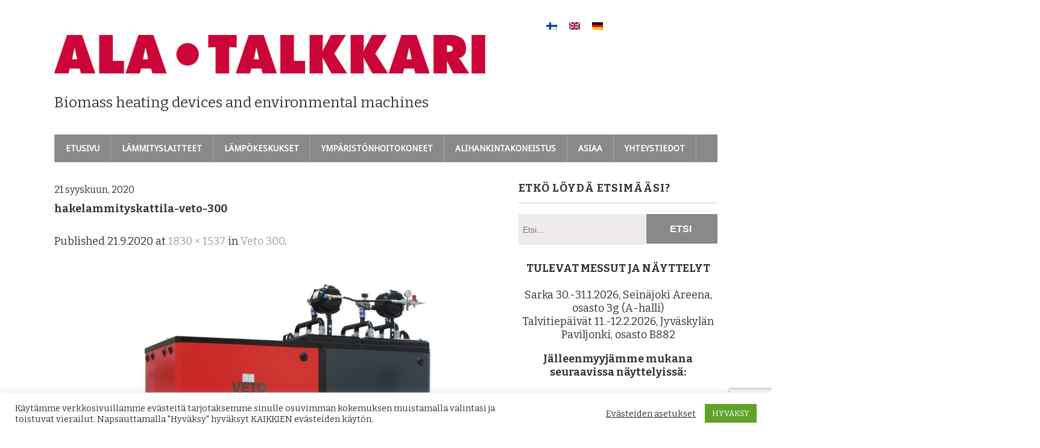

--- FILE ---
content_type: text/html; charset=UTF-8
request_url: https://ala-talkkari.fi/hackschnitzelkessel-veto-300/hakelammityskattila-veto-300-2/
body_size: 25409
content:
<!DOCTYPE html> <!--[if lt IE 7 ]><html class="ie ie6"> <![endif]--> <!--[if IE 7 ]><html class="ie ie7"> <![endif]--> <!--[if IE 8 ]><html class="ie ie8"> <![endif]--> <!--[if IE 9 ]><html class="ie ie9"> <![endif]--> <!--[if (gte IE 9)|!(IE)]><!--><html><!--<![endif]--><head>  <script async src="https://www.googletagmanager.com/gtag/js?id=G-PPF5KW0EEE"></script> <script>window.dataLayer = window.dataLayer || [];

  function gtag(){dataLayer.push(arguments);}

  gtag('js', new Date());

  gtag('config', 'G-PPF5KW0EEE');</script> <link rel="stylesheet" media="print" onload="this.onload=null;this.media='all';" id="ao_optimized_gfonts" href="https://fonts.googleapis.com/css?family=Droid+Sans%7CBitter%3A400%2C700%2C400italic&amp;display=swap"><link media="all" href="https://ala-talkkari.fi/wp-content/cache/autoptimize/css/autoptimize_f5c7b6f37e9de46e905bc76f2a3e7817.css" rel="stylesheet"><title>hakelammityskattila-veto-300 - Veljekset Ala-Talkkari Oy</title><meta charset="UTF-8" /><meta name="viewport" content="width=device-width, initial-scale=1.0, maximum-scale=1.0, user-scalable=no" /><meta name='robots' content='index, follow, max-image-preview:large, max-snippet:-1, max-video-preview:-1' /><link rel="canonical" href="https://ala-talkkari.fi/hackschnitzelkessel-veto-300/hakelammityskattila-veto-300-2/" /><meta property="og:locale" content="fi_FI" /><meta property="og:type" content="article" /><meta property="og:title" content="hakelammityskattila-veto-300 - Veljekset Ala-Talkkari Oy" /><meta property="og:url" content="https://ala-talkkari.fi/hackschnitzelkessel-veto-300/hakelammityskattila-veto-300-2/" /><meta property="og:site_name" content="Veljekset Ala-Talkkari Oy" /><meta property="article:publisher" content="https://www.facebook.com/alatalkkari" /><meta property="og:image" content="https://ala-talkkari.fi/hackschnitzelkessel-veto-300/hakelammityskattila-veto-300-2" /><meta property="og:image:width" content="1830" /><meta property="og:image:height" content="1537" /><meta property="og:image:type" content="image/jpeg" /> <script type="application/ld+json" class="yoast-schema-graph">{"@context":"https://schema.org","@graph":[{"@type":"WebPage","@id":"https://ala-talkkari.fi/hackschnitzelkessel-veto-300/hakelammityskattila-veto-300-2/","url":"https://ala-talkkari.fi/hackschnitzelkessel-veto-300/hakelammityskattila-veto-300-2/","name":"hakelammityskattila-veto-300 - Veljekset Ala-Talkkari Oy","isPartOf":{"@id":"https://ala-talkkari.fi/#website"},"primaryImageOfPage":{"@id":"https://ala-talkkari.fi/hackschnitzelkessel-veto-300/hakelammityskattila-veto-300-2/#primaryimage"},"image":{"@id":"https://ala-talkkari.fi/hackschnitzelkessel-veto-300/hakelammityskattila-veto-300-2/#primaryimage"},"thumbnailUrl":"https://ala-talkkari.fi/wp-content/uploads/2020/09/hakelammityskattila-veto-300.jpg","datePublished":"2020-09-21T04:55:14+00:00","breadcrumb":{"@id":"https://ala-talkkari.fi/hackschnitzelkessel-veto-300/hakelammityskattila-veto-300-2/#breadcrumb"},"inLanguage":"fi","potentialAction":[{"@type":"ReadAction","target":["https://ala-talkkari.fi/hackschnitzelkessel-veto-300/hakelammityskattila-veto-300-2/"]}]},{"@type":"ImageObject","inLanguage":"fi","@id":"https://ala-talkkari.fi/hackschnitzelkessel-veto-300/hakelammityskattila-veto-300-2/#primaryimage","url":"https://ala-talkkari.fi/wp-content/uploads/2020/09/hakelammityskattila-veto-300.jpg","contentUrl":"https://ala-talkkari.fi/wp-content/uploads/2020/09/hakelammityskattila-veto-300.jpg","width":1830,"height":1537},{"@type":"BreadcrumbList","@id":"https://ala-talkkari.fi/hackschnitzelkessel-veto-300/hakelammityskattila-veto-300-2/#breadcrumb","itemListElement":[{"@type":"ListItem","position":1,"name":"Home","item":"https://ala-talkkari.fi/"},{"@type":"ListItem","position":2,"name":"Veto 300","item":"https://ala-talkkari.fi/lammityskattila-veto-300-hakekattila/"},{"@type":"ListItem","position":3,"name":"hakelammityskattila-veto-300"}]},{"@type":"WebSite","@id":"https://ala-talkkari.fi/#website","url":"https://ala-talkkari.fi/","name":"Veljekset Ala-Talkkari Oy","description":"Biomass heating devices and environmental machines","publisher":{"@id":"https://ala-talkkari.fi/#organization"},"potentialAction":[{"@type":"SearchAction","target":{"@type":"EntryPoint","urlTemplate":"https://ala-talkkari.fi/?s={search_term_string}"},"query-input":{"@type":"PropertyValueSpecification","valueRequired":true,"valueName":"search_term_string"}}],"inLanguage":"fi"},{"@type":"Organization","@id":"https://ala-talkkari.fi/#organization","name":"Veljekset Ala-Talkkari Oy","url":"https://ala-talkkari.fi/","logo":{"@type":"ImageObject","inLanguage":"fi","@id":"https://ala-talkkari.fi/#/schema/logo/image/","url":"https://ala-talkkari.fi/wp-content/uploads/2020/09/lammitys-veto-ala-talkkari.png","contentUrl":"https://ala-talkkari.fi/wp-content/uploads/2020/09/lammitys-veto-ala-talkkari.png","width":751,"height":67,"caption":"Veljekset Ala-Talkkari Oy"},"image":{"@id":"https://ala-talkkari.fi/#/schema/logo/image/"},"sameAs":["https://www.facebook.com/alatalkkari","https://www.instagram.com/veljeksetalatalkkarioy/","https://www.youtube.com/c/VeljeksetAlaTalkkariOy"]}]}</script> <link href='https://fonts.gstatic.com' crossorigin='anonymous' rel='preconnect' /><link rel="alternate" type="application/rss+xml" title="Veljekset Ala-Talkkari Oy &raquo; syöte" href="https://ala-talkkari.fi/feed/" /><link rel="alternate" type="application/rss+xml" title="Veljekset Ala-Talkkari Oy &raquo; kommenttien syöte" href="https://ala-talkkari.fi/comments/feed/" /><link rel="alternate" type="application/rss+xml" title="Veljekset Ala-Talkkari Oy &raquo; hakelammityskattila-veto-300 kommenttien syöte" href="https://ala-talkkari.fi/lammityskattila-veto-300-hakekattila/hakelammityskattila-veto-300-2/feed/" /><link rel="alternate" title="oEmbed (JSON)" type="application/json+oembed" href="https://ala-talkkari.fi/wp-json/oembed/1.0/embed?url=https%3A%2F%2Fala-talkkari.fi%2Flammityskattila-veto-300-hakekattila%2Fhakelammityskattila-veto-300-2%2F" /><link rel="alternate" title="oEmbed (XML)" type="text/xml+oembed" href="https://ala-talkkari.fi/wp-json/oembed/1.0/embed?url=https%3A%2F%2Fala-talkkari.fi%2Flammityskattila-veto-300-hakekattila%2Fhakelammityskattila-veto-300-2%2F&#038;format=xml" /> <script type="text/javascript" src="https://ala-talkkari.fi/wp-includes/js/jquery/jquery.min.js" id="jquery-core-js"></script> <script type="text/javascript" src="https://ala-talkkari.fi/wp-includes/js/jquery/jquery-migrate.min.js" id="jquery-migrate-js"></script> <script type="text/javascript" id="cookie-law-info-js-extra">var Cli_Data = {"nn_cookie_ids":[],"cookielist":[],"non_necessary_cookies":[],"ccpaEnabled":"","ccpaRegionBased":"","ccpaBarEnabled":"","strictlyEnabled":["necessary","obligatoire"],"ccpaType":"gdpr","js_blocking":"1","custom_integration":"","triggerDomRefresh":"","secure_cookies":""};
var cli_cookiebar_settings = {"animate_speed_hide":"500","animate_speed_show":"500","background":"#FFF","border":"#b1a6a6c2","border_on":"","button_1_button_colour":"#61a229","button_1_button_hover":"#4e8221","button_1_link_colour":"#fff","button_1_as_button":"1","button_1_new_win":"","button_2_button_colour":"#333","button_2_button_hover":"#292929","button_2_link_colour":"#444","button_2_as_button":"","button_2_hidebar":"","button_3_button_colour":"#3566bb","button_3_button_hover":"#2a5296","button_3_link_colour":"#fff","button_3_as_button":"1","button_3_new_win":"","button_4_button_colour":"#000","button_4_button_hover":"#000000","button_4_link_colour":"#333333","button_4_as_button":"","button_7_button_colour":"#61a229","button_7_button_hover":"#4e8221","button_7_link_colour":"#fff","button_7_as_button":"1","button_7_new_win":"","font_family":"inherit","header_fix":"","notify_animate_hide":"1","notify_animate_show":"","notify_div_id":"#cookie-law-info-bar","notify_position_horizontal":"right","notify_position_vertical":"bottom","scroll_close":"","scroll_close_reload":"","accept_close_reload":"","reject_close_reload":"","showagain_tab":"1","showagain_background":"#fff","showagain_border":"#000","showagain_div_id":"#cookie-law-info-again","showagain_x_position":"100px","text":"#333333","show_once_yn":"","show_once":"10000","logging_on":"","as_popup":"","popup_overlay":"1","bar_heading_text":"","cookie_bar_as":"banner","popup_showagain_position":"bottom-right","widget_position":"left"};
var log_object = {"ajax_url":"https://ala-talkkari.fi/wp-admin/admin-ajax.php"};
//# sourceURL=cookie-law-info-js-extra</script> <script type="text/javascript" id="__ytprefs__-js-extra">var _EPYT_ = {"ajaxurl":"https://ala-talkkari.fi/wp-admin/admin-ajax.php","security":"5d4a8cc448","gallery_scrolloffset":"20","eppathtoscripts":"https://ala-talkkari.fi/wp-content/plugins/youtube-embed-plus/scripts/","eppath":"https://ala-talkkari.fi/wp-content/plugins/youtube-embed-plus/","epresponsiveselector":"[\"iframe.__youtube_prefs_widget__\"]","epdovol":"1","version":"14.2.4","evselector":"iframe.__youtube_prefs__[src], iframe[src*=\"youtube.com/embed/\"], iframe[src*=\"youtube-nocookie.com/embed/\"]","ajax_compat":"","maxres_facade":"eager","ytapi_load":"light","pause_others":"","stopMobileBuffer":"1","facade_mode":"","not_live_on_channel":""};
//# sourceURL=__ytprefs__-js-extra</script> <link rel="https://api.w.org/" href="https://ala-talkkari.fi/wp-json/" /><link rel="alternate" title="JSON" type="application/json" href="https://ala-talkkari.fi/wp-json/wp/v2/media/8741" /><link rel="EditURI" type="application/rsd+xml" title="RSD" href="https://ala-talkkari.fi/xmlrpc.php?rsd" /><meta name="generator" content="WordPress 6.9" /><link rel='shortlink' href='https://ala-talkkari.fi/?p=8741' /><meta name="generator" content="WPML ver:4.8.6 stt:1,18,3;" />  <script type="text/javascript">var cffsiteurl = "https://ala-talkkari.fi/wp-content/plugins";
var cffajaxurl = "https://ala-talkkari.fi/wp-admin/admin-ajax.php";


var cfflinkhashtags = "true";</script> <link rel="icon" href="https://ala-talkkari.fi/wp-content/uploads/2020/05/favicon-1.ico" sizes="32x32" /><link rel="icon" href="https://ala-talkkari.fi/wp-content/uploads/2020/05/favicon-1.ico" sizes="192x192" /><link rel="apple-touch-icon" href="https://ala-talkkari.fi/wp-content/uploads/2020/05/favicon-1.ico" /><meta name="msapplication-TileImage" content="https://ala-talkkari.fi/wp-content/uploads/2020/05/favicon-1.ico" /></head><body lang="fi" class="attachment wp-singular attachment-template-default attachmentid-8741 attachment-jpeg wp-theme-modern-business-pro"><div id="fb-root"></div> <script>(function(d, s, id) {
  var js, fjs = d.getElementsByTagName(s)[0];
  if (d.getElementById(id)) return;
  js = d.createElement(s); js.id = id;
  js.src = "//connect.facebook.net/fi_FI/sdk.js#xfbml=1&version=v2.1";
  fjs.parentNode.insertBefore(js, fjs);
}(document, 'script', 'facebook-jssdk'));</script> <header class="cf"><div class="in"><section class="logo-box logo-box-header-cta "><p id="title" class="site-title site-title-logo has-logo"> <a href="https://ala-talkkari.fi" title="Veljekset Ala-Talkkari Oy"> <img width="751" height="67" src="https://ala-talkkari.fi/wp-content/uploads/2015/09/pelkkä_logokirjaimet270mm.jpg" class="attachment-full size-full" alt="puulämmitys" decoding="async" fetchpriority="high" srcset="https://ala-talkkari.fi/wp-content/uploads/2015/09/pelkkä_logokirjaimet270mm.jpg 751w, https://ala-talkkari.fi/wp-content/uploads/2015/09/pelkkä_logokirjaimet270mm-300x27.jpg 300w, https://ala-talkkari.fi/wp-content/uploads/2015/09/pelkkä_logokirjaimet270mm-600x54.jpg 600w" sizes="(max-width: 751px) 100vw, 751px" /> </a></p><p id="slogan" class="slogan "> Biomass heating devices and environmental machines</p></section><aside class="header-cta-container header-call-to-action widgets"><section id="header-call-to-action-icl_lang_sel_widget-9" class="widget header-call-to-action-widget widget_icl_lang_sel_widget"><div class="lang_sel_list_horizontal wpml-ls-sidebars-header-call-to-action-sidebar wpml-ls wpml-ls-legacy-list-horizontal" id="lang_sel_list"><ul role="menu"><li class="icl-fi wpml-ls-slot-header-call-to-action-sidebar wpml-ls-item wpml-ls-item-fi wpml-ls-current-language wpml-ls-first-item wpml-ls-item-legacy-list-horizontal" role="none"> <a href="https://ala-talkkari.fi/lammityskattila-veto-300-hakekattila/hakelammityskattila-veto-300-2/" class="wpml-ls-link" role="menuitem" > <noscript><img
 class="wpml-ls-flag iclflag"
 src="https://ala-talkkari.fi/wp-content/plugins/sitepress-multilingual-cms/res/flags/fi.png"
 alt="Suomi" 
 /></noscript><img
 class="lazyload wpml-ls-flag iclflag"
 src='data:image/svg+xml,%3Csvg%20xmlns=%22http://www.w3.org/2000/svg%22%20viewBox=%220%200%20210%20140%22%3E%3C/svg%3E' data-src="https://ala-talkkari.fi/wp-content/plugins/sitepress-multilingual-cms/res/flags/fi.png"
 alt="Suomi" 
 /></a></li><li class="icl-en wpml-ls-slot-header-call-to-action-sidebar wpml-ls-item wpml-ls-item-en wpml-ls-item-legacy-list-horizontal" role="none"> <a href="https://ala-talkkari.fi/en/biomass-boiler-veto-300-eng/hakelammityskattila-veto-300-2/" class="wpml-ls-link" role="menuitem"  aria-label="Switch to Englanti" title="Switch to Englanti" > <noscript><img
 class="wpml-ls-flag iclflag"
 src="https://ala-talkkari.fi/wp-content/plugins/sitepress-multilingual-cms/res/flags/en.png"
 alt="Englanti" 
 /></noscript><img
 class="lazyload wpml-ls-flag iclflag"
 src='data:image/svg+xml,%3Csvg%20xmlns=%22http://www.w3.org/2000/svg%22%20viewBox=%220%200%20210%20140%22%3E%3C/svg%3E' data-src="https://ala-talkkari.fi/wp-content/plugins/sitepress-multilingual-cms/res/flags/en.png"
 alt="Englanti" 
 /></a></li><li class="icl-de wpml-ls-slot-header-call-to-action-sidebar wpml-ls-item wpml-ls-item-de wpml-ls-last-item wpml-ls-item-legacy-list-horizontal" role="none"> <a href="https://ala-talkkari.fi/de/hackschnitzelkessel-veto-300/hakelammityskattila-veto-300-2/" class="wpml-ls-link" role="menuitem"  aria-label="Switch to Saksa" title="Switch to Saksa" > <noscript><img
 class="wpml-ls-flag iclflag"
 src="https://ala-talkkari.fi/wp-content/plugins/sitepress-multilingual-cms/res/flags/de.png"
 alt="Saksa" 
 /></noscript><img
 class="lazyload wpml-ls-flag iclflag"
 src='data:image/svg+xml,%3Csvg%20xmlns=%22http://www.w3.org/2000/svg%22%20viewBox=%220%200%20210%20140%22%3E%3C/svg%3E' data-src="https://ala-talkkari.fi/wp-content/plugins/sitepress-multilingual-cms/res/flags/de.png"
 alt="Saksa" 
 /></a></li></ul></div></section></aside><section class="clear"></section><nav class="primary-nav-container"><ul id="primary-nav" class="primary-nav menu"><li id="menu-item-2736" class="menu-item menu-item-type-post_type menu-item-object-page menu-item-home menu-item-2736"><a href="https://ala-talkkari.fi/">Etusivu</a></li><li id="menu-item-2742" class="menu-item menu-item-type-post_type menu-item-object-page menu-item-has-children menu-item-2742"><a href="https://ala-talkkari.fi/lammitys/">Lämmityslaitteet</a><ul class="sub-menu"><li id="menu-item-2748" class="menu-item menu-item-type-post_type menu-item-object-page menu-item-has-children menu-item-2748"><a href="https://ala-talkkari.fi/stokerikattilat/">Stokerikattilat</a><ul class="sub-menu"><li id="menu-item-2754" class="menu-item menu-item-type-post_type menu-item-object-page menu-item-2754"><a href="https://ala-talkkari.fi/lammityskattila-veto-30-stokerikattila/">Veto 30</a></li><li id="menu-item-2759" class="menu-item menu-item-type-post_type menu-item-object-page menu-item-2759"><a href="https://ala-talkkari.fi/lammityskattila-veto-60-stokerikattila/">Veto 60</a></li><li id="menu-item-2761" class="menu-item menu-item-type-post_type menu-item-object-page menu-item-2761"><a href="https://ala-talkkari.fi/lammityskattila-veto-75-stokerikattila/">Veto 75</a></li><li id="menu-item-2763" class="menu-item menu-item-type-post_type menu-item-object-page menu-item-2763"><a href="https://ala-talkkari.fi/lammityskattila-veto-80-stokerikattila/">Veto 80</a></li><li id="menu-item-2750" class="menu-item menu-item-type-post_type menu-item-object-page menu-item-2750"><a href="https://ala-talkkari.fi/lammityskattila-veto-100/">Veto 100</a></li><li id="menu-item-2751" class="menu-item menu-item-type-post_type menu-item-object-page menu-item-2751"><a href="https://ala-talkkari.fi/hakekattila-veto-120/">Veto 120</a></li><li id="menu-item-2752" class="menu-item menu-item-type-post_type menu-item-object-page menu-item-2752"><a href="https://ala-talkkari.fi/veto-150-stokerikattila/">Veto 150</a></li><li id="menu-item-2753" class="menu-item menu-item-type-post_type menu-item-object-page menu-item-2753"><a href="https://ala-talkkari.fi/veto-220-stokerikattila/">Veto 220</a></li><li id="menu-item-2755" class="menu-item menu-item-type-post_type menu-item-object-page menu-item-2755"><a href="https://ala-talkkari.fi/lammityskattila-veto-300-hakekattila/">Veto 300</a></li><li id="menu-item-2756" class="menu-item menu-item-type-post_type menu-item-object-page menu-item-2756"><a href="https://ala-talkkari.fi/veto-400-stokerikattila/">Veto 400</a></li><li id="menu-item-2757" class="menu-item menu-item-type-post_type menu-item-object-page menu-item-2757"><a href="https://ala-talkkari.fi/lammityskattila-veto-500/">Veto 500</a></li><li id="menu-item-2760" class="menu-item menu-item-type-post_type menu-item-object-page menu-item-2760"><a href="https://ala-talkkari.fi/veto-700-stokerikattila/">Veto 700</a></li><li id="menu-item-2764" class="menu-item menu-item-type-post_type menu-item-object-page menu-item-2764"><a href="https://ala-talkkari.fi/veto-990-stokerikattila/">Veto 990</a></li></ul></li><li id="menu-item-2746" class="menu-item menu-item-type-post_type menu-item-object-page menu-item-has-children menu-item-2746"><a href="https://ala-talkkari.fi/puukattilat-veto/">Puukattilat</a><ul class="sub-menu"><li id="menu-item-2765" class="menu-item menu-item-type-post_type menu-item-object-page menu-item-2765"><a href="https://ala-talkkari.fi/puukattila-b-28-alapalokattila/">Veto B-28 alapalokattila</a></li><li id="menu-item-2766" class="menu-item menu-item-type-post_type menu-item-object-page menu-item-2766"><a href="https://ala-talkkari.fi/puukattila-b-40-alapalokattila/">Veto B-40 alapalokattila</a></li><li id="menu-item-2741" class="menu-item menu-item-type-post_type menu-item-object-page menu-item-2741"><a href="https://ala-talkkari.fi/?page_id=136">Kaksoispesäkattila Veto BK</a></li></ul></li><li id="menu-item-2749" class="menu-item menu-item-type-post_type menu-item-object-page menu-item-has-children menu-item-2749"><a href="https://ala-talkkari.fi/hakelammitys-stokerit/">Stokerit (hakelämmitys)</a><ul class="sub-menu"><li id="menu-item-2775" class="menu-item menu-item-type-post_type menu-item-object-page menu-item-2775"><a href="https://ala-talkkari.fi/vetomat-stokeri/">Vetomat</a></li><li id="menu-item-2774" class="menu-item menu-item-type-post_type menu-item-object-page menu-item-2774"><a href="https://ala-talkkari.fi/veto-turvehakemaatti/">Veto Turvehakemaatti</a></li><li id="menu-item-2758" class="menu-item menu-item-type-post_type menu-item-object-page menu-item-2758"><a href="https://ala-talkkari.fi/hakelammitys-veto-6/">Veto 6</a></li><li id="menu-item-2762" class="menu-item menu-item-type-post_type menu-item-object-page menu-item-2762"><a href="https://ala-talkkari.fi/veto-8-stokeri/">Veto 8</a></li><li id="menu-item-2772" class="menu-item menu-item-type-post_type menu-item-object-page menu-item-2772"><a href="https://ala-talkkari.fi/veto-jousipurkain-sailiolla/">Veto Jousipurkain säiliöllä</a></li><li id="menu-item-2771" class="menu-item menu-item-type-post_type menu-item-object-page menu-item-2771"><a href="https://ala-talkkari.fi/veto-jousipurkain-stokeri/">Veto Jousipurkain</a></li><li id="menu-item-3688" class="menu-item menu-item-type-post_type menu-item-object-page menu-item-3688"><a href="https://ala-talkkari.fi/pellettilammitys-veto-duo/">Veto Duo</a></li></ul></li><li id="menu-item-3722" class="menu-item menu-item-type-post_type menu-item-object-page menu-item-3722"><a href="https://ala-talkkari.fi/ohjauskeskus/">Ohjauskeskukset</a></li><li id="menu-item-2779" class="menu-item menu-item-type-post_type menu-item-object-page menu-item-2779"><a href="https://ala-talkkari.fi/lammityslaitteiden-lisavarusteet/">Lämmityslaitteiden lisä­varusteet</a></li><li id="menu-item-3538" class="menu-item menu-item-type-post_type menu-item-object-page menu-item-3538"><a href="https://ala-talkkari.fi/viljan-kuivaaminen/">Viljan kuivaaminen</a></li></ul></li><li id="menu-item-2743" class="menu-item menu-item-type-post_type menu-item-object-page menu-item-has-children menu-item-2743"><a href="https://ala-talkkari.fi/lampokeskukset/">Lämpökeskukset</a><ul class="sub-menu"><li id="menu-item-2770" class="menu-item menu-item-type-post_type menu-item-object-page menu-item-2770"><a href="https://ala-talkkari.fi/lampokeskus-veto-cont-s/">Veto Cont S</a></li><li id="menu-item-2769" class="menu-item menu-item-type-post_type menu-item-object-page menu-item-2769"><a href="https://ala-talkkari.fi/lampokeskus-veto-cont-m/">Veto Cont M</a></li><li id="menu-item-2768" class="menu-item menu-item-type-post_type menu-item-object-page menu-item-2768"><a href="https://ala-talkkari.fi/vetocont-l-ja-d-lampokeskukset/">Veto Cont L ja D (double)</a></li><li id="menu-item-5952" class="menu-item menu-item-type-post_type menu-item-object-page menu-item-5952"><a href="https://ala-talkkari.fi/kuivurilampokeskus-veto-cont-800-grain/">Veto Cont 800 Grain-kuivurilämpökeskus</a></li></ul></li><li id="menu-item-2777" class="menu-item menu-item-type-post_type menu-item-object-page menu-item-has-children menu-item-2777"><a href="https://ala-talkkari.fi/lumilingot-ja-hiekoittimet/">Ympäristönhoitokoneet</a><ul class="sub-menu"><li id="menu-item-2737" class="menu-item menu-item-type-post_type menu-item-object-page menu-item-2737"><a href="https://ala-talkkari.fi/lumilingot-2-torviset/">Ala-Talkkarin­ 2-torviset­ V-lingot</a></li><li id="menu-item-2778" class="menu-item menu-item-type-post_type menu-item-object-page menu-item-2778"><a href="https://ala-talkkari.fi/lumilinko-ats-250/">ATS 250­ 2G (1-torvinen­ V-linko)</a></li><li id="menu-item-2744" class="menu-item menu-item-type-post_type menu-item-object-page menu-item-2744"><a href="https://ala-talkkari.fi/lumilingot-poikittaisruuvilingot/">Nordtec-poikittais­ruuvilingot</a></li><li id="menu-item-2747" class="menu-item menu-item-type-post_type menu-item-object-page menu-item-2747"><a href="https://ala-talkkari.fi/hiekoitin/">Hiekoittimet</a></li><li id="menu-item-7894" class="menu-item menu-item-type-post_type menu-item-object-page menu-item-7894"><a href="https://ala-talkkari.fi/u-aura/">U-aurat</a></li></ul></li><li id="menu-item-2738" class="menu-item menu-item-type-post_type menu-item-object-page menu-item-2738"><a href="https://ala-talkkari.fi/alihankintakoneistus/">Alihankintakoneistus</a></li><li id="menu-item-2739" class="menu-item menu-item-type-post_type menu-item-object-page menu-item-2739"><a href="https://ala-talkkari.fi/ajankohtaista/">Asiaa</a></li><li id="menu-item-2776" class="menu-item menu-item-type-post_type menu-item-object-page menu-item-has-children menu-item-2776"><a href="https://ala-talkkari.fi/yhteystiedot/">Yhteystiedot</a><ul class="sub-menu"><li id="menu-item-2745" class="menu-item menu-item-type-post_type menu-item-object-page menu-item-2745"><a href="https://ala-talkkari.fi/ota-yhteytta/">Ota yhteyttä</a></li><li id="menu-item-5400" class="menu-item menu-item-type-post_type menu-item-object-page menu-item-5400"><a href="https://ala-talkkari.fi/lammityslaitteiden-varaosat/">Lämmityslaitteiden varaosat</a></li><li id="menu-item-2740" class="menu-item menu-item-type-post_type menu-item-object-page menu-item-2740"><a href="https://ala-talkkari.fi/myynti/">Jälleenmyyjät</a></li><li id="menu-item-9251" class="menu-item menu-item-type-post_type menu-item-object-page menu-item-9251"><a href="https://ala-talkkari.fi/tyopaikat/">Työpaikat</a></li></ul></li></ul> <button class="mobile-nav-button "> <noscript><img src="https://ala-talkkari.fi/wp-content/themes/modern-business-pro/images/menu-icon-large.png" alt="Toggle Navigation" /></noscript><img class="lazyload" src='data:image/svg+xml,%3Csvg%20xmlns=%22http://www.w3.org/2000/svg%22%20viewBox=%220%200%20210%20140%22%3E%3C/svg%3E' data-src="https://ala-talkkari.fi/wp-content/themes/modern-business-pro/images/menu-icon-large.png" alt="Toggle Navigation" /> <noscript><img class="close-icon" src="https://ala-talkkari.fi/wp-content/themes/modern-business-pro/images/close-icon-large.png" alt="Close Navigation" /></noscript><img class="lazyload close-icon" src='data:image/svg+xml,%3Csvg%20xmlns=%22http://www.w3.org/2000/svg%22%20viewBox=%220%200%20210%20140%22%3E%3C/svg%3E' data-src="https://ala-talkkari.fi/wp-content/themes/modern-business-pro/images/close-icon-large.png" alt="Close Navigation" /> Valikko </button><ul id="mobile-menu" class="menu mobile-menu mobile-nav"><li class="menu-item menu-label primary_nav_label">Nyt näet kaikki sivut</li><li class="menu-item menu-item-type-post_type menu-item-object-page menu-item-home menu-item-2736"><a href="https://ala-talkkari.fi/">Etusivu</a></li><li class="menu-item menu-item-type-post_type menu-item-object-page menu-item-has-children menu-item-2742"><a href="https://ala-talkkari.fi/lammitys/">Lämmityslaitteet</a><ul class="sub-menu"><li class="menu-item menu-item-type-post_type menu-item-object-page menu-item-has-children menu-item-2748"><a href="https://ala-talkkari.fi/stokerikattilat/">Stokerikattilat</a><ul class="sub-menu"><li class="menu-item menu-item-type-post_type menu-item-object-page menu-item-2754"><a href="https://ala-talkkari.fi/lammityskattila-veto-30-stokerikattila/">Veto 30</a></li><li class="menu-item menu-item-type-post_type menu-item-object-page menu-item-2759"><a href="https://ala-talkkari.fi/lammityskattila-veto-60-stokerikattila/">Veto 60</a></li><li class="menu-item menu-item-type-post_type menu-item-object-page menu-item-2761"><a href="https://ala-talkkari.fi/lammityskattila-veto-75-stokerikattila/">Veto 75</a></li><li class="menu-item menu-item-type-post_type menu-item-object-page menu-item-2763"><a href="https://ala-talkkari.fi/lammityskattila-veto-80-stokerikattila/">Veto 80</a></li><li class="menu-item menu-item-type-post_type menu-item-object-page menu-item-2750"><a href="https://ala-talkkari.fi/lammityskattila-veto-100/">Veto 100</a></li><li class="menu-item menu-item-type-post_type menu-item-object-page menu-item-2751"><a href="https://ala-talkkari.fi/hakekattila-veto-120/">Veto 120</a></li><li class="menu-item menu-item-type-post_type menu-item-object-page menu-item-2752"><a href="https://ala-talkkari.fi/veto-150-stokerikattila/">Veto 150</a></li><li class="menu-item menu-item-type-post_type menu-item-object-page menu-item-2753"><a href="https://ala-talkkari.fi/veto-220-stokerikattila/">Veto 220</a></li><li class="menu-item menu-item-type-post_type menu-item-object-page menu-item-2755"><a href="https://ala-talkkari.fi/lammityskattila-veto-300-hakekattila/">Veto 300</a></li><li class="menu-item menu-item-type-post_type menu-item-object-page menu-item-2756"><a href="https://ala-talkkari.fi/veto-400-stokerikattila/">Veto 400</a></li><li class="menu-item menu-item-type-post_type menu-item-object-page menu-item-2757"><a href="https://ala-talkkari.fi/lammityskattila-veto-500/">Veto 500</a></li><li class="menu-item menu-item-type-post_type menu-item-object-page menu-item-2760"><a href="https://ala-talkkari.fi/veto-700-stokerikattila/">Veto 700</a></li><li class="menu-item menu-item-type-post_type menu-item-object-page menu-item-2764"><a href="https://ala-talkkari.fi/veto-990-stokerikattila/">Veto 990</a></li></ul></li><li class="menu-item menu-item-type-post_type menu-item-object-page menu-item-has-children menu-item-2746"><a href="https://ala-talkkari.fi/puukattilat-veto/">Puukattilat</a><ul class="sub-menu"><li class="menu-item menu-item-type-post_type menu-item-object-page menu-item-2765"><a href="https://ala-talkkari.fi/puukattila-b-28-alapalokattila/">Veto B-28 alapalokattila</a></li><li class="menu-item menu-item-type-post_type menu-item-object-page menu-item-2766"><a href="https://ala-talkkari.fi/puukattila-b-40-alapalokattila/">Veto B-40 alapalokattila</a></li><li class="menu-item menu-item-type-post_type menu-item-object-page menu-item-2741"><a href="https://ala-talkkari.fi/?page_id=136">Kaksoispesäkattila Veto BK</a></li></ul></li><li class="menu-item menu-item-type-post_type menu-item-object-page menu-item-has-children menu-item-2749"><a href="https://ala-talkkari.fi/hakelammitys-stokerit/">Stokerit (hakelämmitys)</a><ul class="sub-menu"><li class="menu-item menu-item-type-post_type menu-item-object-page menu-item-2775"><a href="https://ala-talkkari.fi/vetomat-stokeri/">Vetomat</a></li><li class="menu-item menu-item-type-post_type menu-item-object-page menu-item-2774"><a href="https://ala-talkkari.fi/veto-turvehakemaatti/">Veto Turvehakemaatti</a></li><li class="menu-item menu-item-type-post_type menu-item-object-page menu-item-2758"><a href="https://ala-talkkari.fi/hakelammitys-veto-6/">Veto 6</a></li><li class="menu-item menu-item-type-post_type menu-item-object-page menu-item-2762"><a href="https://ala-talkkari.fi/veto-8-stokeri/">Veto 8</a></li><li class="menu-item menu-item-type-post_type menu-item-object-page menu-item-2772"><a href="https://ala-talkkari.fi/veto-jousipurkain-sailiolla/">Veto Jousipurkain säiliöllä</a></li><li class="menu-item menu-item-type-post_type menu-item-object-page menu-item-2771"><a href="https://ala-talkkari.fi/veto-jousipurkain-stokeri/">Veto Jousipurkain</a></li><li class="menu-item menu-item-type-post_type menu-item-object-page menu-item-3688"><a href="https://ala-talkkari.fi/pellettilammitys-veto-duo/">Veto Duo</a></li></ul></li><li class="menu-item menu-item-type-post_type menu-item-object-page menu-item-3722"><a href="https://ala-talkkari.fi/ohjauskeskus/">Ohjauskeskukset</a></li><li class="menu-item menu-item-type-post_type menu-item-object-page menu-item-2779"><a href="https://ala-talkkari.fi/lammityslaitteiden-lisavarusteet/">Lämmityslaitteiden lisä­varusteet</a></li><li class="menu-item menu-item-type-post_type menu-item-object-page menu-item-3538"><a href="https://ala-talkkari.fi/viljan-kuivaaminen/">Viljan kuivaaminen</a></li></ul></li><li class="menu-item menu-item-type-post_type menu-item-object-page menu-item-has-children menu-item-2743"><a href="https://ala-talkkari.fi/lampokeskukset/">Lämpökeskukset</a><ul class="sub-menu"><li class="menu-item menu-item-type-post_type menu-item-object-page menu-item-2770"><a href="https://ala-talkkari.fi/lampokeskus-veto-cont-s/">Veto Cont S</a></li><li class="menu-item menu-item-type-post_type menu-item-object-page menu-item-2769"><a href="https://ala-talkkari.fi/lampokeskus-veto-cont-m/">Veto Cont M</a></li><li class="menu-item menu-item-type-post_type menu-item-object-page menu-item-2768"><a href="https://ala-talkkari.fi/vetocont-l-ja-d-lampokeskukset/">Veto Cont L ja D (double)</a></li><li class="menu-item menu-item-type-post_type menu-item-object-page menu-item-5952"><a href="https://ala-talkkari.fi/kuivurilampokeskus-veto-cont-800-grain/">Veto Cont 800 Grain-kuivurilämpökeskus</a></li></ul></li><li class="menu-item menu-item-type-post_type menu-item-object-page menu-item-has-children menu-item-2777"><a href="https://ala-talkkari.fi/lumilingot-ja-hiekoittimet/">Ympäristönhoitokoneet</a><ul class="sub-menu"><li class="menu-item menu-item-type-post_type menu-item-object-page menu-item-2737"><a href="https://ala-talkkari.fi/lumilingot-2-torviset/">Ala-Talkkarin­ 2-torviset­ V-lingot</a></li><li class="menu-item menu-item-type-post_type menu-item-object-page menu-item-2778"><a href="https://ala-talkkari.fi/lumilinko-ats-250/">ATS 250­ 2G (1-torvinen­ V-linko)</a></li><li class="menu-item menu-item-type-post_type menu-item-object-page menu-item-2744"><a href="https://ala-talkkari.fi/lumilingot-poikittaisruuvilingot/">Nordtec-poikittais­ruuvilingot</a></li><li class="menu-item menu-item-type-post_type menu-item-object-page menu-item-2747"><a href="https://ala-talkkari.fi/hiekoitin/">Hiekoittimet</a></li><li class="menu-item menu-item-type-post_type menu-item-object-page menu-item-7894"><a href="https://ala-talkkari.fi/u-aura/">U-aurat</a></li></ul></li><li class="menu-item menu-item-type-post_type menu-item-object-page menu-item-2738"><a href="https://ala-talkkari.fi/alihankintakoneistus/">Alihankintakoneistus</a></li><li class="menu-item menu-item-type-post_type menu-item-object-page menu-item-2739"><a href="https://ala-talkkari.fi/ajankohtaista/">Asiaa</a></li><li class="menu-item menu-item-type-post_type menu-item-object-page menu-item-has-children menu-item-2776"><a href="https://ala-talkkari.fi/yhteystiedot/">Yhteystiedot</a><ul class="sub-menu"><li class="menu-item menu-item-type-post_type menu-item-object-page menu-item-2745"><a href="https://ala-talkkari.fi/ota-yhteytta/">Ota yhteyttä</a></li><li class="menu-item menu-item-type-post_type menu-item-object-page menu-item-5400"><a href="https://ala-talkkari.fi/lammityslaitteiden-varaosat/">Lämmityslaitteiden varaosat</a></li><li class="menu-item menu-item-type-post_type menu-item-object-page menu-item-2740"><a href="https://ala-talkkari.fi/myynti/">Jälleenmyyjät</a></li><li class="menu-item menu-item-type-post_type menu-item-object-page menu-item-9251"><a href="https://ala-talkkari.fi/tyopaikat/">Työpaikat</a></li></ul></li></ul></nav></div></header><div class="in"><section class="breadcrumb"></section><section class="content-wrapper image-content image-attachment image cf"><article class="blog-content content cf"><section id="post-8741" class="post cf post-8741 attachment type-attachment status-inherit hentry"><article class="post-content"><section class="post-title-wrap cf post-title-wrap-no-image"><p class="post-date">21 syyskuun, 2020</p><h1 class="post-title page-title">hakelammityskattila-veto-300</h1></section><p> <span class="meta-prep meta-prep-entry-date">Published</span> <span class="entry-date"><time class="entry-date" datetime="2020-09-21T07:55:14+03:00">21.9.2020</time></span> at <a href="https://ala-talkkari.fi/wp-content/uploads/2020/09/hakelammityskattila-veto-300.jpg" title="Link to full-size image">1830 &times; 1537</a> in <a href="https://ala-talkkari.fi/lammityskattila-veto-300-hakekattila/" title="Return to Veto 300" rel="gallery">Veto 300</a>.</p><section class="attachment"> <a href="https://ala-talkkari.fi/lammityskattila-veto-300-hakekattila/img_5887/" title="hakelammityskattila-veto-300" rel="attachment"> <noscript><img width="780" height="655" src="https://ala-talkkari.fi/wp-content/uploads/2020/09/hakelammityskattila-veto-300-1024x860.jpg" class="attachment-large size-large" alt="" decoding="async" srcset="https://ala-talkkari.fi/wp-content/uploads/2020/09/hakelammityskattila-veto-300-1024x860.jpg 1024w, https://ala-talkkari.fi/wp-content/uploads/2020/09/hakelammityskattila-veto-300-300x252.jpg 300w, https://ala-talkkari.fi/wp-content/uploads/2020/09/hakelammityskattila-veto-300-768x645.jpg 768w, https://ala-talkkari.fi/wp-content/uploads/2020/09/hakelammityskattila-veto-300-1536x1290.jpg 1536w, https://ala-talkkari.fi/wp-content/uploads/2020/09/hakelammityskattila-veto-300-600x504.jpg 600w, https://ala-talkkari.fi/wp-content/uploads/2020/09/hakelammityskattila-veto-300.jpg 1830w" sizes="(max-width: 780px) 100vw, 780px" /></noscript><img width="780" height="655" src='data:image/svg+xml,%3Csvg%20xmlns=%22http://www.w3.org/2000/svg%22%20viewBox=%220%200%20780%20655%22%3E%3C/svg%3E' data-src="https://ala-talkkari.fi/wp-content/uploads/2020/09/hakelammityskattila-veto-300-1024x860.jpg" class="lazyload attachment-large size-large" alt="" decoding="async" data-srcset="https://ala-talkkari.fi/wp-content/uploads/2020/09/hakelammityskattila-veto-300-1024x860.jpg 1024w, https://ala-talkkari.fi/wp-content/uploads/2020/09/hakelammityskattila-veto-300-300x252.jpg 300w, https://ala-talkkari.fi/wp-content/uploads/2020/09/hakelammityskattila-veto-300-768x645.jpg 768w, https://ala-talkkari.fi/wp-content/uploads/2020/09/hakelammityskattila-veto-300-1536x1290.jpg 1536w, https://ala-talkkari.fi/wp-content/uploads/2020/09/hakelammityskattila-veto-300-600x504.jpg 600w, https://ala-talkkari.fi/wp-content/uploads/2020/09/hakelammityskattila-veto-300.jpg 1830w" data-sizes="(max-width: 780px) 100vw, 780px" /> </a></section><section class="entry-description"><section class="clear"></section></section></article><section class="single-post-navigation post-navigation single-image-navigation image-navigation"><section class="previous-posts"> <a href='https://ala-talkkari.fi/lammityskattila-veto-300-hakekattila/hakelammityskattila-veto-300/'>&laquo; Previous Image</a></section><section class="next-posts"></section></section></section><section id="post-author"><header class="author-header"><figure class="author-avatar"> <noscript><img alt='' src='https://secure.gravatar.com/avatar/3bd028c443c2bac02c6eadcbc562fa1a6beabd3ecd658986b0e457eb52fa5eff?s=148&#038;d=mm&#038;r=g' srcset='https://secure.gravatar.com/avatar/3bd028c443c2bac02c6eadcbc562fa1a6beabd3ecd658986b0e457eb52fa5eff?s=296&#038;d=mm&#038;r=g 2x' class='avatar avatar-148 photo' height='148' width='148' decoding='async'/></noscript><img alt='' src='data:image/svg+xml,%3Csvg%20xmlns=%22http://www.w3.org/2000/svg%22%20viewBox=%220%200%20148%20148%22%3E%3C/svg%3E' data-src='https://secure.gravatar.com/avatar/3bd028c443c2bac02c6eadcbc562fa1a6beabd3ecd658986b0e457eb52fa5eff?s=148&#038;d=mm&#038;r=g' data-srcset='https://secure.gravatar.com/avatar/3bd028c443c2bac02c6eadcbc562fa1a6beabd3ecd658986b0e457eb52fa5eff?s=296&#038;d=mm&#038;r=g 2x' class='lazyload avatar avatar-148 photo' height='148' width='148' decoding='async'/></figure><h4>at_webmaster</h4> <a href=""></a></header><p></p> <a href="https://ala-talkkari.fi/author/at_webmaster/">View more posts from this author</a></section><section id="comments-container" class="comments-container post-comments post-comments-container cf comments-container-no-comments comments-open"><section id="comments" class="comments-area no-comments"><section class="clear"></section><div id="respond" class="comment-respond"><h3 id="reply-title" class="comment-reply-title">Vastaa <small><a rel="nofollow" id="cancel-comment-reply-link" href="/hackschnitzelkessel-veto-300/hakelammityskattila-veto-300-2/#respond" style="display:none;">Peruuta vastaus</a></small></h3><form action="https://ala-talkkari.fi/wp-comments-post.php" method="post" id="commentform" class="comment-form"><p class="comment-notes"><span id="email-notes">Sähköpostiosoitettasi ei julkaista.</span> <span class="required-field-message">Pakolliset kentät on merkitty <span class="required">*</span></span></p><p class="comment-form-comment"><label for="comment">Kommentti <span class="required">*</span></label><textarea id="comment" name="comment" cols="45" rows="8" maxlength="65525" required></textarea></p><input name="wpml_language_code" type="hidden" value="fi" /><p class="comment-form-author"><label for="author">Nimi <span class="required">*</span></label> <input id="author" name="author" type="text" value="" size="30" maxlength="245" autocomplete="name" required /></p><p class="comment-form-email"><label for="email">Sähköpostiosoite <span class="required">*</span></label> <input id="email" name="email" type="email" value="" size="30" maxlength="100" aria-describedby="email-notes" autocomplete="email" required /></p><p class="comment-form-url"><label for="url">Verkkosivusto</label> <input id="url" name="url" type="url" value="" size="30" maxlength="200" autocomplete="url" /></p><p class="form-submit"><input name="submit" type="submit" id="submit" class="submit" value="Lähetä kommentti" /> <input type='hidden' name='comment_post_ID' value='8741' id='comment_post_ID' /> <input type='hidden' name='comment_parent' id='comment_parent' value='0' /></p><p style="display: none;"><input type="hidden" id="akismet_comment_nonce" name="akismet_comment_nonce" value="2772d5495d" /></p><p style="display: none !important;" class="akismet-fields-container" data-prefix="ak_"><label>&#916;<textarea name="ak_hp_textarea" cols="45" rows="8" maxlength="100"></textarea></label><input type="hidden" id="ak_js_1" name="ak_js" value="45"/><script>document.getElementById( "ak_js_1" ).setAttribute( "value", ( new Date() ).getTime() );</script></p></form></div></section></section></article><aside class="sidebar widgets"><section id="primary-sidebar-search-3" class="widget primary-sidebar primary-sidebar-widget widget_search"><h3 class="widgettitle widget-title primary-sidebar-widget-title">Etkö löydä etsimääsi?</h3><form class="cf" role="search" method="get" id="searchform" action="https://ala-talkkari.fi/"><section> <input type="text" value="" name="s" id="s" placeholder="Etsi..." /> <input type="submit" id="searchsubmit" class="submit" value="Etsi" /></section></form><section class="clear"></section></section><section id="primary-sidebar-block-55" class="widget primary-sidebar primary-sidebar-widget widget_block"><div class="wp-block-group"><div class="wp-block-group__inner-container is-layout-flow wp-block-group-is-layout-flow"><p class="has-text-align-center"><strong>TULEVAT MESSUT JA NÄYTTELYT</strong> <br/><br/>Sarka 30.-31.1.2026, Seinäjoki Areena, osasto 3g (A-halli)<br/>Talvitiepäivät 11.-12.2.2026, Jyväskylän Paviljonki, osasto B882</p><p class="has-text-align-center"><strong>Jälleenmyyjämme mukana seuraavissa näyttelyissä:</strong><br/><br/></p></div></div><section class="clear"></section></section><section id="primary-sidebar-block-54" class="widget primary-sidebar primary-sidebar-widget widget_block widget_text"><section class="clear"></section></section><section id="primary-sidebar-recent-posts-2" class="widget primary-sidebar primary-sidebar-widget widget_recent_entries"><h3 class="widgettitle widget-title primary-sidebar-widget-title">Asiaa Ala-Talkkarilta</h3><ul><li> <a href="https://ala-talkkari.fi/konepaivat/">KONEPÄIVÄT 7.3.2025</a> <span class="post-date">18.2.2025</span></li><li> <a href="https://ala-talkkari.fi/muutoksia-yritysjohdossa/">Muutoksia yritysjohdossa</a> <span class="post-date">3.6.2024</span></li><li> <a href="https://ala-talkkari.fi/avainlippu-merkki_ala-talkkari/">Meille on myönnetty Avainlippu!</a> <span class="post-date">12.4.2024</span></li><li> <a href="https://ala-talkkari.fi/tarkea-tiedote-tosibox-lukko-100-laite/">Tärkeä tiedote Tosibox Lukko 100:n käyttäjille</a> <span class="post-date">4.4.2024</span></li><li> <a href="https://ala-talkkari.fi/viljan-kuivaus-hakkeella/">Asiakastarina &#8211; Viljan kuivaus hakkeella</a> <span class="post-date">6.10.2023</span></li></ul><section class="clear"></section></section><section id="primary-sidebar-text-2" class="widget primary-sidebar primary-sidebar-widget widget_text"><h3 class="widgettitle widget-title primary-sidebar-widget-title">Olemme myös Youtubessa ja Instagramissa</h3><div class="textwidget"><div id='short_code_si_icon' style='text-align:center;' class='acx_fsmi_float_fix scid-1'><a href='https://www.youtube.com/user/webmasteralatalkkari/videos' target='_blank'  title='Visit Us On Youtube'><noscript><img src='https://ala-talkkari.fi/wp-content/plugins/floating-social-media-icon/images/themes/4/youtube.png' style='border:0px;' alt='Visit Us On Youtube' height='48px' width='48px' /></noscript><img class="lazyload" src='data:image/svg+xml,%3Csvg%20xmlns=%22http://www.w3.org/2000/svg%22%20viewBox=%220%200%2048%2048%22%3E%3C/svg%3E' data-src='https://ala-talkkari.fi/wp-content/plugins/floating-social-media-icon/images/themes/4/youtube.png' style='border:0px;' alt='Visit Us On Youtube' height='48px' width='48px' /></a><a href='https://www.instagram.com/veljeksetalatalkkarioy' target='_blank'  title='Visit Us On Instagram'><noscript><img src='https://ala-talkkari.fi/wp-content/plugins/floating-social-media-icon/images/themes/4/instagram.png' style='border:0px;' alt='Visit Us On Instagram' height='48px' width='48px' /></noscript><img class="lazyload" src='data:image/svg+xml,%3Csvg%20xmlns=%22http://www.w3.org/2000/svg%22%20viewBox=%220%200%2048%2048%22%3E%3C/svg%3E' data-src='https://ala-talkkari.fi/wp-content/plugins/floating-social-media-icon/images/themes/4/instagram.png' style='border:0px;' alt='Visit Us On Instagram' height='48px' width='48px' /></a></div></div><section class="clear"></section></section><section id="primary-sidebar-text-3" class="widget primary-sidebar primary-sidebar-widget widget_text"><h3 class="widgettitle widget-title primary-sidebar-widget-title">Olemme myös Facebookissa</h3><div class="textwidget"><pre><div class="cff-wrapper"><div class="cff-wrapper-ctn " ><div id="cff" data-char="400" class="cff cff-theme-default_theme  cff-mob-cols-1 cff-tab-cols-1  cff-timeline-feed cff-pag cff-doing-gdpr cff-all-reviews cff-no-svgs cff-nojs  cff-lightbox cff-lb"  data-fb-text="View on Facebook" data-offset="" data-own-token="true" data-grid-pag="cursor" data-lb-comments="true" data-pag-num="3" data-cff-shortcode="{&quot;limit&quot;: &quot;3&quot;}" data-postid="8741" data-locatornonce="c4987367bc" data-cff-theme="default_theme"  data-cff-flags="gdpr,overrideBlockCDN"><div class="cff-posts-wrap"><div class="cff-item cff-video-post cff-status-post author-veljekset-ala-talkkari-oy cff-385368998282293 cff-new" id="cff_1211899504461312" data-page-id="385368998282293" data-cff-timestamp="1767195140" data-object-id="1562350308369411" data-cff-from="385368998282293" ><div class="cff-author">
	<div class="cff-author-text">
					<div class="cff-page-name cff-author-date" >
				<a  href="https://facebook.com/385368998282293" target="_blank" rel="nofollow noopener" >
					Veljekset Ala-Talkkari Oy				</a>
				<span class="cff-story"> </span>
			</div>
			
<div class="cff-date " >
	 4 viikkoa sitten </div>			</div>
	<div class="cff-author-img " data-avatar="https://scontent-hel3-1.xx.fbcdn.net/v/t39.30808-1/327181481_719635609801802_7294691276195913884_n.png?stp=cp0_dst-png_s50x50&#038;_nc_cat=108&#038;ccb=1-7&#038;_nc_sid=f907e8&#038;_nc_ohc=R3yH7ZtMzLcQ7kNvwEhlwKT&#038;_nc_oc=Adl4Tyazwf-a0VgCy4ei13K7vh_ilH3yBBrgoE5MbfhaUz_8ZnN6TZzNCfRNrMh6uJ4&#038;_nc_zt=24&#038;_nc_ht=scontent-hel3-1.xx&#038;edm=AKIiGfEEAAAA&#038;_nc_gid=Zmko1jSK8hfSoBSWq79Gvg&#038;_nc_tpa=Q5bMBQHcX-4A3K8Y6_46fJRcevTYNZ90DoZo9fnjMBcPKcwgd93oL0KF7ljuIiJmAXpmE7wmlVatM2fbIQ&#038;oh=00_AfoT4WF-CFWIhIx2yR4Ub-lWR5VUCLZEAdQRV0P258mqmA&#038;oe=6981B9EC">
		<a href="https://facebook.com/385368998282293" target="_blank" rel="nofollow noopener" >
			<noscript><img decoding="async" src="https://scontent-hel3-1.xx.fbcdn.net/v/t39.30808-1/327181481_719635609801802_7294691276195913884_n.png?stp=cp0_dst-png_s50x50&#038;_nc_cat=108&#038;ccb=1-7&#038;_nc_sid=f907e8&#038;_nc_ohc=R3yH7ZtMzLcQ7kNvwEhlwKT&#038;_nc_oc=Adl4Tyazwf-a0VgCy4ei13K7vh_ilH3yBBrgoE5MbfhaUz_8ZnN6TZzNCfRNrMh6uJ4&#038;_nc_zt=24&#038;_nc_ht=scontent-hel3-1.xx&#038;edm=AKIiGfEEAAAA&#038;_nc_gid=Zmko1jSK8hfSoBSWq79Gvg&#038;_nc_tpa=Q5bMBQHcX-4A3K8Y6_46fJRcevTYNZ90DoZo9fnjMBcPKcwgd93oL0KF7ljuIiJmAXpmE7wmlVatM2fbIQ&#038;oh=00_AfoT4WF-CFWIhIx2yR4Ub-lWR5VUCLZEAdQRV0P258mqmA&#038;oe=6981B9EC" class="cff-feed-image" alt="Veljekset Ala-Talkkari Oy" width=40 height=40 onerror="this.style.display='none'"></noscript><img decoding="async" src='data:image/svg+xml,%3Csvg%20xmlns=%22http://www.w3.org/2000/svg%22%20viewBox=%220%200%20210%20140%22%3E%3C/svg%3E' data-src="https://scontent-hel3-1.xx.fbcdn.net/v/t39.30808-1/327181481_719635609801802_7294691276195913884_n.png?stp=cp0_dst-png_s50x50&#038;_nc_cat=108&#038;ccb=1-7&#038;_nc_sid=f907e8&#038;_nc_ohc=R3yH7ZtMzLcQ7kNvwEhlwKT&#038;_nc_oc=Adl4Tyazwf-a0VgCy4ei13K7vh_ilH3yBBrgoE5MbfhaUz_8ZnN6TZzNCfRNrMh6uJ4&#038;_nc_zt=24&#038;_nc_ht=scontent-hel3-1.xx&#038;edm=AKIiGfEEAAAA&#038;_nc_gid=Zmko1jSK8hfSoBSWq79Gvg&#038;_nc_tpa=Q5bMBQHcX-4A3K8Y6_46fJRcevTYNZ90DoZo9fnjMBcPKcwgd93oL0KF7ljuIiJmAXpmE7wmlVatM2fbIQ&#038;oh=00_AfoT4WF-CFWIhIx2yR4Ub-lWR5VUCLZEAdQRV0P258mqmA&#038;oe=6981B9EC" class="lazyload cff-feed-image" alt="Veljekset Ala-Talkkari Oy" width=40 height=40 onerror="this.style.display='none'">
		</a>
	</div>

	
</div>
	<p  class="cff-post-text">
	<span class="cff-text" data-color="">Uusi vuosi on käynnistymässä ja samalla jätämme taaksemme yrityksen 70-vuotisjuhlavuoden. Kulunut vuosi on ollut täynnä erityisiä hetkiä - onnistuneet konepäivät Pohjanmaan konevalmistajien ja muiden tärkeiden yhteistyökumppaneiden kanssa, arvokkaita kohtaamisia ja tarinoita asiakkaiden ja yhteistyökumppaneiden kanssa sekä ikimuistoiset henkilöstöjuhlat😊<br /><br />Olemme kiitollisia, että saamme tehdä työtämme yhdessä upean henkilöstömme, asiakkaiden ja yhteistyökumppaneiden kanssa. Iso kiitos kaikille juhlavuoden onnitteluista ja kiitos ennen kaikkea teille, jotka olette olleet mukana matkassamme!🙏<br /><br />Toivotamme juhlavuoden videokoosteen myötä onnellista ja menestyksekästä Uutta Vuotta 2026!🎉<br /><br /><a href="https://facebook.com/990787031035025"  rel="nofollow noopener">#alatalkkari</a> <a href="https://facebook.com/2476063342438861"  rel="nofollow noopener">#veljeksetalatalkkarioy</a> 	</span>
	<span class="cff-expand">... <a href="#" ><span class="cff-more">Katso lisää</span><span class="cff-less">Katso vähemmän</span></a></span>
</p><div class="cff-html5-video" data-cff-page-name="Veljekset Ala-Talkkari Oy" data-cff-post-time="4 viikkoa sitten" data-cff-video-link="https://www.facebook.com/reel/1562350308369411/" data-cff-video-player="facebook" data-cff-live="http://false"><a href="https://facebook.com/1211899504461312" class="cff-html5-play"><svg  aria-hidden="true" focusable="false" data-prefix="fas" data-icon="play" role="img" xmlns="http://www.w3.org/2000/svg" viewBox="0 0 448 512" class="svg-inline--fa fa-play fa-w-14 cff-playbtn"><path fill="currentColor" d="M424.4 214.7L72.4 6.6C43.8-10.3 0 6.1 0 47.9V464c0 37.5 40.7 60.1 72.4 41.3l352-208c31.4-18.5 31.5-64.1 0-82.6z"></path></svg></span><span class="cff-screenreader">Play</span></a><noscript><img decoding="async" class="cff-poster cff-feed-image" src="https://ala-talkkari.fi/wp-content/plugins/custom-facebook-feed-pro/assets/img/placeholder.png" data-orig-source="https://scontent-hel3-1.xx.fbcdn.net/v/t15.5256-10/609247165_1258663942750673_7481040566940987912_n.jpg?stp=dst-jpg_s720x720_tt6&#038;_nc_cat=109&#038;ccb=1-7&#038;_nc_sid=5fad0e&#038;_nc_ohc=f6h92vR4LnQQ7kNvwFVatxd&#038;_nc_oc=AdnMFQomgpy7hiqyVDcl51ODHikaheT3hxahR6YEi8xAZQp-mDwDgZ7ZyDQKCzX0ztE&#038;_nc_zt=23&#038;_nc_ht=scontent-hel3-1.xx&#038;edm=AKIiGfEEAAAA&#038;_nc_gid=Zmko1jSK8hfSoBSWq79Gvg&#038;_nc_tpa=Q5bMBQHNGATUf3wkN9cii7m0ju-g5wpsbfOs5bpdr-5b6bRqoveAdh4B0LLbWchBw7TDhtgKwWpnkPcOVQ&#038;oh=00_Afp5V6xLuhrVygUsxezSAJnVJ33PFSLLF8qZr8-Q1xg0ng&#038;oe=69819561" data-cff-full-img="https://scontent-hel3-1.xx.fbcdn.net/v/t15.5256-10/609247165_1258663942750673_7481040566940987912_n.jpg?stp=dst-jpg_s720x720_tt6&#038;_nc_cat=109&#038;ccb=1-7&#038;_nc_sid=5fad0e&#038;_nc_ohc=f6h92vR4LnQQ7kNvwFVatxd&#038;_nc_oc=AdnMFQomgpy7hiqyVDcl51ODHikaheT3hxahR6YEi8xAZQp-mDwDgZ7ZyDQKCzX0ztE&#038;_nc_zt=23&#038;_nc_ht=scontent-hel3-1.xx&#038;edm=AKIiGfEEAAAA&#038;_nc_gid=Zmko1jSK8hfSoBSWq79Gvg&#038;_nc_tpa=Q5bMBQHNGATUf3wkN9cii7m0ju-g5wpsbfOs5bpdr-5b6bRqoveAdh4B0LLbWchBw7TDhtgKwWpnkPcOVQ&#038;oh=00_Afp5V6xLuhrVygUsxezSAJnVJ33PFSLLF8qZr8-Q1xg0ng&#038;oe=69819561" alt="" data-querystring="stp=dst-jpg_s720x720_tt6&_nc_cat=109&ccb=1-7&_nc_sid=5fad0e&_nc_ohc=f6h92vR4LnQQ7kNvwFVatxd&_nc_oc=AdnMFQomgpy7hiqyVDcl51ODHikaheT3hxahR6YEi8xAZQp-mDwDgZ7ZyDQKCzX0ztE&_nc_zt=23&_nc_ht=scontent-hel3-1.xx&edm=AKIiGfEEAAAA&_nc_gid=Zmko1jSK8hfSoBSWq79Gvg&_nc_tpa=Q5bMBQHNGATUf3wkN9cii7m0ju-g5wpsbfOs5bpdr-5b6bRqoveAdh4B0LLbWchBw7TDhtgKwWpnkPcOVQ&oh=00_Afp5V6xLuhrVygUsxezSAJnVJ33PFSLLF8qZr8-Q1xg0ng&oe=69819561" data-cff-video="https://scontent-hel3-1.xx.fbcdn.net/o1/v/t2/f2/m366/AQMDMcQf3vYl_L4LCSTszVRxVKvTDSRozaJkMji8egyWauLywHriCmvtuCBtpgQ11erfU4hhuJNybVCPNRsyyIrKt33KUT-V3D86bmpnoLJFrQ.mp4?_nc_cat=108&#038;_nc_sid=5e9851&#038;_nc_ht=scontent-hel3-1.xx.fbcdn.net&#038;_nc_ohc=T1Hq9-fMzNIQ7kNvwFIcNv3&#038;efg=[base64]%3D&#038;ccb=17-1&#038;vs=aa46ef63e452a320&#038;_nc_vs=[base64]&#038;_nc_gid=Zmko1jSK8hfSoBSWq79Gvg&#038;edm=AKIiGfEEAAAA&#038;_nc_zt=28&#038;_nc_tpa=Q5bMBQEIRUgIllIOj32OiEdKYnhYoFIPHC8AS0nJSXz0DD6MSw-p2kqndSVMx1y--mEHV9-dxg8hoS-CCQ&#038;oh=00_AfoRtTuBv3swxsrcWzbOLdDJqmlVQENPVnSOgEVdLk109Q&#038;oe=6981A6CC&#038;bitrate=0&#038;tag=dash_h264-basic-gen2_720p" style="float: left;" data-ratio="1200" data-img-src-set="[{&quot;73&quot;:&quot;https:\/\/scontent-hel3-1.xx.fbcdn.net\/v\/t15.5256-10\/609247165_1258663942750673_7481040566940987912_n.jpg?stp=dst-jpg_s130x130_tt6&amp;_nc_cat=109&amp;ccb=1-7&amp;_nc_sid=5fad0e&amp;_nc_ohc=f6h92vR4LnQQ7kNvwFVatxd&amp;_nc_oc=AdnMFQomgpy7hiqyVDcl51ODHikaheT3hxahR6YEi8xAZQp-mDwDgZ7ZyDQKCzX0ztE&amp;_nc_zt=23&amp;_nc_ht=scontent-hel3-1.xx&amp;edm=AKIiGfEEAAAA&amp;_nc_gid=Zmko1jSK8hfSoBSWq79Gvg&amp;_nc_tpa=Q5bMBQHIAFemZ-t7xCyZAkc-KdUH1pLR06p9hcvAMuoVy6HuJnvV9RC16wNWWom3izHh-kd6m_7tcvZOfw&amp;oh=00_AfrPXtO7ryBoXEXVMzQgjYf9Oq7bCr_ICb3vHT5DqiGa0A&amp;oe=69819561&quot;,&quot;405&quot;:&quot;https:\/\/scontent-hel3-1.xx.fbcdn.net\/v\/t15.5256-10\/609247165_1258663942750673_7481040566940987912_n.jpg?_nc_cat=109&amp;ccb=1-7&amp;_nc_sid=5fad0e&amp;_nc_ohc=f6h92vR4LnQQ7kNvwFVatxd&amp;_nc_oc=AdnMFQomgpy7hiqyVDcl51ODHikaheT3hxahR6YEi8xAZQp-mDwDgZ7ZyDQKCzX0ztE&amp;_nc_zt=23&amp;_nc_ht=scontent-hel3-1.xx&amp;edm=AKIiGfEEAAAA&amp;_nc_gid=Zmko1jSK8hfSoBSWq79Gvg&amp;_nc_tpa=Q5bMBQGwwb9xgNLfiL33aJ-_Hv7CkqjIZAFZuvWiSuYk88_ImTqB46ySt5Zgdhz8cwSLtZtW77OHEW4BhA&amp;oh=00_Afrsc5BU4ZdvBC5VWq7BVFOEZiTSKQGPIXpToJ3C-Wq1gQ&amp;oe=69819561&quot;}]" /></noscript><img decoding="async" class="lazyload cff-poster cff-feed-image" src='data:image/svg+xml,%3Csvg%20xmlns=%22http://www.w3.org/2000/svg%22%20viewBox=%220%200%20210%20140%22%3E%3C/svg%3E' data-src="https://ala-talkkari.fi/wp-content/plugins/custom-facebook-feed-pro/assets/img/placeholder.png" data-orig-source="https://scontent-hel3-1.xx.fbcdn.net/v/t15.5256-10/609247165_1258663942750673_7481040566940987912_n.jpg?stp=dst-jpg_s720x720_tt6&#038;_nc_cat=109&#038;ccb=1-7&#038;_nc_sid=5fad0e&#038;_nc_ohc=f6h92vR4LnQQ7kNvwFVatxd&#038;_nc_oc=AdnMFQomgpy7hiqyVDcl51ODHikaheT3hxahR6YEi8xAZQp-mDwDgZ7ZyDQKCzX0ztE&#038;_nc_zt=23&#038;_nc_ht=scontent-hel3-1.xx&#038;edm=AKIiGfEEAAAA&#038;_nc_gid=Zmko1jSK8hfSoBSWq79Gvg&#038;_nc_tpa=Q5bMBQHNGATUf3wkN9cii7m0ju-g5wpsbfOs5bpdr-5b6bRqoveAdh4B0LLbWchBw7TDhtgKwWpnkPcOVQ&#038;oh=00_Afp5V6xLuhrVygUsxezSAJnVJ33PFSLLF8qZr8-Q1xg0ng&#038;oe=69819561" data-cff-full-img="https://scontent-hel3-1.xx.fbcdn.net/v/t15.5256-10/609247165_1258663942750673_7481040566940987912_n.jpg?stp=dst-jpg_s720x720_tt6&#038;_nc_cat=109&#038;ccb=1-7&#038;_nc_sid=5fad0e&#038;_nc_ohc=f6h92vR4LnQQ7kNvwFVatxd&#038;_nc_oc=AdnMFQomgpy7hiqyVDcl51ODHikaheT3hxahR6YEi8xAZQp-mDwDgZ7ZyDQKCzX0ztE&#038;_nc_zt=23&#038;_nc_ht=scontent-hel3-1.xx&#038;edm=AKIiGfEEAAAA&#038;_nc_gid=Zmko1jSK8hfSoBSWq79Gvg&#038;_nc_tpa=Q5bMBQHNGATUf3wkN9cii7m0ju-g5wpsbfOs5bpdr-5b6bRqoveAdh4B0LLbWchBw7TDhtgKwWpnkPcOVQ&#038;oh=00_Afp5V6xLuhrVygUsxezSAJnVJ33PFSLLF8qZr8-Q1xg0ng&#038;oe=69819561" alt="" data-querystring="stp=dst-jpg_s720x720_tt6&_nc_cat=109&ccb=1-7&_nc_sid=5fad0e&_nc_ohc=f6h92vR4LnQQ7kNvwFVatxd&_nc_oc=AdnMFQomgpy7hiqyVDcl51ODHikaheT3hxahR6YEi8xAZQp-mDwDgZ7ZyDQKCzX0ztE&_nc_zt=23&_nc_ht=scontent-hel3-1.xx&edm=AKIiGfEEAAAA&_nc_gid=Zmko1jSK8hfSoBSWq79Gvg&_nc_tpa=Q5bMBQHNGATUf3wkN9cii7m0ju-g5wpsbfOs5bpdr-5b6bRqoveAdh4B0LLbWchBw7TDhtgKwWpnkPcOVQ&oh=00_Afp5V6xLuhrVygUsxezSAJnVJ33PFSLLF8qZr8-Q1xg0ng&oe=69819561" data-cff-video="https://scontent-hel3-1.xx.fbcdn.net/o1/v/t2/f2/m366/AQMDMcQf3vYl_L4LCSTszVRxVKvTDSRozaJkMji8egyWauLywHriCmvtuCBtpgQ11erfU4hhuJNybVCPNRsyyIrKt33KUT-V3D86bmpnoLJFrQ.mp4?_nc_cat=108&#038;_nc_sid=5e9851&#038;_nc_ht=scontent-hel3-1.xx.fbcdn.net&#038;_nc_ohc=T1Hq9-fMzNIQ7kNvwFIcNv3&#038;efg=[base64]%3D&#038;ccb=17-1&#038;vs=aa46ef63e452a320&#038;_nc_vs=[base64]&#038;_nc_gid=Zmko1jSK8hfSoBSWq79Gvg&#038;edm=AKIiGfEEAAAA&#038;_nc_zt=28&#038;_nc_tpa=Q5bMBQEIRUgIllIOj32OiEdKYnhYoFIPHC8AS0nJSXz0DD6MSw-p2kqndSVMx1y--mEHV9-dxg8hoS-CCQ&#038;oh=00_AfoRtTuBv3swxsrcWzbOLdDJqmlVQENPVnSOgEVdLk109Q&#038;oe=6981A6CC&#038;bitrate=0&#038;tag=dash_h264-basic-gen2_720p" style="float: left;" data-ratio="1200" data-img-src-set="[{&quot;73&quot;:&quot;https:\/\/scontent-hel3-1.xx.fbcdn.net\/v\/t15.5256-10\/609247165_1258663942750673_7481040566940987912_n.jpg?stp=dst-jpg_s130x130_tt6&amp;_nc_cat=109&amp;ccb=1-7&amp;_nc_sid=5fad0e&amp;_nc_ohc=f6h92vR4LnQQ7kNvwFVatxd&amp;_nc_oc=AdnMFQomgpy7hiqyVDcl51ODHikaheT3hxahR6YEi8xAZQp-mDwDgZ7ZyDQKCzX0ztE&amp;_nc_zt=23&amp;_nc_ht=scontent-hel3-1.xx&amp;edm=AKIiGfEEAAAA&amp;_nc_gid=Zmko1jSK8hfSoBSWq79Gvg&amp;_nc_tpa=Q5bMBQHIAFemZ-t7xCyZAkc-KdUH1pLR06p9hcvAMuoVy6HuJnvV9RC16wNWWom3izHh-kd6m_7tcvZOfw&amp;oh=00_AfrPXtO7ryBoXEXVMzQgjYf9Oq7bCr_ICb3vHT5DqiGa0A&amp;oe=69819561&quot;,&quot;405&quot;:&quot;https:\/\/scontent-hel3-1.xx.fbcdn.net\/v\/t15.5256-10\/609247165_1258663942750673_7481040566940987912_n.jpg?_nc_cat=109&amp;ccb=1-7&amp;_nc_sid=5fad0e&amp;_nc_ohc=f6h92vR4LnQQ7kNvwFVatxd&amp;_nc_oc=AdnMFQomgpy7hiqyVDcl51ODHikaheT3hxahR6YEi8xAZQp-mDwDgZ7ZyDQKCzX0ztE&amp;_nc_zt=23&amp;_nc_ht=scontent-hel3-1.xx&amp;edm=AKIiGfEEAAAA&amp;_nc_gid=Zmko1jSK8hfSoBSWq79Gvg&amp;_nc_tpa=Q5bMBQGwwb9xgNLfiL33aJ-_Hv7CkqjIZAFZuvWiSuYk88_ImTqB46ySt5Zgdhz8cwSLtZtW77OHEW4BhA&amp;oh=00_Afrsc5BU4ZdvBC5VWq7BVFOEZiTSKQGPIXpToJ3C-Wq1gQ&amp;oe=69819561&quot;}]" /></div>
<div class="cff-meta-wrap">
	<div class="cff-post-links">
			<a class="cff-viewpost-facebook" href="https://www.facebook.com/1211899504461312" title="View on Facebook" target="_blank" rel="nofollow noopener" >
			View on Facebook		</a>
				<div class="cff-share-container">
							<span class="cff-dot" >&middot;</span>
								<a
				class="cff-share-link"
				href="https://www.facebook.com/sharer/sharer.php?u=https%3A%2F%2Fwww.facebook.com%2F1211899504461312"
				title="Share"
				>
					Share				</a>
				<div class="cff-share-tooltip">
																<a href="https://www.facebook.com/sharer/sharer.php?u=https%3A%2F%2Fwww.facebook.com%2F1211899504461312" target="_blank" rel="nofollow noopener" class="cff-facebook-icon">
							<svg  aria-hidden="true" focusable="false" data-prefix="fab" data-icon="facebook-square" role="img" xmlns="http://www.w3.org/2000/svg" viewBox="0 0 448 512" class="svg-inline--fa fa-facebook-square fa-w-14 "><path fill="currentColor" d="M400 32H48A48 48 0 0 0 0 80v352a48 48 0 0 0 48 48h137.25V327.69h-63V256h63v-54.64c0-62.15 37-96.48 93.67-96.48 27.14 0 55.52 4.84 55.52 4.84v61h-31.27c-30.81 0-40.42 19.12-40.42 38.73V256h68.78l-11 71.69h-57.78V480H400a48 48 0 0 0 48-48V80a48 48 0 0 0-48-48z"></path></svg>							<span class="cff-screenreader">Share on Facebook</span>
						</a>
											<a href="https://twitter.com/intent/tweet?text=https%3A%2F%2Fwww.facebook.com%2F1211899504461312" target="_blank" rel="nofollow noopener" class="cff-twitter-icon">
							<svg  class="svg-inline--fa fa-twitter fa-w-16 " aria-hidden="true" aria-label="twitter logo" data-fa-processed="" data-prefix="fab" data-icon="twitter" role="img" xmlns="http://www.w3.org/2000/svg" viewBox="0 0 512 512"><path fill="currentColor" d="M459.37 151.716c.325 4.548.325 9.097.325 13.645 0 138.72-105.583 298.558-298.558 298.558-59.452 0-114.68-17.219-161.137-47.106 8.447.974 16.568 1.299 25.34 1.299 49.055 0 94.213-16.568 130.274-44.832-46.132-.975-84.792-31.188-98.112-72.772 6.498.974 12.995 1.624 19.818 1.624 9.421 0 18.843-1.3 27.614-3.573-48.081-9.747-84.143-51.98-84.143-102.985v-1.299c13.969 7.797 30.214 12.67 47.431 13.319-28.264-18.843-46.781-51.005-46.781-87.391 0-19.492 5.197-37.36 14.294-52.954 51.655 63.675 129.3 105.258 216.365 109.807-1.624-7.797-2.599-15.918-2.599-24.04 0-57.828 46.782-104.934 104.934-104.934 30.213 0 57.502 12.67 76.67 33.137 23.715-4.548 46.456-13.32 66.599-25.34-7.798 24.366-24.366 44.833-46.132 57.827 21.117-2.273 41.584-8.122 60.426-16.243-14.292 20.791-32.161 39.308-52.628 54.253z"></path></svg>							<span class="cff-screenreader">Share on Twitter</span>
						</a>
											<a href="https://www.linkedin.com/shareArticle?mini=true&#038;url=https%3A%2F%2Fwww.facebook.com%2F1211899504461312&#038;title=%09Uusi%20vuosi%20on%20k%C3%A4ynnistym%C3%A4ss%C3%A4%20ja%20samalla%20j%C3%A4t%C3%A4mme%20taaksemme%20yrityksen%2070-vuotisjuhlavuoden.%20Kulunut%20vuosi%20on%20ollut%20t%C3%A4ynn%C3%A4%20erityisi%C3%A4%20hetki%C3%A4%20-%20onnistuneet%20konep%C3%A4iv%C3%A4t%20Pohjanmaan%20konevalmistajien%20ja%20muiden%20t%C3%A4rkeiden%20yhteisty%C3%B6kumppaneiden%20kanssa%2C%20arvokkaita%20kohtaamisia%20ja%20tarinoita%20asiakkaiden%20ja%20yhteisty%C3%B6kumppaneiden%20kanssa%20sek%C3%A4%20ikimuistoiset%20henkil%C3%B6st%C3%B6juhlat%F0%9F%98%8AOlemme%20kiitollisia%2C%20ett%C3%A4%20saamme%20tehd%C3%A4%20ty%C3%B6t%C3%A4mme%20yhdess%C3%A4%20upean%20henkil%C3%B6st%C3%B6mme%2C%20asiakkaiden%20ja%20yhteisty%C3%B6kumppaneiden%20kanssa.%20Iso%20kiitos%20kaikille%20juhlavuoden%20onnitteluista%20ja%20kiitos%20ennen%20kaikkea%20teille%2C%20jotka%20olette%20olleet%20mukana%20matkassamme%21%F0%9F%99%8FToivotamme%20juhlavuoden%20videokoosteen%20my%C3%B6t%C3%A4%20onnellista%20ja%20menestyksek%C3%A4st%C3%A4%20Uutta%20Vuotta%202026%21%F0%9F%8E%89%23alatalkkari%20%23veljeksetalatalkkarioy%20%09%09" target="_blank" rel="nofollow noopener" class="cff-linkedin-icon">
							<svg  aria-hidden="true" focusable="false" data-prefix="fab" data-icon="linkedin-in" role="img" xmlns="http://www.w3.org/2000/svg" viewBox="0 0 448 512" class="svg-inline--fa fa-linkedin-in fa-w-14 "><path fill="currentColor" d="M100.28 448H7.4V148.9h92.88zM53.79 108.1C24.09 108.1 0 83.5 0 53.8a53.79 53.79 0 0 1 107.58 0c0 29.7-24.1 54.3-53.79 54.3zM447.9 448h-92.68V302.4c0-34.7-.7-79.2-48.29-79.2-48.29 0-55.69 37.7-55.69 76.7V448h-92.78V148.9h89.08v40.8h1.3c12.4-23.5 42.69-48.3 87.88-48.3 94 0 111.28 61.9 111.28 142.3V448z"></path></svg>							<span class="cff-screenreader">Share on Linked In</span>
						</a>
											<a href="mailto:?subject=Facebook&#038;body=https%3A%2F%2Fwww.facebook.com%2F1211899504461312%20-%20%0A%09Uusi%20vuosi%20on%20k%C3%A4ynnistym%C3%A4ss%C3%A4%20ja%20samalla%20j%C3%A4t%C3%A4mme%20taaksemme%20yrityksen%2070-vuotisjuhlavuoden.%20Kulunut%20vuosi%20on%20ollut%20t%C3%A4ynn%C3%A4%20erityisi%C3%A4%20hetki%C3%A4%20-%20onnistuneet%20konep%C3%A4iv%C3%A4t%20Pohjanmaan%20konevalmistajien%20ja%20muiden%20t%C3%A4rkeiden%20yhteisty%C3%B6kumppaneiden%20kanssa%2C%20arvokkaita%20kohtaamisia%20ja%20tarinoita%20asiakkaiden%20ja%20yhteisty%C3%B6kumppaneiden%20kanssa%20sek%C3%A4%20ikimuistoiset%20henkil%C3%B6st%C3%B6juhlat%F0%9F%98%8AOlemme%20kiitollisia%2C%20ett%C3%A4%20saamme%20tehd%C3%A4%20ty%C3%B6t%C3%A4mme%20yhdess%C3%A4%20upean%20henkil%C3%B6st%C3%B6mme%2C%20asiakkaiden%20ja%20yhteisty%C3%B6kumppaneiden%20kanssa.%20Iso%20kiitos%20kaikille%20juhlavuoden%20onnitteluista%20ja%20kiitos%20ennen%20kaikkea%20teille%2C%20jotka%20olette%20olleet%20mukana%20matkassamme%21%F0%9F%99%8FToivotamme%20juhlavuoden%20videokoosteen%20my%C3%B6t%C3%A4%20onnellista%20ja%20menestyksek%C3%A4st%C3%A4%20Uutta%20Vuotta%202026%21%F0%9F%8E%89%23alatalkkari%20%23veljeksetalatalkkarioy%20%09%0A%09" target="_blank" rel="nofollow noopener" class="cff-email-icon">
							<svg  aria-hidden="true" focusable="false" data-prefix="fas" data-icon="envelope" role="img" xmlns="http://www.w3.org/2000/svg" viewBox="0 0 512 512" class="svg-inline--fa fa-envelope fa-w-16 "><path fill="currentColor" d="M502.3 190.8c3.9-3.1 9.7-.2 9.7 4.7V400c0 26.5-21.5 48-48 48H48c-26.5 0-48-21.5-48-48V195.6c0-5 5.7-7.8 9.7-4.7 22.4 17.4 52.1 39.5 154.1 113.6 21.1 15.4 56.7 47.8 92.2 47.6 35.7.3 72-32.8 92.3-47.6 102-74.1 131.6-96.3 154-113.7zM256 320c23.2.4 56.6-29.2 73.4-41.4 132.7-96.3 142.8-104.7 173.4-128.7 5.8-4.5 9.2-11.5 9.2-18.9v-19c0-26.5-21.5-48-48-48H48C21.5 64 0 85.5 0 112v19c0 7.4 3.4 14.3 9.2 18.9 30.6 23.9 40.7 32.4 173.4 128.7 16.8 12.2 50.2 41.8 73.4 41.4z"></path></svg>							<span class="cff-screenreader">Share by Email</span>
						</a>
									<svg  aria-hidden="true" focusable="false" data-prefix="fas" data-icon="play" role="img" xmlns="http://www.w3.org/2000/svg" viewBox="0 0 448 512" class="svg-inline--fa fa-play fa-w-14 "><path fill="currentColor" d="M424.4 214.7L72.4 6.6C43.8-10.3 0 6.1 0 47.9V464c0 37.5 40.7 60.1 72.4 41.3l352-208c31.4-18.5 31.5-64.1 0-82.6z"></path></svg>				</div>
					</div>
	</div>
	<div class="cff-view-comments-wrap">
	<a href="javaScript:void(0);" class="cff-view-comments " id="385368998282293_1211899504461312">
		<span class="cff-screenreader">View Comments</span>
		<ul class="cff-meta cff-light">
			<li class="cff-likes">
												<span class="cff-likes cff-reaction-one cff-icon">
									<span class="cff-screenreader">likes</span>
								<svg width="24px" height="24px" role="img" aria-hidden="true" aria-label="Like" xmlns="http://www.w3.org/2000/svg" viewBox="0 0 512 512"><path d="M496.656 285.683C506.583 272.809 512 256 512 235.468c-.001-37.674-32.073-72.571-72.727-72.571h-70.15c8.72-17.368 20.695-38.911 20.695-69.817C389.819 34.672 366.518 0 306.91 0c-29.995 0-41.126 37.918-46.829 67.228-3.407 17.511-6.626 34.052-16.525 43.951C219.986 134.75 184 192 162.382 203.625c-2.189.922-4.986 1.648-8.032 2.223C148.577 197.484 138.931 192 128 192H32c-17.673 0-32 14.327-32 32v256c0 17.673 14.327 32 32 32h96c17.673 0 32-14.327 32-32v-8.74c32.495 0 100.687 40.747 177.455 40.726 5.505.003 37.65.03 41.013 0 59.282.014 92.255-35.887 90.335-89.793 15.127-17.727 22.539-43.337 18.225-67.105 12.456-19.526 15.126-47.07 9.628-69.405zM32 480V224h96v256H32zm424.017-203.648C472 288 472 336 450.41 347.017c13.522 22.76 1.352 53.216-15.015 61.996 8.293 52.54-18.961 70.606-57.212 70.974-3.312.03-37.247 0-40.727 0-72.929 0-134.742-40.727-177.455-40.727V235.625c37.708 0 72.305-67.939 106.183-101.818 30.545-30.545 20.363-81.454 40.727-101.817 50.909 0 50.909 35.517 50.909 61.091 0 42.189-30.545 61.09-30.545 101.817h111.999c22.73 0 40.627 20.364 40.727 40.727.099 20.363-8.001 36.375-23.984 40.727zM104 432c0 13.255-10.745 24-24 24s-24-10.745-24-24 10.745-24 24-24 24 10.745 24 24z"></path></svg><svg width="24px" height="24px" class="cff-svg-bg" role="img" aria-hidden="true" aria-label="background" xmlns="http://www.w3.org/2000/svg" viewBox="0 0 512 512"><path d="M104 224H24c-13.255 0-24 10.745-24 24v240c0 13.255 10.745 24 24 24h80c13.255 0 24-10.745 24-24V248c0-13.255-10.745-24-24-24zM64 472c-13.255 0-24-10.745-24-24s10.745-24 24-24 24 10.745 24 24-10.745 24-24 24zM384 81.452c0 42.416-25.97 66.208-33.277 94.548h101.723c33.397 0 59.397 27.746 59.553 58.098.084 17.938-7.546 37.249-19.439 49.197l-.11.11c9.836 23.337 8.237 56.037-9.308 79.469 8.681 25.895-.069 57.704-16.382 74.757 4.298 17.598 2.244 32.575-6.148 44.632C440.202 511.587 389.616 512 346.839 512l-2.845-.001c-48.287-.017-87.806-17.598-119.56-31.725-15.957-7.099-36.821-15.887-52.651-16.178-6.54-.12-11.783-5.457-11.783-11.998v-213.77c0-3.2 1.282-6.271 3.558-8.521 39.614-39.144 56.648-80.587 89.117-113.111 14.804-14.832 20.188-37.236 25.393-58.902C282.515 39.293 291.817 0 312 0c24 0 72 8 72 81.452z"></path></svg>								</span>
															<span class="cff-love cff-reaction-one cff-icon">
									<span class="cff-screenreader">love</span>
								<svg role="img" aria-hidden="true" xmlns="http://www.w3.org/2000/svg" viewBox="0 0 512 512"><path d="M462.3 62.7c-54.5-46.4-136-38.7-186.6 13.5L256 96.6l-19.7-20.3C195.5 34.1 113.2 8.7 49.7 62.7c-62.8 53.6-66.1 149.8-9.9 207.8l193.5 199.8c6.2 6.4 14.4 9.7 22.6 9.7 8.2 0 16.4-3.2 22.6-9.7L472 270.5c56.4-58 53.1-154.2-9.7-207.8zm-13.1 185.6L256.4 448.1 62.8 248.3c-38.4-39.6-46.4-115.1 7.7-161.2 54.8-46.8 119.2-12.9 142.8 11.5l42.7 44.1 42.7-44.1c23.2-24 88.2-58 142.8-11.5 54 46 46.1 121.5 7.7 161.2z"></path></svg><span class="cff-svg-bg-dark"><svg class="cff-svg-bg" role="img" aria-hidden="true" xmlns="http://www.w3.org/2000/svg" viewBox="0 0 512 512"><path d="M462.3 62.6C407.5 15.9 326 24.3 275.7 76.2L256 96.5l-19.7-20.3C186.1 24.3 104.5 15.9 49.7 62.6c-62.8 53.6-66.1 149.8-9.9 207.9l193.5 199.8c12.5 12.9 32.8 12.9 45.3 0l193.5-199.8c56.3-58.1 53-154.3-9.8-207.9z"></path></svg></span>								</span>
											<span class="cff-count">103</span>
			</li>

					<li class="cff-shares">
			<span class="cff-icon cff-share">
				<span class="cff-screenreader">Shares:</span>
					<svg width="24px" height="24px" role="img" aria-hidden="true" aria-label="Share" xmlns="http://www.w3.org/2000/svg" viewBox="0 0 576 512"><path d="M564.907 196.35L388.91 12.366C364.216-13.45 320 3.746 320 40.016v88.154C154.548 130.155 0 160.103 0 331.19c0 94.98 55.84 150.231 89.13 174.571 24.233 17.722 58.021-4.992 49.68-34.51C100.937 336.887 165.575 321.972 320 320.16V408c0 36.239 44.19 53.494 68.91 27.65l175.998-184c14.79-15.47 14.79-39.83-.001-55.3zm-23.127 33.18l-176 184c-4.933 5.16-13.78 1.73-13.78-5.53V288c-171.396 0-295.313 9.707-243.98 191.7C72 453.36 32 405.59 32 331.19 32 171.18 194.886 160 352 160V40c0-7.262 8.851-10.69 13.78-5.53l176 184a7.978 7.978 0 0 1 0 11.06z"></path></svg><svg width="24px" height="24px" class="cff-svg-bg" role="img" aria-hidden="true" aria-label="background" xmlns="http://www.w3.org/2000/svg" viewBox="0 0 512 512"><path d="M503.691 189.836L327.687 37.851C312.281 24.546 288 35.347 288 56.015v80.053C127.371 137.907 0 170.1 0 322.326c0 61.441 39.581 122.309 83.333 154.132 13.653 9.931 33.111-2.533 28.077-18.631C66.066 312.814 132.917 274.316 288 272.085V360c0 20.7 24.3 31.453 39.687 18.164l176.004-152c11.071-9.562 11.086-26.753 0-36.328z"></path></svg>				</span>
			<span class="cff-count">0</span>
		</li>
				<li class="cff-comments">
			<span class="cff-icon cff-comment">
				<span class="cff-screenreader">Comments:</span>
					<svg width="24px" height="24px" role="img" aria-hidden="true" aria-label="Comment" xmlns="http://www.w3.org/2000/svg" viewBox="0 0 512 512"><path d="M448 0H64C28.7 0 0 28.7 0 64v288c0 35.3 28.7 64 64 64h96v84c0 7.1 5.8 12 12 12 2.4 0 4.9-.7 7.1-2.4L304 416h144c35.3 0 64-28.7 64-64V64c0-35.3-28.7-64-64-64zm32 352c0 17.6-14.4 32-32 32H293.3l-8.5 6.4L192 460v-76H64c-17.6 0-32-14.4-32-32V64c0-17.6 14.4-32 32-32h384c17.6 0 32 14.4 32 32v288z"></path></svg><svg width="24px" height="24px" class="cff-svg-bg" role="img" aria-hidden="true" aria-label="background" xmlns="http://www.w3.org/2000/svg" viewBox="0 0 512 512"><path d="M448 0H64C28.7 0 0 28.7 0 64v288c0 35.3 28.7 64 64 64h96v84c0 9.8 11.2 15.5 19.1 9.7L304 416h144c35.3 0 64-28.7 64-64V64c0-35.3-28.7-64-64-64z"></path></svg>				</span>
			<span class="cff-count">0</span>
		</li>
				</ul>
	</a>
</div>


</div>
<div class="cff-comments-box cff-light cff-no-comments" data-cff-like-text="tykkää tästä" data-cff-likes-text="tykkäsivät tästä"  data-cff-reacted-text="reagoineet tähän" data-cff-and-text="ja" data-cff-other-text="muu" data-cff-others-text="muut" data-cff-reply-text="Vastaus" data-cff-replies-text="Vastaukset" data-num="4" data-cff-meta-link-color="#" data-cff-hide-avatars="1" data-cff-expand-comments="" data-cff-post-tags="on"><p class="cff-comment-likes cff-likes" ></p><p class="cff-comments cff-comment-on-facebook" ><span>0 Comments</span><a href="https://www.facebook.com/1211899504461312" target="_blank" rel="nofollow noopener" ><span class="cff-icon"><svg width="24px" height="24px" role="img" aria-hidden="true" aria-label="Comment" xmlns="http://www.w3.org/2000/svg" viewBox="0 0 512 512"><path d="M448 0H64C28.7 0 0 28.7 0 64v288c0 35.3 28.7 64 64 64h96v84c0 7.1 5.8 12 12 12 2.4 0 4.9-.7 7.1-2.4L304 416h144c35.3 0 64-28.7 64-64V64c0-35.3-28.7-64-64-64zm32 352c0 17.6-14.4 32-32 32H293.3l-8.5 6.4L192 460v-76H64c-17.6 0-32-14.4-32-32V64c0-17.6 14.4-32 32-32h384c17.6 0 32 14.4 32 32v288z"></path></svg><svg width="24px" height="24px" class="cff-svg-bg" role="img" aria-hidden="true" aria-label="background" xmlns="http://www.w3.org/2000/svg" viewBox="0 0 512 512"><path d="M448 0H64C28.7 0 0 28.7 0 64v288c0 35.3 28.7 64 64 64h96v84c0 9.8 11.2 15.5 19.1 9.7L304 416h144c35.3 0 64-28.7 64-64V64c0-35.3-28.7-64-64-64z"></path></svg></span>Kommentit Facebookissa</a></p><div class="cff-comments-wrap" ></div></div></div><div class="cff-item cff-photo-post author-veljekset-ala-talkkari-oy cff-385368998282293 cff-new" id="cff_385368998282293_1205947318389864" data-page-id="385368998282293" data-cff-timestamp="1766482045" data-object-id="1205938835057379" data-cff-from="385368998282293" ><div class="cff-author">
	<div class="cff-author-text">
					<div class="cff-page-name cff-author-date" >
				<a  href="https://facebook.com/385368998282293" target="_blank" rel="nofollow noopener" >
					Veljekset Ala-Talkkari Oy				</a>
				<span class="cff-story"> </span>
			</div>
			
<div class="cff-date " >
	 1 kuukausi sitten </div>			</div>
	<div class="cff-author-img " data-avatar="https://scontent-hel3-1.xx.fbcdn.net/v/t39.30808-1/327181481_719635609801802_7294691276195913884_n.png?stp=cp0_dst-png_s50x50&#038;_nc_cat=108&#038;ccb=1-7&#038;_nc_sid=f907e8&#038;_nc_ohc=R3yH7ZtMzLcQ7kNvwEhlwKT&#038;_nc_oc=Adl4Tyazwf-a0VgCy4ei13K7vh_ilH3yBBrgoE5MbfhaUz_8ZnN6TZzNCfRNrMh6uJ4&#038;_nc_zt=24&#038;_nc_ht=scontent-hel3-1.xx&#038;edm=AKIiGfEEAAAA&#038;_nc_gid=Zmko1jSK8hfSoBSWq79Gvg&#038;_nc_tpa=Q5bMBQHcX-4A3K8Y6_46fJRcevTYNZ90DoZo9fnjMBcPKcwgd93oL0KF7ljuIiJmAXpmE7wmlVatM2fbIQ&#038;oh=00_AfoT4WF-CFWIhIx2yR4Ub-lWR5VUCLZEAdQRV0P258mqmA&#038;oe=6981B9EC">
		<a href="https://facebook.com/385368998282293" target="_blank" rel="nofollow noopener" >
			<noscript><img decoding="async" src="https://scontent-hel3-1.xx.fbcdn.net/v/t39.30808-1/327181481_719635609801802_7294691276195913884_n.png?stp=cp0_dst-png_s50x50&#038;_nc_cat=108&#038;ccb=1-7&#038;_nc_sid=f907e8&#038;_nc_ohc=R3yH7ZtMzLcQ7kNvwEhlwKT&#038;_nc_oc=Adl4Tyazwf-a0VgCy4ei13K7vh_ilH3yBBrgoE5MbfhaUz_8ZnN6TZzNCfRNrMh6uJ4&#038;_nc_zt=24&#038;_nc_ht=scontent-hel3-1.xx&#038;edm=AKIiGfEEAAAA&#038;_nc_gid=Zmko1jSK8hfSoBSWq79Gvg&#038;_nc_tpa=Q5bMBQHcX-4A3K8Y6_46fJRcevTYNZ90DoZo9fnjMBcPKcwgd93oL0KF7ljuIiJmAXpmE7wmlVatM2fbIQ&#038;oh=00_AfoT4WF-CFWIhIx2yR4Ub-lWR5VUCLZEAdQRV0P258mqmA&#038;oe=6981B9EC" class="cff-feed-image" alt="Veljekset Ala-Talkkari Oy" width=40 height=40 onerror="this.style.display='none'"></noscript><img decoding="async" src='data:image/svg+xml,%3Csvg%20xmlns=%22http://www.w3.org/2000/svg%22%20viewBox=%220%200%20210%20140%22%3E%3C/svg%3E' data-src="https://scontent-hel3-1.xx.fbcdn.net/v/t39.30808-1/327181481_719635609801802_7294691276195913884_n.png?stp=cp0_dst-png_s50x50&#038;_nc_cat=108&#038;ccb=1-7&#038;_nc_sid=f907e8&#038;_nc_ohc=R3yH7ZtMzLcQ7kNvwEhlwKT&#038;_nc_oc=Adl4Tyazwf-a0VgCy4ei13K7vh_ilH3yBBrgoE5MbfhaUz_8ZnN6TZzNCfRNrMh6uJ4&#038;_nc_zt=24&#038;_nc_ht=scontent-hel3-1.xx&#038;edm=AKIiGfEEAAAA&#038;_nc_gid=Zmko1jSK8hfSoBSWq79Gvg&#038;_nc_tpa=Q5bMBQHcX-4A3K8Y6_46fJRcevTYNZ90DoZo9fnjMBcPKcwgd93oL0KF7ljuIiJmAXpmE7wmlVatM2fbIQ&#038;oh=00_AfoT4WF-CFWIhIx2yR4Ub-lWR5VUCLZEAdQRV0P258mqmA&#038;oe=6981B9EC" class="lazyload cff-feed-image" alt="Veljekset Ala-Talkkari Oy" width=40 height=40 onerror="this.style.display='none'">
		</a>
	</div>

	
</div>
	<p  class="cff-post-text">
	<span class="cff-text" data-color="">Joulu alkaa lähestymään ja on aika toivottaa rauhallista joulunaikaa kaikille!🎄<br /><br />Rauhoitumme joulun viettoon ja palvelemme loppuvuoden poikkeuksellisesti seuraavasti:<br /><br /> ❗ TI 23.12.2025 suljemme klo 14:00<br /> ❗ KE 31.12.2025 suljemme klo 14:00<br />❌ Pyhäpäivät suljettu<br />❌ 24.12.2025 - 6.1.2026 Varaosapuolen noutopiste suljettu, varaosapuolen kiireellisissä asioissa ota yhteyttä arkena kiinniolon aikana asiakaspalveluun: asiakaspalvelu@ala-talkkari.fi / 06-4336333<br /><br />▶️Talven varaosapäivystys palvelee viikonloppuisin ja arkipyhinä klo 10:00-12:00 numerosta +358 440 336 300<br /><br />***<br /><br />It&#039;s time to wish you all a Happy Christmas!🎄<br /><br />Exceptional opening hours:<br /><br /> ❗ TUE 23.12.2025 we close at 14:00<br /> ❗ WED 31.12.2025 we close at 14:00<br />❌ Public holidays closed<br /><br />▶️ Spare parts on call service works at Christmas and New Year time from phone number +358 440 336 300 (clock 10:00-12:00)<br /><br /><a href="https://facebook.com/990787031035025"  rel="nofollow noopener">#alatalkkari</a> <a href="https://facebook.com/2476063342438861"  rel="nofollow noopener">#veljeksetalatalkkarioy</a> 	</span>
	<span class="cff-expand">... <a href="#" ><span class="cff-more">Katso lisää</span><span class="cff-less">Katso vähemmän</span></a></span>
</p><div class="cff-media-wrap"><div class="cff-photo nofancybox"  data-cff-page-name="Veljekset Ala-Talkkari Oy" data-cff-post-time="1 kuukausi sitten" data-img-src-set="[{&quot;130&quot;:&quot;https:\/\/scontent-hel3-1.xx.fbcdn.net\/v\/t39.30808-6\/605296061_1205938838390712_1333789298907852624_n.jpg?stp=dst-jpg_p130x130_tt6&amp;_nc_cat=101&amp;ccb=1-7&amp;_nc_sid=127cfc&amp;_nc_ohc=b4CFazaJo3QQ7kNvwFAl5m5&amp;_nc_oc=Adk-O1-mQ6evZGOr80oyLJU1lHYGOY8q6GCPO8627wneYfbSV7phnAEX-s-561uD9Lk&amp;_nc_zt=23&amp;_nc_ht=scontent-hel3-1.xx&amp;edm=AKIiGfEEAAAA&amp;_nc_gid=Zmko1jSK8hfSoBSWq79Gvg&amp;_nc_tpa=Q5bMBQEGjk6bQ1_dpS-iJp24dRt8mMMljciDBByG0OI8wdl9nNQKtsOs-39DA_aYxtzTXFj33D2-_e5CgA&amp;oh=00_AfqWcPGZ8kc7rvwTzeNPAgF9ogTRyWw-JPLcdSey4DIfhg&amp;oe=6981A041&quot;,&quot;720&quot;:&quot;https:\/\/scontent-hel3-1.xx.fbcdn.net\/v\/t39.30808-6\/605296061_1205938838390712_1333789298907852624_n.jpg?stp=dst-jpg_p720x720_tt6&amp;_nc_cat=101&amp;ccb=1-7&amp;_nc_sid=127cfc&amp;_nc_ohc=b4CFazaJo3QQ7kNvwFAl5m5&amp;_nc_oc=Adk-O1-mQ6evZGOr80oyLJU1lHYGOY8q6GCPO8627wneYfbSV7phnAEX-s-561uD9Lk&amp;_nc_zt=23&amp;_nc_ht=scontent-hel3-1.xx&amp;edm=AKIiGfEEAAAA&amp;_nc_gid=Zmko1jSK8hfSoBSWq79Gvg&amp;_nc_tpa=Q5bMBQFTPoK9Mge-7eEyrNSVOHja5_grBcwLVSzGlnzUpUuZpHhcEn8isw2KZUGg4_3R2YNOsoyCA8Dtag&amp;oh=00_AfrDYE4m4z3-k5kGp7RRUmIkQfpV5bZ4t3PkJuz02DEQyg&amp;oe=6981A041&quot;}]" href="https://www.facebook.com/photo.php?fbid=1205938835057379&amp;set=a.495236152794321&amp;type=3" target="_blank" rel="nofollow noopener"><noscript><img decoding="async" src="https://ala-talkkari.fi/wp-content/plugins/custom-facebook-feed-pro/assets/img/placeholder.png" data-orig-source="https://scontent-hel3-1.xx.fbcdn.net/v/t39.30808-6/605296061_1205938838390712_1333789298907852624_n.jpg?stp=dst-jpg_p720x720_tt6&_nc_cat=101&ccb=1-7&_nc_sid=127cfc&_nc_ohc=b4CFazaJo3QQ7kNvwFAl5m5&_nc_oc=Adk-O1-mQ6evZGOr80oyLJU1lHYGOY8q6GCPO8627wneYfbSV7phnAEX-s-561uD9Lk&_nc_zt=23&_nc_ht=scontent-hel3-1.xx&edm=AKIiGfEEAAAA&_nc_gid=Zmko1jSK8hfSoBSWq79Gvg&_nc_tpa=Q5bMBQFTPoK9Mge-7eEyrNSVOHja5_grBcwLVSzGlnzUpUuZpHhcEn8isw2KZUGg4_3R2YNOsoyCA8Dtag&oh=00_AfrDYE4m4z3-k5kGp7RRUmIkQfpV5bZ4t3PkJuz02DEQyg&oe=6981A041" alt="Joulu alkaa lähestymään ja on aika toivottaa rauhallista joulunaikaa kaikille!🎄

Rauhoitumme joulun viettoon ja palvelemme loppuvuoden poikkeuksellisesti seuraavasti:

 ❗ TI 23.12.2025 suljemme klo 14:00
 ❗ KE 31.12.2025 suljemme klo 14:00
❌ Pyhäpäivät suljettu
❌ 24.12.2025 - 6.1.2026 Varaosapuolen noutopiste suljettu, varaosapuolen kiireellisissä asioissa ota yhteyttä arkena kiinniolon aikana asiakaspalveluun: asiakaspalvelu@ala-talkkari.fi / 06-4336333

▶️Talven varaosapäivystys palvelee viikonloppuisin ja arkipyhinä klo 10:00-12:00 numerosta +358 440 336 300

***

Its time to wish you all a Happy Christmas!🎄

Exceptional opening hours:

 ❗ TUE 23.12.2025 we close at 14:00
 ❗ WED 31.12.2025 we close at 14:00
❌ Public holidays closed

▶️ Spare parts on call service works at Christmas and New Year time from phone number +358 440 336 300 (clock 10:00-12:00)

#alatalkkari #veljeksetalatalkkarioy" data-querystring="stp=dst-jpg_p720x720_tt6&_nc_cat=101&ccb=1-7&_nc_sid=127cfc&_nc_ohc=b4CFazaJo3QQ7kNvwFAl5m5&_nc_oc=Adk-O1-mQ6evZGOr80oyLJU1lHYGOY8q6GCPO8627wneYfbSV7phnAEX-s-561uD9Lk&_nc_zt=23&_nc_ht=scontent-hel3-1.xx&edm=AKIiGfEEAAAA&_nc_gid=Zmko1jSK8hfSoBSWq79Gvg&_nc_tpa=Q5bMBQFTPoK9Mge-7eEyrNSVOHja5_grBcwLVSzGlnzUpUuZpHhcEn8isw2KZUGg4_3R2YNOsoyCA8Dtag&oh=00_AfrDYE4m4z3-k5kGp7RRUmIkQfpV5bZ4t3PkJuz02DEQyg&oe=6981A041" data-ratio="1200" class="cff-multi-image cff-feed-image" /></noscript><img decoding="async" src='data:image/svg+xml,%3Csvg%20xmlns=%22http://www.w3.org/2000/svg%22%20viewBox=%220%200%20210%20140%22%3E%3C/svg%3E' data-src="https://ala-talkkari.fi/wp-content/plugins/custom-facebook-feed-pro/assets/img/placeholder.png" data-orig-source="https://scontent-hel3-1.xx.fbcdn.net/v/t39.30808-6/605296061_1205938838390712_1333789298907852624_n.jpg?stp=dst-jpg_p720x720_tt6&_nc_cat=101&ccb=1-7&_nc_sid=127cfc&_nc_ohc=b4CFazaJo3QQ7kNvwFAl5m5&_nc_oc=Adk-O1-mQ6evZGOr80oyLJU1lHYGOY8q6GCPO8627wneYfbSV7phnAEX-s-561uD9Lk&_nc_zt=23&_nc_ht=scontent-hel3-1.xx&edm=AKIiGfEEAAAA&_nc_gid=Zmko1jSK8hfSoBSWq79Gvg&_nc_tpa=Q5bMBQFTPoK9Mge-7eEyrNSVOHja5_grBcwLVSzGlnzUpUuZpHhcEn8isw2KZUGg4_3R2YNOsoyCA8Dtag&oh=00_AfrDYE4m4z3-k5kGp7RRUmIkQfpV5bZ4t3PkJuz02DEQyg&oe=6981A041" alt="Joulu alkaa lähestymään ja on aika toivottaa rauhallista joulunaikaa kaikille!🎄

Rauhoitumme joulun viettoon ja palvelemme loppuvuoden poikkeuksellisesti seuraavasti:

 ❗ TI 23.12.2025 suljemme klo 14:00
 ❗ KE 31.12.2025 suljemme klo 14:00
❌ Pyhäpäivät suljettu
❌ 24.12.2025 - 6.1.2026 Varaosapuolen noutopiste suljettu, varaosapuolen kiireellisissä asioissa ota yhteyttä arkena kiinniolon aikana asiakaspalveluun: asiakaspalvelu@ala-talkkari.fi / 06-4336333

▶️Talven varaosapäivystys palvelee viikonloppuisin ja arkipyhinä klo 10:00-12:00 numerosta +358 440 336 300

***

Its time to wish you all a Happy Christmas!🎄

Exceptional opening hours:

 ❗ TUE 23.12.2025 we close at 14:00
 ❗ WED 31.12.2025 we close at 14:00
❌ Public holidays closed

▶️ Spare parts on call service works at Christmas and New Year time from phone number +358 440 336 300 (clock 10:00-12:00)

#alatalkkari #veljeksetalatalkkarioy" data-querystring="stp=dst-jpg_p720x720_tt6&_nc_cat=101&ccb=1-7&_nc_sid=127cfc&_nc_ohc=b4CFazaJo3QQ7kNvwFAl5m5&_nc_oc=Adk-O1-mQ6evZGOr80oyLJU1lHYGOY8q6GCPO8627wneYfbSV7phnAEX-s-561uD9Lk&_nc_zt=23&_nc_ht=scontent-hel3-1.xx&edm=AKIiGfEEAAAA&_nc_gid=Zmko1jSK8hfSoBSWq79Gvg&_nc_tpa=Q5bMBQFTPoK9Mge-7eEyrNSVOHja5_grBcwLVSzGlnzUpUuZpHhcEn8isw2KZUGg4_3R2YNOsoyCA8Dtag&oh=00_AfrDYE4m4z3-k5kGp7RRUmIkQfpV5bZ4t3PkJuz02DEQyg&oe=6981A041" data-ratio="1200" class="lazyload cff-multi-image cff-feed-image" /></div></div>
<div class="cff-meta-wrap">
	<div class="cff-post-links">
			<a class="cff-viewpost-facebook" href="https://www.facebook.com/385368998282293_1205947318389864" title="View on Facebook" target="_blank" rel="nofollow noopener" >
			View on Facebook		</a>
				<div class="cff-share-container">
							<span class="cff-dot" >&middot;</span>
								<a
				class="cff-share-link"
				href="https://www.facebook.com/sharer/sharer.php?u=https%3A%2F%2Fwww.facebook.com%2F385368998282293_1205947318389864"
				title="Share"
				>
					Share				</a>
				<div class="cff-share-tooltip">
																<a href="https://www.facebook.com/sharer/sharer.php?u=https%3A%2F%2Fwww.facebook.com%2F385368998282293_1205947318389864" target="_blank" rel="nofollow noopener" class="cff-facebook-icon">
							<svg  aria-hidden="true" focusable="false" data-prefix="fab" data-icon="facebook-square" role="img" xmlns="http://www.w3.org/2000/svg" viewBox="0 0 448 512" class="svg-inline--fa fa-facebook-square fa-w-14 "><path fill="currentColor" d="M400 32H48A48 48 0 0 0 0 80v352a48 48 0 0 0 48 48h137.25V327.69h-63V256h63v-54.64c0-62.15 37-96.48 93.67-96.48 27.14 0 55.52 4.84 55.52 4.84v61h-31.27c-30.81 0-40.42 19.12-40.42 38.73V256h68.78l-11 71.69h-57.78V480H400a48 48 0 0 0 48-48V80a48 48 0 0 0-48-48z"></path></svg>							<span class="cff-screenreader">Share on Facebook</span>
						</a>
											<a href="https://twitter.com/intent/tweet?text=https%3A%2F%2Fwww.facebook.com%2F385368998282293_1205947318389864" target="_blank" rel="nofollow noopener" class="cff-twitter-icon">
							<svg  class="svg-inline--fa fa-twitter fa-w-16 " aria-hidden="true" aria-label="twitter logo" data-fa-processed="" data-prefix="fab" data-icon="twitter" role="img" xmlns="http://www.w3.org/2000/svg" viewBox="0 0 512 512"><path fill="currentColor" d="M459.37 151.716c.325 4.548.325 9.097.325 13.645 0 138.72-105.583 298.558-298.558 298.558-59.452 0-114.68-17.219-161.137-47.106 8.447.974 16.568 1.299 25.34 1.299 49.055 0 94.213-16.568 130.274-44.832-46.132-.975-84.792-31.188-98.112-72.772 6.498.974 12.995 1.624 19.818 1.624 9.421 0 18.843-1.3 27.614-3.573-48.081-9.747-84.143-51.98-84.143-102.985v-1.299c13.969 7.797 30.214 12.67 47.431 13.319-28.264-18.843-46.781-51.005-46.781-87.391 0-19.492 5.197-37.36 14.294-52.954 51.655 63.675 129.3 105.258 216.365 109.807-1.624-7.797-2.599-15.918-2.599-24.04 0-57.828 46.782-104.934 104.934-104.934 30.213 0 57.502 12.67 76.67 33.137 23.715-4.548 46.456-13.32 66.599-25.34-7.798 24.366-24.366 44.833-46.132 57.827 21.117-2.273 41.584-8.122 60.426-16.243-14.292 20.791-32.161 39.308-52.628 54.253z"></path></svg>							<span class="cff-screenreader">Share on Twitter</span>
						</a>
											<a href="https://www.linkedin.com/shareArticle?mini=true&#038;url=https%3A%2F%2Fwww.facebook.com%2F385368998282293_1205947318389864&#038;title=%09Joulu%20alkaa%20l%C3%A4hestym%C3%A4%C3%A4n%20ja%20on%20aika%20toivottaa%20rauhallista%20joulunaikaa%20kaikille%21%F0%9F%8E%84Rauhoitumme%20joulun%20viettoon%20ja%20palvelemme%20loppuvuoden%20poikkeuksellisesti%20seuraavasti%3A%20%E2%9D%97%20TI%2023.12.2025%20suljemme%20klo%2014%3A00%20%E2%9D%97%20KE%2031.12.2025%20suljemme%20klo%2014%3A00%E2%9D%8C%20Pyh%C3%A4p%C3%A4iv%C3%A4t%20suljettu%E2%9D%8C%2024.12.2025%20-%206.1.2026%20Varaosapuolen%20noutopiste%20suljettu%2C%20varaosapuolen%20kiireellisiss%C3%A4%20asioissa%20ota%20yhteytt%C3%A4%20arkena%20kiinniolon%20aikana%20asiakaspalveluun%3A%20asiakaspalvelu%40ala-talkkari.fi%20%2F%2006-4336333%E2%96%B6%EF%B8%8FTalven%20varaosap%C3%A4ivystys%20palvelee%20viikonloppuisin%20ja%20arkipyhin%C3%A4%20klo%2010%3A00-12%3A00%20numerosta%20%2B358%20440%20336%20300%2A%2A%2AIt%26%23039%3Bs%20time%20to%20wish%20you%20all%20a%20Happy%20Christmas%21%F0%9F%8E%84Exceptional%20opening%20hours%3A%20%E2%9D%97%20TUE%2023.12.2025%20we%20close%20at%2014%3A00%20%E2%9D%97%20WED%2031.12.2025%20we%20close%20at%2014%3A00%E2%9D%8C%20Public%20holidays%20closed%E2%96%B6%EF%B8%8F%20Spare%20parts%20on%20call%20service%20works%20at%20Christmas%20and%20New%20Year%20time%20from%20phone%20number%20%2B358%20440%20336%20300%20%28clock%2010%3A00-12%3A00%29%23alatalkkari%20%23veljeksetalatalkkarioy%20%09%09" target="_blank" rel="nofollow noopener" class="cff-linkedin-icon">
							<svg  aria-hidden="true" focusable="false" data-prefix="fab" data-icon="linkedin-in" role="img" xmlns="http://www.w3.org/2000/svg" viewBox="0 0 448 512" class="svg-inline--fa fa-linkedin-in fa-w-14 "><path fill="currentColor" d="M100.28 448H7.4V148.9h92.88zM53.79 108.1C24.09 108.1 0 83.5 0 53.8a53.79 53.79 0 0 1 107.58 0c0 29.7-24.1 54.3-53.79 54.3zM447.9 448h-92.68V302.4c0-34.7-.7-79.2-48.29-79.2-48.29 0-55.69 37.7-55.69 76.7V448h-92.78V148.9h89.08v40.8h1.3c12.4-23.5 42.69-48.3 87.88-48.3 94 0 111.28 61.9 111.28 142.3V448z"></path></svg>							<span class="cff-screenreader">Share on Linked In</span>
						</a>
											<a href="mailto:?subject=Facebook&#038;body=https%3A%2F%2Fwww.facebook.com%2F385368998282293_1205947318389864%20-%20%0A%09Joulu%20alkaa%20l%C3%A4hestym%C3%A4%C3%A4n%20ja%20on%20aika%20toivottaa%20rauhallista%20joulunaikaa%20kaikille%21%F0%9F%8E%84Rauhoitumme%20joulun%20viettoon%20ja%20palvelemme%20loppuvuoden%20poikkeuksellisesti%20seuraavasti%3A%20%E2%9D%97%20TI%2023.12.2025%20suljemme%20klo%2014%3A00%20%E2%9D%97%20KE%2031.12.2025%20suljemme%20klo%2014%3A00%E2%9D%8C%20Pyh%C3%A4p%C3%A4iv%C3%A4t%20suljettu%E2%9D%8C%2024.12.2025%20-%206.1.2026%20Varaosapuolen%20noutopiste%20suljettu%2C%20varaosapuolen%20kiireellisiss%C3%A4%20asioissa%20ota%20yhteytt%C3%A4%20arkena%20kiinniolon%20aikana%20asiakaspalveluun%3A%20asiakaspalvelu%40ala-talkkari.fi%20%2F%2006-4336333%E2%96%B6%EF%B8%8FTalven%20varaosap%C3%A4ivystys%20palvelee%20viikonloppuisin%20ja%20arkipyhin%C3%A4%20klo%2010%3A00-12%3A00%20numerosta%20%2B358%20440%20336%20300%2A%2A%2AIt%26%23039%3Bs%20time%20to%20wish%20you%20all%20a%20Happy%20Christmas%21%F0%9F%8E%84Exceptional%20opening%20hours%3A%20%E2%9D%97%20TUE%2023.12.2025%20we%20close%20at%2014%3A00%20%E2%9D%97%20WED%2031.12.2025%20we%20close%20at%2014%3A00%E2%9D%8C%20Public%20holidays%20closed%E2%96%B6%EF%B8%8F%20Spare%20parts%20on%20call%20service%20works%20at%20Christmas%20and%20New%20Year%20time%20from%20phone%20number%20%2B358%20440%20336%20300%20%28clock%2010%3A00-12%3A00%29%23alatalkkari%20%23veljeksetalatalkkarioy%20%09%0A%09" target="_blank" rel="nofollow noopener" class="cff-email-icon">
							<svg  aria-hidden="true" focusable="false" data-prefix="fas" data-icon="envelope" role="img" xmlns="http://www.w3.org/2000/svg" viewBox="0 0 512 512" class="svg-inline--fa fa-envelope fa-w-16 "><path fill="currentColor" d="M502.3 190.8c3.9-3.1 9.7-.2 9.7 4.7V400c0 26.5-21.5 48-48 48H48c-26.5 0-48-21.5-48-48V195.6c0-5 5.7-7.8 9.7-4.7 22.4 17.4 52.1 39.5 154.1 113.6 21.1 15.4 56.7 47.8 92.2 47.6 35.7.3 72-32.8 92.3-47.6 102-74.1 131.6-96.3 154-113.7zM256 320c23.2.4 56.6-29.2 73.4-41.4 132.7-96.3 142.8-104.7 173.4-128.7 5.8-4.5 9.2-11.5 9.2-18.9v-19c0-26.5-21.5-48-48-48H48C21.5 64 0 85.5 0 112v19c0 7.4 3.4 14.3 9.2 18.9 30.6 23.9 40.7 32.4 173.4 128.7 16.8 12.2 50.2 41.8 73.4 41.4z"></path></svg>							<span class="cff-screenreader">Share by Email</span>
						</a>
									<svg  aria-hidden="true" focusable="false" data-prefix="fas" data-icon="play" role="img" xmlns="http://www.w3.org/2000/svg" viewBox="0 0 448 512" class="svg-inline--fa fa-play fa-w-14 "><path fill="currentColor" d="M424.4 214.7L72.4 6.6C43.8-10.3 0 6.1 0 47.9V464c0 37.5 40.7 60.1 72.4 41.3l352-208c31.4-18.5 31.5-64.1 0-82.6z"></path></svg>				</div>
					</div>
	</div>
	<div class="cff-view-comments-wrap">
	<a href="javaScript:void(0);" class="cff-view-comments " id="385368998282293_1205947318389864">
		<span class="cff-screenreader">View Comments</span>
		<ul class="cff-meta cff-light">
			<li class="cff-likes">
												<span class="cff-likes cff-reaction-one cff-icon">
									<span class="cff-screenreader">likes</span>
								<svg width="24px" height="24px" role="img" aria-hidden="true" aria-label="Like" xmlns="http://www.w3.org/2000/svg" viewBox="0 0 512 512"><path d="M496.656 285.683C506.583 272.809 512 256 512 235.468c-.001-37.674-32.073-72.571-72.727-72.571h-70.15c8.72-17.368 20.695-38.911 20.695-69.817C389.819 34.672 366.518 0 306.91 0c-29.995 0-41.126 37.918-46.829 67.228-3.407 17.511-6.626 34.052-16.525 43.951C219.986 134.75 184 192 162.382 203.625c-2.189.922-4.986 1.648-8.032 2.223C148.577 197.484 138.931 192 128 192H32c-17.673 0-32 14.327-32 32v256c0 17.673 14.327 32 32 32h96c17.673 0 32-14.327 32-32v-8.74c32.495 0 100.687 40.747 177.455 40.726 5.505.003 37.65.03 41.013 0 59.282.014 92.255-35.887 90.335-89.793 15.127-17.727 22.539-43.337 18.225-67.105 12.456-19.526 15.126-47.07 9.628-69.405zM32 480V224h96v256H32zm424.017-203.648C472 288 472 336 450.41 347.017c13.522 22.76 1.352 53.216-15.015 61.996 8.293 52.54-18.961 70.606-57.212 70.974-3.312.03-37.247 0-40.727 0-72.929 0-134.742-40.727-177.455-40.727V235.625c37.708 0 72.305-67.939 106.183-101.818 30.545-30.545 20.363-81.454 40.727-101.817 50.909 0 50.909 35.517 50.909 61.091 0 42.189-30.545 61.09-30.545 101.817h111.999c22.73 0 40.627 20.364 40.727 40.727.099 20.363-8.001 36.375-23.984 40.727zM104 432c0 13.255-10.745 24-24 24s-24-10.745-24-24 10.745-24 24-24 24 10.745 24 24z"></path></svg><svg width="24px" height="24px" class="cff-svg-bg" role="img" aria-hidden="true" aria-label="background" xmlns="http://www.w3.org/2000/svg" viewBox="0 0 512 512"><path d="M104 224H24c-13.255 0-24 10.745-24 24v240c0 13.255 10.745 24 24 24h80c13.255 0 24-10.745 24-24V248c0-13.255-10.745-24-24-24zM64 472c-13.255 0-24-10.745-24-24s10.745-24 24-24 24 10.745 24 24-10.745 24-24 24zM384 81.452c0 42.416-25.97 66.208-33.277 94.548h101.723c33.397 0 59.397 27.746 59.553 58.098.084 17.938-7.546 37.249-19.439 49.197l-.11.11c9.836 23.337 8.237 56.037-9.308 79.469 8.681 25.895-.069 57.704-16.382 74.757 4.298 17.598 2.244 32.575-6.148 44.632C440.202 511.587 389.616 512 346.839 512l-2.845-.001c-48.287-.017-87.806-17.598-119.56-31.725-15.957-7.099-36.821-15.887-52.651-16.178-6.54-.12-11.783-5.457-11.783-11.998v-213.77c0-3.2 1.282-6.271 3.558-8.521 39.614-39.144 56.648-80.587 89.117-113.111 14.804-14.832 20.188-37.236 25.393-58.902C282.515 39.293 291.817 0 312 0c24 0 72 8 72 81.452z"></path></svg>								</span>
											<span class="cff-count">80</span>
			</li>

					<li class="cff-shares">
			<span class="cff-icon cff-share">
				<span class="cff-screenreader">Shares:</span>
					<svg width="24px" height="24px" role="img" aria-hidden="true" aria-label="Share" xmlns="http://www.w3.org/2000/svg" viewBox="0 0 576 512"><path d="M564.907 196.35L388.91 12.366C364.216-13.45 320 3.746 320 40.016v88.154C154.548 130.155 0 160.103 0 331.19c0 94.98 55.84 150.231 89.13 174.571 24.233 17.722 58.021-4.992 49.68-34.51C100.937 336.887 165.575 321.972 320 320.16V408c0 36.239 44.19 53.494 68.91 27.65l175.998-184c14.79-15.47 14.79-39.83-.001-55.3zm-23.127 33.18l-176 184c-4.933 5.16-13.78 1.73-13.78-5.53V288c-171.396 0-295.313 9.707-243.98 191.7C72 453.36 32 405.59 32 331.19 32 171.18 194.886 160 352 160V40c0-7.262 8.851-10.69 13.78-5.53l176 184a7.978 7.978 0 0 1 0 11.06z"></path></svg><svg width="24px" height="24px" class="cff-svg-bg" role="img" aria-hidden="true" aria-label="background" xmlns="http://www.w3.org/2000/svg" viewBox="0 0 512 512"><path d="M503.691 189.836L327.687 37.851C312.281 24.546 288 35.347 288 56.015v80.053C127.371 137.907 0 170.1 0 322.326c0 61.441 39.581 122.309 83.333 154.132 13.653 9.931 33.111-2.533 28.077-18.631C66.066 312.814 132.917 274.316 288 272.085V360c0 20.7 24.3 31.453 39.687 18.164l176.004-152c11.071-9.562 11.086-26.753 0-36.328z"></path></svg>				</span>
			<span class="cff-count">1</span>
		</li>
				<li class="cff-comments">
			<span class="cff-icon cff-comment">
				<span class="cff-screenreader">Comments:</span>
					<svg width="24px" height="24px" role="img" aria-hidden="true" aria-label="Comment" xmlns="http://www.w3.org/2000/svg" viewBox="0 0 512 512"><path d="M448 0H64C28.7 0 0 28.7 0 64v288c0 35.3 28.7 64 64 64h96v84c0 7.1 5.8 12 12 12 2.4 0 4.9-.7 7.1-2.4L304 416h144c35.3 0 64-28.7 64-64V64c0-35.3-28.7-64-64-64zm32 352c0 17.6-14.4 32-32 32H293.3l-8.5 6.4L192 460v-76H64c-17.6 0-32-14.4-32-32V64c0-17.6 14.4-32 32-32h384c17.6 0 32 14.4 32 32v288z"></path></svg><svg width="24px" height="24px" class="cff-svg-bg" role="img" aria-hidden="true" aria-label="background" xmlns="http://www.w3.org/2000/svg" viewBox="0 0 512 512"><path d="M448 0H64C28.7 0 0 28.7 0 64v288c0 35.3 28.7 64 64 64h96v84c0 9.8 11.2 15.5 19.1 9.7L304 416h144c35.3 0 64-28.7 64-64V64c0-35.3-28.7-64-64-64z"></path></svg>				</span>
			<span class="cff-count">0</span>
		</li>
				</ul>
	</a>
</div>


</div>
<div class="cff-comments-box cff-light cff-no-comments" data-cff-like-text="tykkää tästä" data-cff-likes-text="tykkäsivät tästä"  data-cff-reacted-text="reagoineet tähän" data-cff-and-text="ja" data-cff-other-text="muu" data-cff-others-text="muut" data-cff-reply-text="Vastaus" data-cff-replies-text="Vastaukset" data-num="4" data-cff-meta-link-color="#" data-cff-hide-avatars="1" data-cff-expand-comments="" data-cff-post-tags="on"><p class="cff-comment-likes cff-likes" ></p><p class="cff-comments cff-comment-on-facebook" ><span>0 Comments</span><a href="https://www.facebook.com/385368998282293_1205947318389864" target="_blank" rel="nofollow noopener" ><span class="cff-icon"><svg width="24px" height="24px" role="img" aria-hidden="true" aria-label="Comment" xmlns="http://www.w3.org/2000/svg" viewBox="0 0 512 512"><path d="M448 0H64C28.7 0 0 28.7 0 64v288c0 35.3 28.7 64 64 64h96v84c0 7.1 5.8 12 12 12 2.4 0 4.9-.7 7.1-2.4L304 416h144c35.3 0 64-28.7 64-64V64c0-35.3-28.7-64-64-64zm32 352c0 17.6-14.4 32-32 32H293.3l-8.5 6.4L192 460v-76H64c-17.6 0-32-14.4-32-32V64c0-17.6 14.4-32 32-32h384c17.6 0 32 14.4 32 32v288z"></path></svg><svg width="24px" height="24px" class="cff-svg-bg" role="img" aria-hidden="true" aria-label="background" xmlns="http://www.w3.org/2000/svg" viewBox="0 0 512 512"><path d="M448 0H64C28.7 0 0 28.7 0 64v288c0 35.3 28.7 64 64 64h96v84c0 9.8 11.2 15.5 19.1 9.7L304 416h144c35.3 0 64-28.7 64-64V64c0-35.3-28.7-64-64-64z"></path></svg></span>Kommentit Facebookissa</a></p><div class="cff-comments-wrap" ></div></div></div><div class="cff-item cff-photo-post cff-album author-veljekset-ala-talkkari-oy cff-385368998282293 cff-new" id="cff_385368998282293_1192319199752676" data-page-id="385368998282293" data-cff-timestamp="1764886232" data-object-id="1192319199752676" data-cff-from="385368998282293" ><div class="cff-author">
	<div class="cff-author-text">
					<div class="cff-page-name cff-author-date" >
				<a  href="https://facebook.com/385368998282293" target="_blank" rel="nofollow noopener" >
					Veljekset Ala-Talkkari Oy				</a>
				<span class="cff-story"> </span>
			</div>
			
<div class="cff-date " >
	 2 kuukausia sitten </div>			</div>
	<div class="cff-author-img " data-avatar="https://scontent-hel3-1.xx.fbcdn.net/v/t39.30808-1/327181481_719635609801802_7294691276195913884_n.png?stp=cp0_dst-png_s50x50&#038;_nc_cat=108&#038;ccb=1-7&#038;_nc_sid=f907e8&#038;_nc_ohc=R3yH7ZtMzLcQ7kNvwEhlwKT&#038;_nc_oc=Adl4Tyazwf-a0VgCy4ei13K7vh_ilH3yBBrgoE5MbfhaUz_8ZnN6TZzNCfRNrMh6uJ4&#038;_nc_zt=24&#038;_nc_ht=scontent-hel3-1.xx&#038;edm=AKIiGfEEAAAA&#038;_nc_gid=Zmko1jSK8hfSoBSWq79Gvg&#038;_nc_tpa=Q5bMBQHcX-4A3K8Y6_46fJRcevTYNZ90DoZo9fnjMBcPKcwgd93oL0KF7ljuIiJmAXpmE7wmlVatM2fbIQ&#038;oh=00_AfoT4WF-CFWIhIx2yR4Ub-lWR5VUCLZEAdQRV0P258mqmA&#038;oe=6981B9EC">
		<a href="https://facebook.com/385368998282293" target="_blank" rel="nofollow noopener" >
			<noscript><img decoding="async" src="https://scontent-hel3-1.xx.fbcdn.net/v/t39.30808-1/327181481_719635609801802_7294691276195913884_n.png?stp=cp0_dst-png_s50x50&#038;_nc_cat=108&#038;ccb=1-7&#038;_nc_sid=f907e8&#038;_nc_ohc=R3yH7ZtMzLcQ7kNvwEhlwKT&#038;_nc_oc=Adl4Tyazwf-a0VgCy4ei13K7vh_ilH3yBBrgoE5MbfhaUz_8ZnN6TZzNCfRNrMh6uJ4&#038;_nc_zt=24&#038;_nc_ht=scontent-hel3-1.xx&#038;edm=AKIiGfEEAAAA&#038;_nc_gid=Zmko1jSK8hfSoBSWq79Gvg&#038;_nc_tpa=Q5bMBQHcX-4A3K8Y6_46fJRcevTYNZ90DoZo9fnjMBcPKcwgd93oL0KF7ljuIiJmAXpmE7wmlVatM2fbIQ&#038;oh=00_AfoT4WF-CFWIhIx2yR4Ub-lWR5VUCLZEAdQRV0P258mqmA&#038;oe=6981B9EC" class="cff-feed-image" alt="Veljekset Ala-Talkkari Oy" width=40 height=40 onerror="this.style.display='none'"></noscript><img decoding="async" src='data:image/svg+xml,%3Csvg%20xmlns=%22http://www.w3.org/2000/svg%22%20viewBox=%220%200%20210%20140%22%3E%3C/svg%3E' data-src="https://scontent-hel3-1.xx.fbcdn.net/v/t39.30808-1/327181481_719635609801802_7294691276195913884_n.png?stp=cp0_dst-png_s50x50&#038;_nc_cat=108&#038;ccb=1-7&#038;_nc_sid=f907e8&#038;_nc_ohc=R3yH7ZtMzLcQ7kNvwEhlwKT&#038;_nc_oc=Adl4Tyazwf-a0VgCy4ei13K7vh_ilH3yBBrgoE5MbfhaUz_8ZnN6TZzNCfRNrMh6uJ4&#038;_nc_zt=24&#038;_nc_ht=scontent-hel3-1.xx&#038;edm=AKIiGfEEAAAA&#038;_nc_gid=Zmko1jSK8hfSoBSWq79Gvg&#038;_nc_tpa=Q5bMBQHcX-4A3K8Y6_46fJRcevTYNZ90DoZo9fnjMBcPKcwgd93oL0KF7ljuIiJmAXpmE7wmlVatM2fbIQ&#038;oh=00_AfoT4WF-CFWIhIx2yR4Ub-lWR5VUCLZEAdQRV0P258mqmA&#038;oe=6981B9EC" class="lazyload cff-feed-image" alt="Veljekset Ala-Talkkari Oy" width=40 height=40 onerror="this.style.display='none'">
		</a>
	</div>

	
</div>
	<p  class="cff-post-text">
	<span class="cff-text" data-color="">Valitse työtä Suomeen -päivää vietetään jälleen 5.12. Liputamme meille myönnettyä Avainlippu-merkkiä erityisellä ylpeydellä - se kertoo luotettavasti siitä, että työllistämme Suomessa🇫🇮<br /><br />Yritys työllistää tänä päivänä noin 80 työntekijää, joista yhteensä 41:lle työntekijälle jaettiin kesällä Keskuskauppakamarin ansiomerkit tunnustuksena sitoutuneesta ja pitkästä yli 15 vuoden työurasta saman yrityksen palveluksessa👏<br /><br />Toimitusjohtajamme Mikko Ala-Talkkarin sanoin ”Meidän kaltaisemme konepajayritys pärjää vain osaavan henkilöstön turvin. Tällainen pitkä sitoutuminen oman kylän työnantajaan tekee syystäkin kiitolliseksi – ja vetää samalla myös hiljaiseksi” <br /><br />Suomalainen työ on arvostuksensa ansainnut💙<br /><br /><a href="https://facebook.com/990787031035025"  rel="nofollow noopener">#alatalkkari</a> <a href="https://facebook.com/2476063342438861"  rel="nofollow noopener">#veljeksetalatalkkarioy</a> <a href="https://facebook.com/8667073713348956"  rel="nofollow noopener">#valitsetyötäsuomeenpäivä</a> <a href="https://facebook.com/523307997723124"  rel="nofollow noopener">#avainlippu</a> <a href="https://facebook.com/608715405824995"  rel="nofollow noopener">#madeinfinland</a> <a href="https://facebook.com/588942427837701"  rel="nofollow noopener">#ansiomerkit</a> 	</span>
	<span class="cff-expand">... <a href="#" ><span class="cff-more">Katso lisää</span><span class="cff-less">Katso vähemmän</span></a></span>
</p><div class="cff-media-wrap"><div class="cff-photo cff-multiple cff-img-layout-3 nofancybox" style="max-width: 859px;"  data-cff-page-name="Veljekset Ala-Talkkari Oy" data-cff-post-time="2 kuukausia sitten" data-img-src-set="[{&quot;859&quot;:&quot;https:\/\/scontent-hel3-1.xx.fbcdn.net\/v\/t39.30808-6\/594957691_1192316703086259_5736672376035066412_n.jpg?stp=dst-jpg_p720x720_tt6&amp;_nc_cat=111&amp;ccb=1-7&amp;_nc_sid=833d8c&amp;_nc_ohc=M4Apofmovs0Q7kNvwEo12w0&amp;_nc_oc=AdmVcd13I0ER7z2cN7yL0ad2vjnItrRu2ziA4CsIFJyv_MIZQBpXbXDgYsfTET301ew&amp;_nc_zt=23&amp;_nc_ht=scontent-hel3-1.xx&amp;edm=AKIiGfEEAAAA&amp;_nc_gid=Zmko1jSK8hfSoBSWq79Gvg&amp;_nc_tpa=Q5bMBQGxSPi8GLrG9qNMsjYO8FLm_VCpJYac8De07HtPrRgsqUfv6Ii7sZ8GE8p6rFHfz46gqn6zWG6lsQ&amp;oh=00_AfqUE-Unowi-fvsE0cUa799kIVcFF12lmZxIfD0fkoQ5tg&amp;oe=6981B817&quot;},{&quot;859&quot;:&quot;https:\/\/scontent-hel3-1.xx.fbcdn.net\/v\/t39.30808-6\/595624572_1192316743086255_4013194308271838852_n.jpg?stp=dst-jpg_p720x720_tt6&amp;_nc_cat=103&amp;ccb=1-7&amp;_nc_sid=833d8c&amp;_nc_ohc=bDkqZKwm1xIQ7kNvwFH-4xE&amp;_nc_oc=AdkPhytfmxw6PlRZgfkglE395UKV1zhnPUv_0-nABwHc3IxlOpfLAOC6hwCLuCoyFQs&amp;_nc_zt=23&amp;_nc_ht=scontent-hel3-1.xx&amp;edm=AKIiGfEEAAAA&amp;_nc_gid=Zmko1jSK8hfSoBSWq79Gvg&amp;_nc_tpa=Q5bMBQGEUaAUUWnULTtYbqk8inJ29sSbKOPGK_xIh2To18mOVr4hsGhFZTP6kP1IvqWXPu1CfHfLRshRcA&amp;oh=00_Afrz-ppxck5znsMUctmDZwzpg-w_ax7eUp4TI5_pRfA2hA&amp;oe=6981B792&quot;},{&quot;859&quot;:&quot;https:\/\/scontent-hel3-1.xx.fbcdn.net\/v\/t39.30808-6\/594856842_1192316699752926_36027545568105654_n.jpg?stp=dst-jpg_p720x720_tt6&amp;_nc_cat=110&amp;ccb=1-7&amp;_nc_sid=833d8c&amp;_nc_ohc=ahlQevLa628Q7kNvwFuvF7M&amp;_nc_oc=Adnpo5qij7qvah3Y6xqI3WQD7CVQDdieQrO0sck0TNEkWfvt0zBInnbnSwhL5G2Ju84&amp;_nc_zt=23&amp;_nc_ht=scontent-hel3-1.xx&amp;edm=AKIiGfEEAAAA&amp;_nc_gid=Zmko1jSK8hfSoBSWq79Gvg&amp;_nc_tpa=Q5bMBQEWf_T6kdW5_F8mma5dW3QvmFCQEp878BRpuWbxRs2Vax9WLzP9mN07HISArFalTBkY9rn64Wxy_Q&amp;oh=00_AfpPO_6su6nSnnUZMa8mopK2ruLm2yB5gN-C23dcwj5lkw&amp;oe=6981A4BA&quot;},{&quot;130&quot;:&quot;https:\/\/scontent-hel3-1.xx.fbcdn.net\/v\/t39.30808-6\/594957691_1192316703086259_5736672376035066412_n.jpg?stp=dst-jpg_p130x130_tt6&amp;_nc_cat=111&amp;ccb=1-7&amp;_nc_sid=833d8c&amp;_nc_ohc=M4Apofmovs0Q7kNvwEo12w0&amp;_nc_oc=AdmVcd13I0ER7z2cN7yL0ad2vjnItrRu2ziA4CsIFJyv_MIZQBpXbXDgYsfTET301ew&amp;_nc_zt=23&amp;_nc_ht=scontent-hel3-1.xx&amp;edm=AKIiGfEEAAAA&amp;_nc_gid=Zmko1jSK8hfSoBSWq79Gvg&amp;_nc_tpa=Q5bMBQH7tLLH-T2ncdrzmNKKqwaRlGB-48zry98_VD7a-vif8Ota0w5ZGfAodAM_FszWG8zoHPthAdWpcA&amp;oh=00_Afqldpc29Z9Lm0KF_NhXatHS7NiM9Ck-cd2uF4th777o5w&amp;oe=6981B817&quot;}]" href="https://www.facebook.com/385368998282293/posts/1192319199752676" target="_blank" rel="nofollow noopener"><span class="cff-album-icon"></span><span class="cff-img-wrap cff-main-image cff-crop"><noscript><img decoding="async" src="https://ala-talkkari.fi/wp-content/plugins/custom-facebook-feed-pro/assets/img/placeholder.png" data-orig-source="https://scontent-hel3-1.xx.fbcdn.net/v/t39.30808-6/594957691_1192316703086259_5736672376035066412_n.jpg?stp=dst-jpg_p720x720_tt6&_nc_cat=111&ccb=1-7&_nc_sid=833d8c&_nc_ohc=M4Apofmovs0Q7kNvwEo12w0&_nc_oc=AdmVcd13I0ER7z2cN7yL0ad2vjnItrRu2ziA4CsIFJyv_MIZQBpXbXDgYsfTET301ew&_nc_zt=23&_nc_ht=scontent-hel3-1.xx&edm=AKIiGfEEAAAA&_nc_gid=Zmko1jSK8hfSoBSWq79Gvg&_nc_tpa=Q5bMBQF0Xp0KcMYJgqPUW7QJqainNnaDhFscUURohT1ODN0Rs8GN_4lm-k1cuiihFcnJ--jGbri8fcci_g&oh=00_AfrUobxPbaLYoWdWa_N7WisoFdFDRNtxT4z8AfmiivsRNA&oe=6981B817" alt="Valitse työtä Suomeen -päivää vietetään jälleen 5.12. Liputamme meille myönnettyä Avainlippu-merkkiä erityisellä ylpeydellä - se kertoo luotettavasti siitä, että työllistämme Suomessa🇫🇮

Yritys työllistää tänä päivänä noin 80 työntekijää, joista yhteensä 41:lle työntekijälle jaettiin kesällä Keskuskauppakamarin ansiomerkit tunnustuksena sitoutuneesta ja pitkästä yli 15 vuoden työurasta saman yrityksen palveluksessa👏

Toimitusjohtajamme Mikko Ala-Talkkarin sanoin ”Meidän kaltaisemme konepajayritys pärjää vain osaavan henkilöstön turvin. Tällainen pitkä sitoutuminen oman kylän työnantajaan tekee syystäkin kiitolliseksi – ja vetää samalla myös hiljaiseksi” 

Suomalainen työ on arvostuksensa ansainnut💙

#alatalkkari #veljeksetalatalkkarioy #valitsetyötäsuomeenpäivä #avainlippu #madeinfinland #ansiomerkit" data-querystring="stp=dst-jpg_p720x720_tt6&_nc_cat=111&ccb=1-7&_nc_sid=833d8c&_nc_ohc=M4Apofmovs0Q7kNvwEo12w0&_nc_oc=AdmVcd13I0ER7z2cN7yL0ad2vjnItrRu2ziA4CsIFJyv_MIZQBpXbXDgYsfTET301ew&_nc_zt=23&_nc_ht=scontent-hel3-1.xx&edm=AKIiGfEEAAAA&_nc_gid=Zmko1jSK8hfSoBSWq79Gvg&_nc_tpa=Q5bMBQF0Xp0KcMYJgqPUW7QJqainNnaDhFscUURohT1ODN0Rs8GN_4lm-k1cuiihFcnJ--jGbri8fcci_g&oh=00_AfrUobxPbaLYoWdWa_N7WisoFdFDRNtxT4z8AfmiivsRNA&oe=6981B817" data-ratio="1.193" class="cff-multi-image cff-feed-image" /></noscript><img decoding="async" src='data:image/svg+xml,%3Csvg%20xmlns=%22http://www.w3.org/2000/svg%22%20viewBox=%220%200%20210%20140%22%3E%3C/svg%3E' data-src="https://ala-talkkari.fi/wp-content/plugins/custom-facebook-feed-pro/assets/img/placeholder.png" data-orig-source="https://scontent-hel3-1.xx.fbcdn.net/v/t39.30808-6/594957691_1192316703086259_5736672376035066412_n.jpg?stp=dst-jpg_p720x720_tt6&_nc_cat=111&ccb=1-7&_nc_sid=833d8c&_nc_ohc=M4Apofmovs0Q7kNvwEo12w0&_nc_oc=AdmVcd13I0ER7z2cN7yL0ad2vjnItrRu2ziA4CsIFJyv_MIZQBpXbXDgYsfTET301ew&_nc_zt=23&_nc_ht=scontent-hel3-1.xx&edm=AKIiGfEEAAAA&_nc_gid=Zmko1jSK8hfSoBSWq79Gvg&_nc_tpa=Q5bMBQF0Xp0KcMYJgqPUW7QJqainNnaDhFscUURohT1ODN0Rs8GN_4lm-k1cuiihFcnJ--jGbri8fcci_g&oh=00_AfrUobxPbaLYoWdWa_N7WisoFdFDRNtxT4z8AfmiivsRNA&oe=6981B817" alt="Valitse työtä Suomeen -päivää vietetään jälleen 5.12. Liputamme meille myönnettyä Avainlippu-merkkiä erityisellä ylpeydellä - se kertoo luotettavasti siitä, että työllistämme Suomessa🇫🇮

Yritys työllistää tänä päivänä noin 80 työntekijää, joista yhteensä 41:lle työntekijälle jaettiin kesällä Keskuskauppakamarin ansiomerkit tunnustuksena sitoutuneesta ja pitkästä yli 15 vuoden työurasta saman yrityksen palveluksessa👏

Toimitusjohtajamme Mikko Ala-Talkkarin sanoin ”Meidän kaltaisemme konepajayritys pärjää vain osaavan henkilöstön turvin. Tällainen pitkä sitoutuminen oman kylän työnantajaan tekee syystäkin kiitolliseksi – ja vetää samalla myös hiljaiseksi” 

Suomalainen työ on arvostuksensa ansainnut💙

#alatalkkari #veljeksetalatalkkarioy #valitsetyötäsuomeenpäivä #avainlippu #madeinfinland #ansiomerkit" data-querystring="stp=dst-jpg_p720x720_tt6&_nc_cat=111&ccb=1-7&_nc_sid=833d8c&_nc_ohc=M4Apofmovs0Q7kNvwEo12w0&_nc_oc=AdmVcd13I0ER7z2cN7yL0ad2vjnItrRu2ziA4CsIFJyv_MIZQBpXbXDgYsfTET301ew&_nc_zt=23&_nc_ht=scontent-hel3-1.xx&edm=AKIiGfEEAAAA&_nc_gid=Zmko1jSK8hfSoBSWq79Gvg&_nc_tpa=Q5bMBQF0Xp0KcMYJgqPUW7QJqainNnaDhFscUURohT1ODN0Rs8GN_4lm-k1cuiihFcnJ--jGbri8fcci_g&oh=00_AfrUobxPbaLYoWdWa_N7WisoFdFDRNtxT4z8AfmiivsRNA&oe=6981B817" data-ratio="1.193" class="lazyload cff-multi-image cff-feed-image" /></span><span class="cff-img-attachments"><span class="cff-img-wrap cff-crop"><noscript><img decoding="async" src="https://ala-talkkari.fi/wp-content/plugins/custom-facebook-feed-pro/assets/img/placeholder.png" data-orig-source="https://scontent-hel3-1.xx.fbcdn.net/v/t39.30808-6/595624572_1192316743086255_4013194308271838852_n.jpg?stp=dst-jpg_p720x720_tt6&_nc_cat=103&ccb=1-7&_nc_sid=833d8c&_nc_ohc=bDkqZKwm1xIQ7kNvwFH-4xE&_nc_oc=AdkPhytfmxw6PlRZgfkglE395UKV1zhnPUv_0-nABwHc3IxlOpfLAOC6hwCLuCoyFQs&_nc_zt=23&_nc_ht=scontent-hel3-1.xx&edm=AKIiGfEEAAAA&_nc_gid=Zmko1jSK8hfSoBSWq79Gvg&_nc_tpa=Q5bMBQGEUaAUUWnULTtYbqk8inJ29sSbKOPGK_xIh2To18mOVr4hsGhFZTP6kP1IvqWXPu1CfHfLRshRcA&oh=00_Afrz-ppxck5znsMUctmDZwzpg-w_ax7eUp4TI5_pRfA2hA&oe=6981B792" alt="Image attachment" class="cff-multi-image cff-feed-image" /></noscript><img decoding="async" src='data:image/svg+xml,%3Csvg%20xmlns=%22http://www.w3.org/2000/svg%22%20viewBox=%220%200%20210%20140%22%3E%3C/svg%3E' data-src="https://ala-talkkari.fi/wp-content/plugins/custom-facebook-feed-pro/assets/img/placeholder.png" data-orig-source="https://scontent-hel3-1.xx.fbcdn.net/v/t39.30808-6/595624572_1192316743086255_4013194308271838852_n.jpg?stp=dst-jpg_p720x720_tt6&_nc_cat=103&ccb=1-7&_nc_sid=833d8c&_nc_ohc=bDkqZKwm1xIQ7kNvwFH-4xE&_nc_oc=AdkPhytfmxw6PlRZgfkglE395UKV1zhnPUv_0-nABwHc3IxlOpfLAOC6hwCLuCoyFQs&_nc_zt=23&_nc_ht=scontent-hel3-1.xx&edm=AKIiGfEEAAAA&_nc_gid=Zmko1jSK8hfSoBSWq79Gvg&_nc_tpa=Q5bMBQGEUaAUUWnULTtYbqk8inJ29sSbKOPGK_xIh2To18mOVr4hsGhFZTP6kP1IvqWXPu1CfHfLRshRcA&oh=00_Afrz-ppxck5znsMUctmDZwzpg-w_ax7eUp4TI5_pRfA2hA&oe=6981B792" alt="Image attachment" class="lazyload cff-multi-image cff-feed-image" /></span><span class="cff-img-wrap cff-crop"><noscript><img decoding="async" src="https://ala-talkkari.fi/wp-content/plugins/custom-facebook-feed-pro/assets/img/placeholder.png" data-orig-source="https://scontent-hel3-1.xx.fbcdn.net/v/t39.30808-6/594856842_1192316699752926_36027545568105654_n.jpg?stp=dst-jpg_p720x720_tt6&_nc_cat=110&ccb=1-7&_nc_sid=833d8c&_nc_ohc=ahlQevLa628Q7kNvwFuvF7M&_nc_oc=Adnpo5qij7qvah3Y6xqI3WQD7CVQDdieQrO0sck0TNEkWfvt0zBInnbnSwhL5G2Ju84&_nc_zt=23&_nc_ht=scontent-hel3-1.xx&edm=AKIiGfEEAAAA&_nc_gid=Zmko1jSK8hfSoBSWq79Gvg&_nc_tpa=Q5bMBQEWf_T6kdW5_F8mma5dW3QvmFCQEp878BRpuWbxRs2Vax9WLzP9mN07HISArFalTBkY9rn64Wxy_Q&oh=00_AfpPO_6su6nSnnUZMa8mopK2ruLm2yB5gN-C23dcwj5lkw&oe=6981A4BA" alt="Image attachment" class="cff-multi-image cff-feed-image" /></noscript><img decoding="async" src='data:image/svg+xml,%3Csvg%20xmlns=%22http://www.w3.org/2000/svg%22%20viewBox=%220%200%20210%20140%22%3E%3C/svg%3E' data-src="https://ala-talkkari.fi/wp-content/plugins/custom-facebook-feed-pro/assets/img/placeholder.png" data-orig-source="https://scontent-hel3-1.xx.fbcdn.net/v/t39.30808-6/594856842_1192316699752926_36027545568105654_n.jpg?stp=dst-jpg_p720x720_tt6&_nc_cat=110&ccb=1-7&_nc_sid=833d8c&_nc_ohc=ahlQevLa628Q7kNvwFuvF7M&_nc_oc=Adnpo5qij7qvah3Y6xqI3WQD7CVQDdieQrO0sck0TNEkWfvt0zBInnbnSwhL5G2Ju84&_nc_zt=23&_nc_ht=scontent-hel3-1.xx&edm=AKIiGfEEAAAA&_nc_gid=Zmko1jSK8hfSoBSWq79Gvg&_nc_tpa=Q5bMBQEWf_T6kdW5_F8mma5dW3QvmFCQEp878BRpuWbxRs2Vax9WLzP9mN07HISArFalTBkY9rn64Wxy_Q&oh=00_AfpPO_6su6nSnnUZMa8mopK2ruLm2yB5gN-C23dcwj5lkw&oe=6981A4BA" alt="Image attachment" class="lazyload cff-multi-image cff-feed-image" /></span></span></div></div>
<div class="cff-meta-wrap">
	<div class="cff-post-links">
			<a class="cff-viewpost-facebook" href="https://www.facebook.com/385368998282293_1192319199752676" title="View on Facebook" target="_blank" rel="nofollow noopener" >
			View on Facebook		</a>
				<div class="cff-share-container">
							<span class="cff-dot" >&middot;</span>
								<a
				class="cff-share-link"
				href="https://www.facebook.com/sharer/sharer.php?u=https%3A%2F%2Fwww.facebook.com%2F385368998282293_1192319199752676"
				title="Share"
				>
					Share				</a>
				<div class="cff-share-tooltip">
																<a href="https://www.facebook.com/sharer/sharer.php?u=https%3A%2F%2Fwww.facebook.com%2F385368998282293_1192319199752676" target="_blank" rel="nofollow noopener" class="cff-facebook-icon">
							<svg  aria-hidden="true" focusable="false" data-prefix="fab" data-icon="facebook-square" role="img" xmlns="http://www.w3.org/2000/svg" viewBox="0 0 448 512" class="svg-inline--fa fa-facebook-square fa-w-14 "><path fill="currentColor" d="M400 32H48A48 48 0 0 0 0 80v352a48 48 0 0 0 48 48h137.25V327.69h-63V256h63v-54.64c0-62.15 37-96.48 93.67-96.48 27.14 0 55.52 4.84 55.52 4.84v61h-31.27c-30.81 0-40.42 19.12-40.42 38.73V256h68.78l-11 71.69h-57.78V480H400a48 48 0 0 0 48-48V80a48 48 0 0 0-48-48z"></path></svg>							<span class="cff-screenreader">Share on Facebook</span>
						</a>
											<a href="https://twitter.com/intent/tweet?text=https%3A%2F%2Fwww.facebook.com%2F385368998282293_1192319199752676" target="_blank" rel="nofollow noopener" class="cff-twitter-icon">
							<svg  class="svg-inline--fa fa-twitter fa-w-16 " aria-hidden="true" aria-label="twitter logo" data-fa-processed="" data-prefix="fab" data-icon="twitter" role="img" xmlns="http://www.w3.org/2000/svg" viewBox="0 0 512 512"><path fill="currentColor" d="M459.37 151.716c.325 4.548.325 9.097.325 13.645 0 138.72-105.583 298.558-298.558 298.558-59.452 0-114.68-17.219-161.137-47.106 8.447.974 16.568 1.299 25.34 1.299 49.055 0 94.213-16.568 130.274-44.832-46.132-.975-84.792-31.188-98.112-72.772 6.498.974 12.995 1.624 19.818 1.624 9.421 0 18.843-1.3 27.614-3.573-48.081-9.747-84.143-51.98-84.143-102.985v-1.299c13.969 7.797 30.214 12.67 47.431 13.319-28.264-18.843-46.781-51.005-46.781-87.391 0-19.492 5.197-37.36 14.294-52.954 51.655 63.675 129.3 105.258 216.365 109.807-1.624-7.797-2.599-15.918-2.599-24.04 0-57.828 46.782-104.934 104.934-104.934 30.213 0 57.502 12.67 76.67 33.137 23.715-4.548 46.456-13.32 66.599-25.34-7.798 24.366-24.366 44.833-46.132 57.827 21.117-2.273 41.584-8.122 60.426-16.243-14.292 20.791-32.161 39.308-52.628 54.253z"></path></svg>							<span class="cff-screenreader">Share on Twitter</span>
						</a>
											<a href="https://www.linkedin.com/shareArticle?mini=true&#038;url=https%3A%2F%2Fwww.facebook.com%2F385368998282293_1192319199752676&#038;title=%09Valitse%20ty%C3%B6t%C3%A4%20Suomeen%20-p%C3%A4iv%C3%A4%C3%A4%20vietet%C3%A4%C3%A4n%20j%C3%A4lleen%205.12.%20Liputamme%20meille%20my%C3%B6nnetty%C3%A4%20Avainlippu-merkki%C3%A4%20erityisell%C3%A4%20ylpeydell%C3%A4%20-%20se%20kertoo%20luotettavasti%20siit%C3%A4%2C%20ett%C3%A4%20ty%C3%B6llist%C3%A4mme%20Suomessa%F0%9F%87%AB%F0%9F%87%AEYritys%20ty%C3%B6llist%C3%A4%C3%A4%20t%C3%A4n%C3%A4%20p%C3%A4iv%C3%A4n%C3%A4%20noin%2080%20ty%C3%B6ntekij%C3%A4%C3%A4%2C%20joista%20yhteens%C3%A4%2041%3Alle%20ty%C3%B6ntekij%C3%A4lle%20jaettiin%20kes%C3%A4ll%C3%A4%20Keskuskauppakamarin%20ansiomerkit%20tunnustuksena%20sitoutuneesta%20ja%20pitk%C3%A4st%C3%A4%20yli%2015%20vuoden%20ty%C3%B6urasta%20saman%20yrityksen%20palveluksessa%F0%9F%91%8FToimitusjohtajamme%20Mikko%20Ala-Talkkarin%20sanoin%20%E2%80%9DMeid%C3%A4n%20kaltaisemme%20konepajayritys%20p%C3%A4rj%C3%A4%C3%A4%20vain%20osaavan%20henkil%C3%B6st%C3%B6n%20turvin.%20T%C3%A4llainen%20pitk%C3%A4%20sitoutuminen%20oman%20kyl%C3%A4n%20ty%C3%B6nantajaan%20tekee%20syyst%C3%A4kin%20kiitolliseksi%20%E2%80%93%20ja%20vet%C3%A4%C3%A4%20samalla%20my%C3%B6s%20hiljaiseksi%E2%80%9D%20Suomalainen%20ty%C3%B6%20on%20arvostuksensa%20ansainnut%F0%9F%92%99%23alatalkkari%20%23veljeksetalatalkkarioy%20%23valitsety%C3%B6t%C3%A4suomeenp%C3%A4iv%C3%A4%20%23avainlippu%20%23madeinfinland%20%23ansiomerkit%20%09%09" target="_blank" rel="nofollow noopener" class="cff-linkedin-icon">
							<svg  aria-hidden="true" focusable="false" data-prefix="fab" data-icon="linkedin-in" role="img" xmlns="http://www.w3.org/2000/svg" viewBox="0 0 448 512" class="svg-inline--fa fa-linkedin-in fa-w-14 "><path fill="currentColor" d="M100.28 448H7.4V148.9h92.88zM53.79 108.1C24.09 108.1 0 83.5 0 53.8a53.79 53.79 0 0 1 107.58 0c0 29.7-24.1 54.3-53.79 54.3zM447.9 448h-92.68V302.4c0-34.7-.7-79.2-48.29-79.2-48.29 0-55.69 37.7-55.69 76.7V448h-92.78V148.9h89.08v40.8h1.3c12.4-23.5 42.69-48.3 87.88-48.3 94 0 111.28 61.9 111.28 142.3V448z"></path></svg>							<span class="cff-screenreader">Share on Linked In</span>
						</a>
											<a href="mailto:?subject=Facebook&#038;body=https%3A%2F%2Fwww.facebook.com%2F385368998282293_1192319199752676%20-%20%0A%09Valitse%20ty%C3%B6t%C3%A4%20Suomeen%20-p%C3%A4iv%C3%A4%C3%A4%20vietet%C3%A4%C3%A4n%20j%C3%A4lleen%205.12.%20Liputamme%20meille%20my%C3%B6nnetty%C3%A4%20Avainlippu-merkki%C3%A4%20erityisell%C3%A4%20ylpeydell%C3%A4%20-%20se%20kertoo%20luotettavasti%20siit%C3%A4%2C%20ett%C3%A4%20ty%C3%B6llist%C3%A4mme%20Suomessa%F0%9F%87%AB%F0%9F%87%AEYritys%20ty%C3%B6llist%C3%A4%C3%A4%20t%C3%A4n%C3%A4%20p%C3%A4iv%C3%A4n%C3%A4%20noin%2080%20ty%C3%B6ntekij%C3%A4%C3%A4%2C%20joista%20yhteens%C3%A4%2041%3Alle%20ty%C3%B6ntekij%C3%A4lle%20jaettiin%20kes%C3%A4ll%C3%A4%20Keskuskauppakamarin%20ansiomerkit%20tunnustuksena%20sitoutuneesta%20ja%20pitk%C3%A4st%C3%A4%20yli%2015%20vuoden%20ty%C3%B6urasta%20saman%20yrityksen%20palveluksessa%F0%9F%91%8FToimitusjohtajamme%20Mikko%20Ala-Talkkarin%20sanoin%20%E2%80%9DMeid%C3%A4n%20kaltaisemme%20konepajayritys%20p%C3%A4rj%C3%A4%C3%A4%20vain%20osaavan%20henkil%C3%B6st%C3%B6n%20turvin.%20T%C3%A4llainen%20pitk%C3%A4%20sitoutuminen%20oman%20kyl%C3%A4n%20ty%C3%B6nantajaan%20tekee%20syyst%C3%A4kin%20kiitolliseksi%20%E2%80%93%20ja%20vet%C3%A4%C3%A4%20samalla%20my%C3%B6s%20hiljaiseksi%E2%80%9D%20Suomalainen%20ty%C3%B6%20on%20arvostuksensa%20ansainnut%F0%9F%92%99%23alatalkkari%20%23veljeksetalatalkkarioy%20%23valitsety%C3%B6t%C3%A4suomeenp%C3%A4iv%C3%A4%20%23avainlippu%20%23madeinfinland%20%23ansiomerkit%20%09%0A%09" target="_blank" rel="nofollow noopener" class="cff-email-icon">
							<svg  aria-hidden="true" focusable="false" data-prefix="fas" data-icon="envelope" role="img" xmlns="http://www.w3.org/2000/svg" viewBox="0 0 512 512" class="svg-inline--fa fa-envelope fa-w-16 "><path fill="currentColor" d="M502.3 190.8c3.9-3.1 9.7-.2 9.7 4.7V400c0 26.5-21.5 48-48 48H48c-26.5 0-48-21.5-48-48V195.6c0-5 5.7-7.8 9.7-4.7 22.4 17.4 52.1 39.5 154.1 113.6 21.1 15.4 56.7 47.8 92.2 47.6 35.7.3 72-32.8 92.3-47.6 102-74.1 131.6-96.3 154-113.7zM256 320c23.2.4 56.6-29.2 73.4-41.4 132.7-96.3 142.8-104.7 173.4-128.7 5.8-4.5 9.2-11.5 9.2-18.9v-19c0-26.5-21.5-48-48-48H48C21.5 64 0 85.5 0 112v19c0 7.4 3.4 14.3 9.2 18.9 30.6 23.9 40.7 32.4 173.4 128.7 16.8 12.2 50.2 41.8 73.4 41.4z"></path></svg>							<span class="cff-screenreader">Share by Email</span>
						</a>
									<svg  aria-hidden="true" focusable="false" data-prefix="fas" data-icon="play" role="img" xmlns="http://www.w3.org/2000/svg" viewBox="0 0 448 512" class="svg-inline--fa fa-play fa-w-14 "><path fill="currentColor" d="M424.4 214.7L72.4 6.6C43.8-10.3 0 6.1 0 47.9V464c0 37.5 40.7 60.1 72.4 41.3l352-208c31.4-18.5 31.5-64.1 0-82.6z"></path></svg>				</div>
					</div>
	</div>
	<div class="cff-view-comments-wrap">
	<a href="javaScript:void(0);" class="cff-view-comments " id="385368998282293_1192319199752676">
		<span class="cff-screenreader">View Comments</span>
		<ul class="cff-meta cff-light">
			<li class="cff-likes">
												<span class="cff-likes cff-reaction-one cff-icon">
									<span class="cff-screenreader">likes</span>
								<svg width="24px" height="24px" role="img" aria-hidden="true" aria-label="Like" xmlns="http://www.w3.org/2000/svg" viewBox="0 0 512 512"><path d="M496.656 285.683C506.583 272.809 512 256 512 235.468c-.001-37.674-32.073-72.571-72.727-72.571h-70.15c8.72-17.368 20.695-38.911 20.695-69.817C389.819 34.672 366.518 0 306.91 0c-29.995 0-41.126 37.918-46.829 67.228-3.407 17.511-6.626 34.052-16.525 43.951C219.986 134.75 184 192 162.382 203.625c-2.189.922-4.986 1.648-8.032 2.223C148.577 197.484 138.931 192 128 192H32c-17.673 0-32 14.327-32 32v256c0 17.673 14.327 32 32 32h96c17.673 0 32-14.327 32-32v-8.74c32.495 0 100.687 40.747 177.455 40.726 5.505.003 37.65.03 41.013 0 59.282.014 92.255-35.887 90.335-89.793 15.127-17.727 22.539-43.337 18.225-67.105 12.456-19.526 15.126-47.07 9.628-69.405zM32 480V224h96v256H32zm424.017-203.648C472 288 472 336 450.41 347.017c13.522 22.76 1.352 53.216-15.015 61.996 8.293 52.54-18.961 70.606-57.212 70.974-3.312.03-37.247 0-40.727 0-72.929 0-134.742-40.727-177.455-40.727V235.625c37.708 0 72.305-67.939 106.183-101.818 30.545-30.545 20.363-81.454 40.727-101.817 50.909 0 50.909 35.517 50.909 61.091 0 42.189-30.545 61.09-30.545 101.817h111.999c22.73 0 40.627 20.364 40.727 40.727.099 20.363-8.001 36.375-23.984 40.727zM104 432c0 13.255-10.745 24-24 24s-24-10.745-24-24 10.745-24 24-24 24 10.745 24 24z"></path></svg><svg width="24px" height="24px" class="cff-svg-bg" role="img" aria-hidden="true" aria-label="background" xmlns="http://www.w3.org/2000/svg" viewBox="0 0 512 512"><path d="M104 224H24c-13.255 0-24 10.745-24 24v240c0 13.255 10.745 24 24 24h80c13.255 0 24-10.745 24-24V248c0-13.255-10.745-24-24-24zM64 472c-13.255 0-24-10.745-24-24s10.745-24 24-24 24 10.745 24 24-10.745 24-24 24zM384 81.452c0 42.416-25.97 66.208-33.277 94.548h101.723c33.397 0 59.397 27.746 59.553 58.098.084 17.938-7.546 37.249-19.439 49.197l-.11.11c9.836 23.337 8.237 56.037-9.308 79.469 8.681 25.895-.069 57.704-16.382 74.757 4.298 17.598 2.244 32.575-6.148 44.632C440.202 511.587 389.616 512 346.839 512l-2.845-.001c-48.287-.017-87.806-17.598-119.56-31.725-15.957-7.099-36.821-15.887-52.651-16.178-6.54-.12-11.783-5.457-11.783-11.998v-213.77c0-3.2 1.282-6.271 3.558-8.521 39.614-39.144 56.648-80.587 89.117-113.111 14.804-14.832 20.188-37.236 25.393-58.902C282.515 39.293 291.817 0 312 0c24 0 72 8 72 81.452z"></path></svg>								</span>
															<span class="cff-love cff-reaction-one cff-icon">
									<span class="cff-screenreader">love</span>
								<svg role="img" aria-hidden="true" xmlns="http://www.w3.org/2000/svg" viewBox="0 0 512 512"><path d="M462.3 62.7c-54.5-46.4-136-38.7-186.6 13.5L256 96.6l-19.7-20.3C195.5 34.1 113.2 8.7 49.7 62.7c-62.8 53.6-66.1 149.8-9.9 207.8l193.5 199.8c6.2 6.4 14.4 9.7 22.6 9.7 8.2 0 16.4-3.2 22.6-9.7L472 270.5c56.4-58 53.1-154.2-9.7-207.8zm-13.1 185.6L256.4 448.1 62.8 248.3c-38.4-39.6-46.4-115.1 7.7-161.2 54.8-46.8 119.2-12.9 142.8 11.5l42.7 44.1 42.7-44.1c23.2-24 88.2-58 142.8-11.5 54 46 46.1 121.5 7.7 161.2z"></path></svg><span class="cff-svg-bg-dark"><svg class="cff-svg-bg" role="img" aria-hidden="true" xmlns="http://www.w3.org/2000/svg" viewBox="0 0 512 512"><path d="M462.3 62.6C407.5 15.9 326 24.3 275.7 76.2L256 96.5l-19.7-20.3C186.1 24.3 104.5 15.9 49.7 62.6c-62.8 53.6-66.1 149.8-9.9 207.9l193.5 199.8c12.5 12.9 32.8 12.9 45.3 0l193.5-199.8c56.3-58.1 53-154.3-9.8-207.9z"></path></svg></span>								</span>
											<span class="cff-count">295</span>
			</li>

					<li class="cff-shares">
			<span class="cff-icon cff-share">
				<span class="cff-screenreader">Shares:</span>
					<svg width="24px" height="24px" role="img" aria-hidden="true" aria-label="Share" xmlns="http://www.w3.org/2000/svg" viewBox="0 0 576 512"><path d="M564.907 196.35L388.91 12.366C364.216-13.45 320 3.746 320 40.016v88.154C154.548 130.155 0 160.103 0 331.19c0 94.98 55.84 150.231 89.13 174.571 24.233 17.722 58.021-4.992 49.68-34.51C100.937 336.887 165.575 321.972 320 320.16V408c0 36.239 44.19 53.494 68.91 27.65l175.998-184c14.79-15.47 14.79-39.83-.001-55.3zm-23.127 33.18l-176 184c-4.933 5.16-13.78 1.73-13.78-5.53V288c-171.396 0-295.313 9.707-243.98 191.7C72 453.36 32 405.59 32 331.19 32 171.18 194.886 160 352 160V40c0-7.262 8.851-10.69 13.78-5.53l176 184a7.978 7.978 0 0 1 0 11.06z"></path></svg><svg width="24px" height="24px" class="cff-svg-bg" role="img" aria-hidden="true" aria-label="background" xmlns="http://www.w3.org/2000/svg" viewBox="0 0 512 512"><path d="M503.691 189.836L327.687 37.851C312.281 24.546 288 35.347 288 56.015v80.053C127.371 137.907 0 170.1 0 322.326c0 61.441 39.581 122.309 83.333 154.132 13.653 9.931 33.111-2.533 28.077-18.631C66.066 312.814 132.917 274.316 288 272.085V360c0 20.7 24.3 31.453 39.687 18.164l176.004-152c11.071-9.562 11.086-26.753 0-36.328z"></path></svg>				</span>
			<span class="cff-count">3</span>
		</li>
				<li class="cff-comments">
			<span class="cff-icon cff-comment">
				<span class="cff-screenreader">Comments:</span>
					<svg width="24px" height="24px" role="img" aria-hidden="true" aria-label="Comment" xmlns="http://www.w3.org/2000/svg" viewBox="0 0 512 512"><path d="M448 0H64C28.7 0 0 28.7 0 64v288c0 35.3 28.7 64 64 64h96v84c0 7.1 5.8 12 12 12 2.4 0 4.9-.7 7.1-2.4L304 416h144c35.3 0 64-28.7 64-64V64c0-35.3-28.7-64-64-64zm32 352c0 17.6-14.4 32-32 32H293.3l-8.5 6.4L192 460v-76H64c-17.6 0-32-14.4-32-32V64c0-17.6 14.4-32 32-32h384c17.6 0 32 14.4 32 32v288z"></path></svg><svg width="24px" height="24px" class="cff-svg-bg" role="img" aria-hidden="true" aria-label="background" xmlns="http://www.w3.org/2000/svg" viewBox="0 0 512 512"><path d="M448 0H64C28.7 0 0 28.7 0 64v288c0 35.3 28.7 64 64 64h96v84c0 9.8 11.2 15.5 19.1 9.7L304 416h144c35.3 0 64-28.7 64-64V64c0-35.3-28.7-64-64-64z"></path></svg>				</span>
			<span class="cff-count">1</span>
		</li>
				</ul>
	</a>
</div>


</div>
<div class="cff-comments-box cff-light" data-cff-like-text="tykkää tästä" data-cff-likes-text="tykkäsivät tästä"  data-cff-reacted-text="reagoineet tähän" data-cff-and-text="ja" data-cff-other-text="muu" data-cff-others-text="muut" data-cff-reply-text="Vastaus" data-cff-replies-text="Vastaukset" data-num="4" data-cff-meta-link-color="#" data-cff-hide-avatars="1" data-cff-expand-comments="" data-cff-post-tags="on"><p class="cff-comment-likes cff-likes" ></p><p class="cff-comments cff-comment-on-facebook" ><span>1 Comment</span><a href="https://www.facebook.com/385368998282293_1192319199752676" target="_blank" rel="nofollow noopener" ><span class="cff-icon"><svg width="24px" height="24px" role="img" aria-hidden="true" aria-label="Comment" xmlns="http://www.w3.org/2000/svg" viewBox="0 0 512 512"><path d="M448 0H64C28.7 0 0 28.7 0 64v288c0 35.3 28.7 64 64 64h96v84c0 7.1 5.8 12 12 12 2.4 0 4.9-.7 7.1-2.4L304 416h144c35.3 0 64-28.7 64-64V64c0-35.3-28.7-64-64-64zm32 352c0 17.6-14.4 32-32 32H293.3l-8.5 6.4L192 460v-76H64c-17.6 0-32-14.4-32-32V64c0-17.6 14.4-32 32-32h384c17.6 0 32 14.4 32 32v288z"></path></svg><svg width="24px" height="24px" class="cff-svg-bg" role="img" aria-hidden="true" aria-label="background" xmlns="http://www.w3.org/2000/svg" viewBox="0 0 512 512"><path d="M448 0H64C28.7 0 0 28.7 0 64v288c0 35.3 28.7 64 64 64h96v84c0 9.8 11.2 15.5 19.1 9.7L304 416h144c35.3 0 64-28.7 64-64V64c0-35.3-28.7-64-64-64z"></path></svg></span>Kommentit Facebookissa</a></p><div class="cff-comments-wrap" ><div class="cff-comment" id="cff_1192319199752676_878086371270127" data-cff-comment-date=" 2 kuukausia sitten "><p >Onnittelut kaikille huomionosoituksen saaneille.</p></div></div></div></div></div><span class="cff_resized_image_data" data-feedid="cff_38536899828229853689982822935meen0000" data-resized="[{&quot;media_id&quot;:&quot;385368998282293_961135752871023&quot;,&quot;facebook_id&quot;:&quot;385368998282293_961135752871023&quot;,&quot;aspect_ratio&quot;:&quot;0.00&quot;,&quot;sizes&quot;:&quot;[400,250,700]&quot;},{&quot;media_id&quot;:&quot;385368998282293_948317947486137&quot;,&quot;facebook_id&quot;:&quot;385368998282293_948317947486137&quot;,&quot;aspect_ratio&quot;:&quot;1.00&quot;,&quot;sizes&quot;:&quot;[400,250,700]&quot;},{&quot;media_id&quot;:&quot;385368998282293_919186573732608&quot;,&quot;facebook_id&quot;:&quot;385368998282293_919186573732608&quot;,&quot;aspect_ratio&quot;:&quot;1.00&quot;,&quot;sizes&quot;:&quot;[400,250,700]&quot;}]"></span><div class="cff-likebox cff-outside cff-bottom" >
		<iframe title="Likebox Content" src="" class="fb_iframe_widget" data-likebox-id="385368998282293" data-likebox-width="" data-likebox-header="" data-hide-cover="1" data-hide-cta="" data-likebox-faces="" height="135px" data-height="135" data-locale="en_US" scrolling="no" allowTransparency="true" allow="encrypted-media" ></iframe>
</div>
<input type="hidden" class="cff-pag-url" data-cff-pag-url="{&quot;385368998282293&quot;: &quot;https://graph.facebook.com/v19.0/385368998282293/posts?fields=id,updated_time,message,message_tags,story,picture,full_picture,status_type,created_time,backdated_time,call_to_action,privacy,story_tags,from%7Bpicture,id,name,link%7D,attachments%7Btitle,description,media_type,unshimmed_url,target%7Bid%7D,multi_share_end_card,media%7Bsource,image%7D,subattachments%7D,shares,comments.summary(true).limit(3),reactions.type(LOVE).summary(total_count).limit(0).as(love),reactions.type(WOW).summary(total_count).limit(0).as(wow),reactions.type(HAHA).summary(total_count).limit(0).as(haha),reactions.type(SAD).summary(total_count).limit(0).as(sad),reactions.type(ANGRY).summary(total_count).limit(0).as(angry),likes.summary(true).limit(0),reactions.summary(true).limit(0)&access_token=x_cff_hide_token_x&limit=3&locale=en_US&after=[base64]&quot;}" data-cff-prev-url="{&quot;385368998282293&quot;: &quot;https://graph.facebook.com/v4.0/385368998282293/posts?fields=id,updated_time,message,message_tags,story,picture,full_picture,status_type,created_time,backdated_time,call_to_action,privacy,story_tags,from{picture,id,name,link},attachments{title,description,media_type,unshimmed_url,target{id},multi_share_end_card,media{source,image},subattachments},shares,comments.summary(true).limit(3),reactions.type(LOVE).summary(total_count).limit(0).as(love),reactions.type(WOW).summary(total_count).limit(0).as(wow),reactions.type(HAHA).summary(total_count).limit(0).as(haha),reactions.type(SAD).summary(total_count).limit(0).as(sad),reactions.type(ANGRY).summary(total_count).limit(0).as(angry),likes.summary(true).limit(0),reactions.summary(true).limit(0)&access_token=x_cff_hide_token_x&limit=3&locale=en_US&quot;}" data-transient-name="cff_38536899828229853689982822935meen0000" data-post-id="8741" data-feed-id="385368998282293"  value="">
	<a href="javascript:void(0);" id="cff-load-more" class="cff-load-more"   data-cff-bg="" data-cff-hover="" data-no-more="Ei enempää julkaisuja">
				<span>Load more</span>
	</a>
</div></div><div class="cff-clear"></div></div></pre></div><section class="clear"></section></section><section id="primary-sidebar-block-19" class="widget primary-sidebar primary-sidebar-widget widget_block widget_text"><p></p><section class="clear"></section></section></aside></div></section></div><footer id="footer"><div class="in"><section class="footer-widgets-container cf"><section class="footer-widgets cf no-widgets"></section></section><section class="copyright-area no-widgets"></section><p class="copyright"> <span class="site-copyright"> Copyright &copy; 2026 <a href="https://ala-talkkari.fi">Veljekset Ala-Talkkari Oy</a>. All Rights Reserved. </span> <span class="slocum-credit"> <a href=""></a> </span></p></div></footer> <script type="speculationrules">{"prefetch":[{"source":"document","where":{"and":[{"href_matches":"/*"},{"not":{"href_matches":["/wp-*.php","/wp-admin/*","/wp-content/uploads/*","/wp-content/*","/wp-content/plugins/*","/wp-content/themes/modern-business-pro/*","/*\\?(.+)"]}},{"not":{"selector_matches":"a[rel~=\"nofollow\"]"}},{"not":{"selector_matches":".no-prefetch, .no-prefetch a"}}]},"eagerness":"conservative"}]}</script> <div id="cookie-law-info-bar" data-nosnippet="true"><span><div class="cli-bar-container cli-style-v2"><div class="cli-bar-message">Käytämme verkkosivuillamme evästeitä tarjotaksemme sinulle osuvimman kokemuksen muistamalla valintasi ja toistuvat vierailut. Napsauttamalla "Hyväksy" hyväksyt KAIKKIEN evästeiden käytön.</div><div class="cli-bar-btn_container"><a role='button' class="cli_settings_button" style="margin:0px 10px 0px 5px">Evästeiden asetukset</a><a role='button' data-cli_action="accept" id="cookie_action_close_header" class="medium cli-plugin-button cli-plugin-main-button cookie_action_close_header cli_action_button wt-cli-accept-btn" style="display:inline-block">HYVÄKSY</a></div></div></span></div><div id="cookie-law-info-again" style="display:none" data-nosnippet="true"><span id="cookie_hdr_showagain">Tietosuoja- ja evästekäytäntö</span></div><div class="cli-modal" data-nosnippet="true" id="cliSettingsPopup" tabindex="-1" role="dialog" aria-labelledby="cliSettingsPopup" aria-hidden="true"><div class="cli-modal-dialog" role="document"><div class="cli-modal-content cli-bar-popup"> <button type="button" class="cli-modal-close" id="cliModalClose"> <svg class="" viewBox="0 0 24 24"><path d="M19 6.41l-1.41-1.41-5.59 5.59-5.59-5.59-1.41 1.41 5.59 5.59-5.59 5.59 1.41 1.41 5.59-5.59 5.59 5.59 1.41-1.41-5.59-5.59z"></path><path d="M0 0h24v24h-24z" fill="none"></path></svg> <span class="wt-cli-sr-only">Close</span> </button><div class="cli-modal-body"><div class="cli-container-fluid cli-tab-container"><div class="cli-row"><div class="cli-col-12 cli-align-items-stretch cli-px-0"><div class="cli-privacy-overview"><h4>Yksityisyyden suoja</h4><div class="cli-privacy-content"><div class="cli-privacy-content-text"><p><span class="tlid-translation translation" lang="fi"><span title="">Tämä verkkosivusto käyttää evästeitä parantamaan kokemustasi selatessasi verkkosivustoa.</span> <span title="">Näistä evästeistä tarpeelliseksi luokitellut evästeet tallennetaan selaimeesi, koska ne ovat välttämättömiä verkkosivuston perustoimintojen toiminnalle.</span> <span class="" title="">Käytämme myös kolmannen osapuolen evästeitä, jotka auttavat meitä analysoimaan ja ymmärtämään, miten käytät tätä verkkosivustoa.</span> <span title="">Nämä evästeet tallennetaan selaimeesi vain suostumuksellasi.</span> <span title="">Sinulla on myös mahdollisuus kieltäytyä näistä evästeistä.</span> <span class="" title="">Joidenkin evästeiden käytöstä kieltäytyminen voi kuitenkin vaikuttaa selauskokemukseesi.</span></span></p></div></div> <a class="cli-privacy-readmore" aria-label="Show more" role="button" data-readmore-text="Show more" data-readless-text="Show less"></a></div></div><div class="cli-col-12 cli-align-items-stretch cli-px-0 cli-tab-section-container"><div class="cli-tab-section"><div class="cli-tab-header"> <a role="button" tabindex="0" class="cli-nav-link cli-settings-mobile" data-target="necessary" data-toggle="cli-toggle-tab"> Necessary </a><div class="wt-cli-necessary-checkbox"> <input type="checkbox" class="cli-user-preference-checkbox"  id="wt-cli-checkbox-necessary" data-id="checkbox-necessary" checked="checked"  /> <label class="form-check-label" for="wt-cli-checkbox-necessary">Necessary</label></div> <span class="cli-necessary-caption">Always Enabled</span></div><div class="cli-tab-content"><div class="cli-tab-pane cli-fade" data-id="necessary"><div class="wt-cli-cookie-description"> Necessary cookies are absolutely essential for the website to function properly. This category only includes cookies that ensures basic functionalities and security features of the website. These cookies do not store any personal information.</div></div></div></div><div class="cli-tab-section"><div class="cli-tab-header"> <a role="button" tabindex="0" class="cli-nav-link cli-settings-mobile" data-target="non-necessary" data-toggle="cli-toggle-tab"> Non-necessary </a><div class="cli-switch"> <input type="checkbox" id="wt-cli-checkbox-non-necessary" class="cli-user-preference-checkbox"  data-id="checkbox-non-necessary" checked='checked' /> <label for="wt-cli-checkbox-non-necessary" class="cli-slider" data-cli-enable="Enabled" data-cli-disable="Disabled"><span class="wt-cli-sr-only">Non-necessary</span></label></div></div><div class="cli-tab-content"><div class="cli-tab-pane cli-fade" data-id="non-necessary"><div class="wt-cli-cookie-description"> Any cookies that may not be particularly necessary for the website to function and is used specifically to collect user personal data via analytics, ads, other embedded contents are termed as non-necessary cookies. It is mandatory to procure user consent prior to running these cookies on your website.</div></div></div></div></div></div></div></div><div class="cli-modal-footer"><div class="wt-cli-element cli-container-fluid cli-tab-container"><div class="cli-row"><div class="cli-col-12 cli-align-items-stretch cli-px-0"><div class="cli-tab-footer wt-cli-privacy-overview-actions"> <a id="wt-cli-privacy-save-btn" role="button" tabindex="0" data-cli-action="accept" class="wt-cli-privacy-btn cli_setting_save_button wt-cli-privacy-accept-btn cli-btn">SAVE &amp; ACCEPT</a></div></div></div></div></div></div></div></div><div class="cli-modal-backdrop cli-fade cli-settings-overlay"></div><div class="cli-modal-backdrop cli-fade cli-popupbar-overlay"></div>  <script type="text/javascript">// 
				jQuery( function( $ ) {
					// Mobile Nav
					$( '.mobile-nav-button' ).on( 'touch click', function ( e ) {
						e.stopPropagation();
						$( '.mobile-nav-button, .mobile-nav' ).toggleClass( 'open' );
					} );

					$( document ).on( 'touch click', function() {
						$( '.mobile-nav-button, .mobile-nav' ).removeClass( 'open' );
					} );

					// Fitvids
					$( 'article.content, .widget' ).fitVids();
				} );
			//</script> <noscript><style>.lazyload{display:none;}</style></noscript><script data-noptimize="1">window.lazySizesConfig=window.lazySizesConfig||{};window.lazySizesConfig.loadMode=1;</script><script async data-noptimize="1" src='https://ala-talkkari.fi/wp-content/plugins/autoptimize/classes/external/js/lazysizes.min.js'></script> <script type="text/javascript" id="wp-i18n-js-after">wp.i18n.setLocaleData( { 'text direction\u0004ltr': [ 'ltr' ] } );
//# sourceURL=wp-i18n-js-after</script> <script type="text/javascript" id="contact-form-7-js-before">var wpcf7 = {
    "api": {
        "root": "https:\/\/ala-talkkari.fi\/wp-json\/",
        "namespace": "contact-form-7\/v1"
    }
};
//# sourceURL=contact-form-7-js-before</script> <script type="text/javascript" id="cffscripts-js-extra">var cffOptions = {"placeholder":"https://ala-talkkari.fi/wp-content/plugins/custom-facebook-feed-pro/assets/img/placeholder.png","resized_url":"https://ala-talkkari.fi/wp-content/uploads/sb-facebook-feed-images/","nonce":"6d6b6569e9"};
//# sourceURL=cffscripts-js-extra</script> <script type="text/javascript" src="https://www.google.com/recaptcha/api.js?render=6Lf-grEUAAAAAHueXcq2CRiFS5KgegE6KSXOfqoO&amp;ver=3.0" id="google-recaptcha-js"></script> <script type="text/javascript" id="wpcf7-recaptcha-js-before">var wpcf7_recaptcha = {
    "sitekey": "6Lf-grEUAAAAAHueXcq2CRiFS5KgegE6KSXOfqoO",
    "actions": {
        "homepage": "homepage",
        "contactform": "contactform"
    }
};
//# sourceURL=wpcf7-recaptcha-js-before</script> <script defer src="https://ala-talkkari.fi/wp-content/cache/autoptimize/js/autoptimize_418460fc9ffc7bd7f0dde94367352d0d.js"></script></body></html>

--- FILE ---
content_type: text/html; charset=utf-8
request_url: https://www.google.com/recaptcha/api2/anchor?ar=1&k=6Lf-grEUAAAAAHueXcq2CRiFS5KgegE6KSXOfqoO&co=aHR0cHM6Ly9hbGEtdGFsa2thcmkuZmk6NDQz&hl=en&v=N67nZn4AqZkNcbeMu4prBgzg&size=invisible&anchor-ms=40000&execute-ms=30000&cb=746xo2jxoltl
body_size: 48672
content:
<!DOCTYPE HTML><html dir="ltr" lang="en"><head><meta http-equiv="Content-Type" content="text/html; charset=UTF-8">
<meta http-equiv="X-UA-Compatible" content="IE=edge">
<title>reCAPTCHA</title>
<style type="text/css">
/* cyrillic-ext */
@font-face {
  font-family: 'Roboto';
  font-style: normal;
  font-weight: 400;
  font-stretch: 100%;
  src: url(//fonts.gstatic.com/s/roboto/v48/KFO7CnqEu92Fr1ME7kSn66aGLdTylUAMa3GUBHMdazTgWw.woff2) format('woff2');
  unicode-range: U+0460-052F, U+1C80-1C8A, U+20B4, U+2DE0-2DFF, U+A640-A69F, U+FE2E-FE2F;
}
/* cyrillic */
@font-face {
  font-family: 'Roboto';
  font-style: normal;
  font-weight: 400;
  font-stretch: 100%;
  src: url(//fonts.gstatic.com/s/roboto/v48/KFO7CnqEu92Fr1ME7kSn66aGLdTylUAMa3iUBHMdazTgWw.woff2) format('woff2');
  unicode-range: U+0301, U+0400-045F, U+0490-0491, U+04B0-04B1, U+2116;
}
/* greek-ext */
@font-face {
  font-family: 'Roboto';
  font-style: normal;
  font-weight: 400;
  font-stretch: 100%;
  src: url(//fonts.gstatic.com/s/roboto/v48/KFO7CnqEu92Fr1ME7kSn66aGLdTylUAMa3CUBHMdazTgWw.woff2) format('woff2');
  unicode-range: U+1F00-1FFF;
}
/* greek */
@font-face {
  font-family: 'Roboto';
  font-style: normal;
  font-weight: 400;
  font-stretch: 100%;
  src: url(//fonts.gstatic.com/s/roboto/v48/KFO7CnqEu92Fr1ME7kSn66aGLdTylUAMa3-UBHMdazTgWw.woff2) format('woff2');
  unicode-range: U+0370-0377, U+037A-037F, U+0384-038A, U+038C, U+038E-03A1, U+03A3-03FF;
}
/* math */
@font-face {
  font-family: 'Roboto';
  font-style: normal;
  font-weight: 400;
  font-stretch: 100%;
  src: url(//fonts.gstatic.com/s/roboto/v48/KFO7CnqEu92Fr1ME7kSn66aGLdTylUAMawCUBHMdazTgWw.woff2) format('woff2');
  unicode-range: U+0302-0303, U+0305, U+0307-0308, U+0310, U+0312, U+0315, U+031A, U+0326-0327, U+032C, U+032F-0330, U+0332-0333, U+0338, U+033A, U+0346, U+034D, U+0391-03A1, U+03A3-03A9, U+03B1-03C9, U+03D1, U+03D5-03D6, U+03F0-03F1, U+03F4-03F5, U+2016-2017, U+2034-2038, U+203C, U+2040, U+2043, U+2047, U+2050, U+2057, U+205F, U+2070-2071, U+2074-208E, U+2090-209C, U+20D0-20DC, U+20E1, U+20E5-20EF, U+2100-2112, U+2114-2115, U+2117-2121, U+2123-214F, U+2190, U+2192, U+2194-21AE, U+21B0-21E5, U+21F1-21F2, U+21F4-2211, U+2213-2214, U+2216-22FF, U+2308-230B, U+2310, U+2319, U+231C-2321, U+2336-237A, U+237C, U+2395, U+239B-23B7, U+23D0, U+23DC-23E1, U+2474-2475, U+25AF, U+25B3, U+25B7, U+25BD, U+25C1, U+25CA, U+25CC, U+25FB, U+266D-266F, U+27C0-27FF, U+2900-2AFF, U+2B0E-2B11, U+2B30-2B4C, U+2BFE, U+3030, U+FF5B, U+FF5D, U+1D400-1D7FF, U+1EE00-1EEFF;
}
/* symbols */
@font-face {
  font-family: 'Roboto';
  font-style: normal;
  font-weight: 400;
  font-stretch: 100%;
  src: url(//fonts.gstatic.com/s/roboto/v48/KFO7CnqEu92Fr1ME7kSn66aGLdTylUAMaxKUBHMdazTgWw.woff2) format('woff2');
  unicode-range: U+0001-000C, U+000E-001F, U+007F-009F, U+20DD-20E0, U+20E2-20E4, U+2150-218F, U+2190, U+2192, U+2194-2199, U+21AF, U+21E6-21F0, U+21F3, U+2218-2219, U+2299, U+22C4-22C6, U+2300-243F, U+2440-244A, U+2460-24FF, U+25A0-27BF, U+2800-28FF, U+2921-2922, U+2981, U+29BF, U+29EB, U+2B00-2BFF, U+4DC0-4DFF, U+FFF9-FFFB, U+10140-1018E, U+10190-1019C, U+101A0, U+101D0-101FD, U+102E0-102FB, U+10E60-10E7E, U+1D2C0-1D2D3, U+1D2E0-1D37F, U+1F000-1F0FF, U+1F100-1F1AD, U+1F1E6-1F1FF, U+1F30D-1F30F, U+1F315, U+1F31C, U+1F31E, U+1F320-1F32C, U+1F336, U+1F378, U+1F37D, U+1F382, U+1F393-1F39F, U+1F3A7-1F3A8, U+1F3AC-1F3AF, U+1F3C2, U+1F3C4-1F3C6, U+1F3CA-1F3CE, U+1F3D4-1F3E0, U+1F3ED, U+1F3F1-1F3F3, U+1F3F5-1F3F7, U+1F408, U+1F415, U+1F41F, U+1F426, U+1F43F, U+1F441-1F442, U+1F444, U+1F446-1F449, U+1F44C-1F44E, U+1F453, U+1F46A, U+1F47D, U+1F4A3, U+1F4B0, U+1F4B3, U+1F4B9, U+1F4BB, U+1F4BF, U+1F4C8-1F4CB, U+1F4D6, U+1F4DA, U+1F4DF, U+1F4E3-1F4E6, U+1F4EA-1F4ED, U+1F4F7, U+1F4F9-1F4FB, U+1F4FD-1F4FE, U+1F503, U+1F507-1F50B, U+1F50D, U+1F512-1F513, U+1F53E-1F54A, U+1F54F-1F5FA, U+1F610, U+1F650-1F67F, U+1F687, U+1F68D, U+1F691, U+1F694, U+1F698, U+1F6AD, U+1F6B2, U+1F6B9-1F6BA, U+1F6BC, U+1F6C6-1F6CF, U+1F6D3-1F6D7, U+1F6E0-1F6EA, U+1F6F0-1F6F3, U+1F6F7-1F6FC, U+1F700-1F7FF, U+1F800-1F80B, U+1F810-1F847, U+1F850-1F859, U+1F860-1F887, U+1F890-1F8AD, U+1F8B0-1F8BB, U+1F8C0-1F8C1, U+1F900-1F90B, U+1F93B, U+1F946, U+1F984, U+1F996, U+1F9E9, U+1FA00-1FA6F, U+1FA70-1FA7C, U+1FA80-1FA89, U+1FA8F-1FAC6, U+1FACE-1FADC, U+1FADF-1FAE9, U+1FAF0-1FAF8, U+1FB00-1FBFF;
}
/* vietnamese */
@font-face {
  font-family: 'Roboto';
  font-style: normal;
  font-weight: 400;
  font-stretch: 100%;
  src: url(//fonts.gstatic.com/s/roboto/v48/KFO7CnqEu92Fr1ME7kSn66aGLdTylUAMa3OUBHMdazTgWw.woff2) format('woff2');
  unicode-range: U+0102-0103, U+0110-0111, U+0128-0129, U+0168-0169, U+01A0-01A1, U+01AF-01B0, U+0300-0301, U+0303-0304, U+0308-0309, U+0323, U+0329, U+1EA0-1EF9, U+20AB;
}
/* latin-ext */
@font-face {
  font-family: 'Roboto';
  font-style: normal;
  font-weight: 400;
  font-stretch: 100%;
  src: url(//fonts.gstatic.com/s/roboto/v48/KFO7CnqEu92Fr1ME7kSn66aGLdTylUAMa3KUBHMdazTgWw.woff2) format('woff2');
  unicode-range: U+0100-02BA, U+02BD-02C5, U+02C7-02CC, U+02CE-02D7, U+02DD-02FF, U+0304, U+0308, U+0329, U+1D00-1DBF, U+1E00-1E9F, U+1EF2-1EFF, U+2020, U+20A0-20AB, U+20AD-20C0, U+2113, U+2C60-2C7F, U+A720-A7FF;
}
/* latin */
@font-face {
  font-family: 'Roboto';
  font-style: normal;
  font-weight: 400;
  font-stretch: 100%;
  src: url(//fonts.gstatic.com/s/roboto/v48/KFO7CnqEu92Fr1ME7kSn66aGLdTylUAMa3yUBHMdazQ.woff2) format('woff2');
  unicode-range: U+0000-00FF, U+0131, U+0152-0153, U+02BB-02BC, U+02C6, U+02DA, U+02DC, U+0304, U+0308, U+0329, U+2000-206F, U+20AC, U+2122, U+2191, U+2193, U+2212, U+2215, U+FEFF, U+FFFD;
}
/* cyrillic-ext */
@font-face {
  font-family: 'Roboto';
  font-style: normal;
  font-weight: 500;
  font-stretch: 100%;
  src: url(//fonts.gstatic.com/s/roboto/v48/KFO7CnqEu92Fr1ME7kSn66aGLdTylUAMa3GUBHMdazTgWw.woff2) format('woff2');
  unicode-range: U+0460-052F, U+1C80-1C8A, U+20B4, U+2DE0-2DFF, U+A640-A69F, U+FE2E-FE2F;
}
/* cyrillic */
@font-face {
  font-family: 'Roboto';
  font-style: normal;
  font-weight: 500;
  font-stretch: 100%;
  src: url(//fonts.gstatic.com/s/roboto/v48/KFO7CnqEu92Fr1ME7kSn66aGLdTylUAMa3iUBHMdazTgWw.woff2) format('woff2');
  unicode-range: U+0301, U+0400-045F, U+0490-0491, U+04B0-04B1, U+2116;
}
/* greek-ext */
@font-face {
  font-family: 'Roboto';
  font-style: normal;
  font-weight: 500;
  font-stretch: 100%;
  src: url(//fonts.gstatic.com/s/roboto/v48/KFO7CnqEu92Fr1ME7kSn66aGLdTylUAMa3CUBHMdazTgWw.woff2) format('woff2');
  unicode-range: U+1F00-1FFF;
}
/* greek */
@font-face {
  font-family: 'Roboto';
  font-style: normal;
  font-weight: 500;
  font-stretch: 100%;
  src: url(//fonts.gstatic.com/s/roboto/v48/KFO7CnqEu92Fr1ME7kSn66aGLdTylUAMa3-UBHMdazTgWw.woff2) format('woff2');
  unicode-range: U+0370-0377, U+037A-037F, U+0384-038A, U+038C, U+038E-03A1, U+03A3-03FF;
}
/* math */
@font-face {
  font-family: 'Roboto';
  font-style: normal;
  font-weight: 500;
  font-stretch: 100%;
  src: url(//fonts.gstatic.com/s/roboto/v48/KFO7CnqEu92Fr1ME7kSn66aGLdTylUAMawCUBHMdazTgWw.woff2) format('woff2');
  unicode-range: U+0302-0303, U+0305, U+0307-0308, U+0310, U+0312, U+0315, U+031A, U+0326-0327, U+032C, U+032F-0330, U+0332-0333, U+0338, U+033A, U+0346, U+034D, U+0391-03A1, U+03A3-03A9, U+03B1-03C9, U+03D1, U+03D5-03D6, U+03F0-03F1, U+03F4-03F5, U+2016-2017, U+2034-2038, U+203C, U+2040, U+2043, U+2047, U+2050, U+2057, U+205F, U+2070-2071, U+2074-208E, U+2090-209C, U+20D0-20DC, U+20E1, U+20E5-20EF, U+2100-2112, U+2114-2115, U+2117-2121, U+2123-214F, U+2190, U+2192, U+2194-21AE, U+21B0-21E5, U+21F1-21F2, U+21F4-2211, U+2213-2214, U+2216-22FF, U+2308-230B, U+2310, U+2319, U+231C-2321, U+2336-237A, U+237C, U+2395, U+239B-23B7, U+23D0, U+23DC-23E1, U+2474-2475, U+25AF, U+25B3, U+25B7, U+25BD, U+25C1, U+25CA, U+25CC, U+25FB, U+266D-266F, U+27C0-27FF, U+2900-2AFF, U+2B0E-2B11, U+2B30-2B4C, U+2BFE, U+3030, U+FF5B, U+FF5D, U+1D400-1D7FF, U+1EE00-1EEFF;
}
/* symbols */
@font-face {
  font-family: 'Roboto';
  font-style: normal;
  font-weight: 500;
  font-stretch: 100%;
  src: url(//fonts.gstatic.com/s/roboto/v48/KFO7CnqEu92Fr1ME7kSn66aGLdTylUAMaxKUBHMdazTgWw.woff2) format('woff2');
  unicode-range: U+0001-000C, U+000E-001F, U+007F-009F, U+20DD-20E0, U+20E2-20E4, U+2150-218F, U+2190, U+2192, U+2194-2199, U+21AF, U+21E6-21F0, U+21F3, U+2218-2219, U+2299, U+22C4-22C6, U+2300-243F, U+2440-244A, U+2460-24FF, U+25A0-27BF, U+2800-28FF, U+2921-2922, U+2981, U+29BF, U+29EB, U+2B00-2BFF, U+4DC0-4DFF, U+FFF9-FFFB, U+10140-1018E, U+10190-1019C, U+101A0, U+101D0-101FD, U+102E0-102FB, U+10E60-10E7E, U+1D2C0-1D2D3, U+1D2E0-1D37F, U+1F000-1F0FF, U+1F100-1F1AD, U+1F1E6-1F1FF, U+1F30D-1F30F, U+1F315, U+1F31C, U+1F31E, U+1F320-1F32C, U+1F336, U+1F378, U+1F37D, U+1F382, U+1F393-1F39F, U+1F3A7-1F3A8, U+1F3AC-1F3AF, U+1F3C2, U+1F3C4-1F3C6, U+1F3CA-1F3CE, U+1F3D4-1F3E0, U+1F3ED, U+1F3F1-1F3F3, U+1F3F5-1F3F7, U+1F408, U+1F415, U+1F41F, U+1F426, U+1F43F, U+1F441-1F442, U+1F444, U+1F446-1F449, U+1F44C-1F44E, U+1F453, U+1F46A, U+1F47D, U+1F4A3, U+1F4B0, U+1F4B3, U+1F4B9, U+1F4BB, U+1F4BF, U+1F4C8-1F4CB, U+1F4D6, U+1F4DA, U+1F4DF, U+1F4E3-1F4E6, U+1F4EA-1F4ED, U+1F4F7, U+1F4F9-1F4FB, U+1F4FD-1F4FE, U+1F503, U+1F507-1F50B, U+1F50D, U+1F512-1F513, U+1F53E-1F54A, U+1F54F-1F5FA, U+1F610, U+1F650-1F67F, U+1F687, U+1F68D, U+1F691, U+1F694, U+1F698, U+1F6AD, U+1F6B2, U+1F6B9-1F6BA, U+1F6BC, U+1F6C6-1F6CF, U+1F6D3-1F6D7, U+1F6E0-1F6EA, U+1F6F0-1F6F3, U+1F6F7-1F6FC, U+1F700-1F7FF, U+1F800-1F80B, U+1F810-1F847, U+1F850-1F859, U+1F860-1F887, U+1F890-1F8AD, U+1F8B0-1F8BB, U+1F8C0-1F8C1, U+1F900-1F90B, U+1F93B, U+1F946, U+1F984, U+1F996, U+1F9E9, U+1FA00-1FA6F, U+1FA70-1FA7C, U+1FA80-1FA89, U+1FA8F-1FAC6, U+1FACE-1FADC, U+1FADF-1FAE9, U+1FAF0-1FAF8, U+1FB00-1FBFF;
}
/* vietnamese */
@font-face {
  font-family: 'Roboto';
  font-style: normal;
  font-weight: 500;
  font-stretch: 100%;
  src: url(//fonts.gstatic.com/s/roboto/v48/KFO7CnqEu92Fr1ME7kSn66aGLdTylUAMa3OUBHMdazTgWw.woff2) format('woff2');
  unicode-range: U+0102-0103, U+0110-0111, U+0128-0129, U+0168-0169, U+01A0-01A1, U+01AF-01B0, U+0300-0301, U+0303-0304, U+0308-0309, U+0323, U+0329, U+1EA0-1EF9, U+20AB;
}
/* latin-ext */
@font-face {
  font-family: 'Roboto';
  font-style: normal;
  font-weight: 500;
  font-stretch: 100%;
  src: url(//fonts.gstatic.com/s/roboto/v48/KFO7CnqEu92Fr1ME7kSn66aGLdTylUAMa3KUBHMdazTgWw.woff2) format('woff2');
  unicode-range: U+0100-02BA, U+02BD-02C5, U+02C7-02CC, U+02CE-02D7, U+02DD-02FF, U+0304, U+0308, U+0329, U+1D00-1DBF, U+1E00-1E9F, U+1EF2-1EFF, U+2020, U+20A0-20AB, U+20AD-20C0, U+2113, U+2C60-2C7F, U+A720-A7FF;
}
/* latin */
@font-face {
  font-family: 'Roboto';
  font-style: normal;
  font-weight: 500;
  font-stretch: 100%;
  src: url(//fonts.gstatic.com/s/roboto/v48/KFO7CnqEu92Fr1ME7kSn66aGLdTylUAMa3yUBHMdazQ.woff2) format('woff2');
  unicode-range: U+0000-00FF, U+0131, U+0152-0153, U+02BB-02BC, U+02C6, U+02DA, U+02DC, U+0304, U+0308, U+0329, U+2000-206F, U+20AC, U+2122, U+2191, U+2193, U+2212, U+2215, U+FEFF, U+FFFD;
}
/* cyrillic-ext */
@font-face {
  font-family: 'Roboto';
  font-style: normal;
  font-weight: 900;
  font-stretch: 100%;
  src: url(//fonts.gstatic.com/s/roboto/v48/KFO7CnqEu92Fr1ME7kSn66aGLdTylUAMa3GUBHMdazTgWw.woff2) format('woff2');
  unicode-range: U+0460-052F, U+1C80-1C8A, U+20B4, U+2DE0-2DFF, U+A640-A69F, U+FE2E-FE2F;
}
/* cyrillic */
@font-face {
  font-family: 'Roboto';
  font-style: normal;
  font-weight: 900;
  font-stretch: 100%;
  src: url(//fonts.gstatic.com/s/roboto/v48/KFO7CnqEu92Fr1ME7kSn66aGLdTylUAMa3iUBHMdazTgWw.woff2) format('woff2');
  unicode-range: U+0301, U+0400-045F, U+0490-0491, U+04B0-04B1, U+2116;
}
/* greek-ext */
@font-face {
  font-family: 'Roboto';
  font-style: normal;
  font-weight: 900;
  font-stretch: 100%;
  src: url(//fonts.gstatic.com/s/roboto/v48/KFO7CnqEu92Fr1ME7kSn66aGLdTylUAMa3CUBHMdazTgWw.woff2) format('woff2');
  unicode-range: U+1F00-1FFF;
}
/* greek */
@font-face {
  font-family: 'Roboto';
  font-style: normal;
  font-weight: 900;
  font-stretch: 100%;
  src: url(//fonts.gstatic.com/s/roboto/v48/KFO7CnqEu92Fr1ME7kSn66aGLdTylUAMa3-UBHMdazTgWw.woff2) format('woff2');
  unicode-range: U+0370-0377, U+037A-037F, U+0384-038A, U+038C, U+038E-03A1, U+03A3-03FF;
}
/* math */
@font-face {
  font-family: 'Roboto';
  font-style: normal;
  font-weight: 900;
  font-stretch: 100%;
  src: url(//fonts.gstatic.com/s/roboto/v48/KFO7CnqEu92Fr1ME7kSn66aGLdTylUAMawCUBHMdazTgWw.woff2) format('woff2');
  unicode-range: U+0302-0303, U+0305, U+0307-0308, U+0310, U+0312, U+0315, U+031A, U+0326-0327, U+032C, U+032F-0330, U+0332-0333, U+0338, U+033A, U+0346, U+034D, U+0391-03A1, U+03A3-03A9, U+03B1-03C9, U+03D1, U+03D5-03D6, U+03F0-03F1, U+03F4-03F5, U+2016-2017, U+2034-2038, U+203C, U+2040, U+2043, U+2047, U+2050, U+2057, U+205F, U+2070-2071, U+2074-208E, U+2090-209C, U+20D0-20DC, U+20E1, U+20E5-20EF, U+2100-2112, U+2114-2115, U+2117-2121, U+2123-214F, U+2190, U+2192, U+2194-21AE, U+21B0-21E5, U+21F1-21F2, U+21F4-2211, U+2213-2214, U+2216-22FF, U+2308-230B, U+2310, U+2319, U+231C-2321, U+2336-237A, U+237C, U+2395, U+239B-23B7, U+23D0, U+23DC-23E1, U+2474-2475, U+25AF, U+25B3, U+25B7, U+25BD, U+25C1, U+25CA, U+25CC, U+25FB, U+266D-266F, U+27C0-27FF, U+2900-2AFF, U+2B0E-2B11, U+2B30-2B4C, U+2BFE, U+3030, U+FF5B, U+FF5D, U+1D400-1D7FF, U+1EE00-1EEFF;
}
/* symbols */
@font-face {
  font-family: 'Roboto';
  font-style: normal;
  font-weight: 900;
  font-stretch: 100%;
  src: url(//fonts.gstatic.com/s/roboto/v48/KFO7CnqEu92Fr1ME7kSn66aGLdTylUAMaxKUBHMdazTgWw.woff2) format('woff2');
  unicode-range: U+0001-000C, U+000E-001F, U+007F-009F, U+20DD-20E0, U+20E2-20E4, U+2150-218F, U+2190, U+2192, U+2194-2199, U+21AF, U+21E6-21F0, U+21F3, U+2218-2219, U+2299, U+22C4-22C6, U+2300-243F, U+2440-244A, U+2460-24FF, U+25A0-27BF, U+2800-28FF, U+2921-2922, U+2981, U+29BF, U+29EB, U+2B00-2BFF, U+4DC0-4DFF, U+FFF9-FFFB, U+10140-1018E, U+10190-1019C, U+101A0, U+101D0-101FD, U+102E0-102FB, U+10E60-10E7E, U+1D2C0-1D2D3, U+1D2E0-1D37F, U+1F000-1F0FF, U+1F100-1F1AD, U+1F1E6-1F1FF, U+1F30D-1F30F, U+1F315, U+1F31C, U+1F31E, U+1F320-1F32C, U+1F336, U+1F378, U+1F37D, U+1F382, U+1F393-1F39F, U+1F3A7-1F3A8, U+1F3AC-1F3AF, U+1F3C2, U+1F3C4-1F3C6, U+1F3CA-1F3CE, U+1F3D4-1F3E0, U+1F3ED, U+1F3F1-1F3F3, U+1F3F5-1F3F7, U+1F408, U+1F415, U+1F41F, U+1F426, U+1F43F, U+1F441-1F442, U+1F444, U+1F446-1F449, U+1F44C-1F44E, U+1F453, U+1F46A, U+1F47D, U+1F4A3, U+1F4B0, U+1F4B3, U+1F4B9, U+1F4BB, U+1F4BF, U+1F4C8-1F4CB, U+1F4D6, U+1F4DA, U+1F4DF, U+1F4E3-1F4E6, U+1F4EA-1F4ED, U+1F4F7, U+1F4F9-1F4FB, U+1F4FD-1F4FE, U+1F503, U+1F507-1F50B, U+1F50D, U+1F512-1F513, U+1F53E-1F54A, U+1F54F-1F5FA, U+1F610, U+1F650-1F67F, U+1F687, U+1F68D, U+1F691, U+1F694, U+1F698, U+1F6AD, U+1F6B2, U+1F6B9-1F6BA, U+1F6BC, U+1F6C6-1F6CF, U+1F6D3-1F6D7, U+1F6E0-1F6EA, U+1F6F0-1F6F3, U+1F6F7-1F6FC, U+1F700-1F7FF, U+1F800-1F80B, U+1F810-1F847, U+1F850-1F859, U+1F860-1F887, U+1F890-1F8AD, U+1F8B0-1F8BB, U+1F8C0-1F8C1, U+1F900-1F90B, U+1F93B, U+1F946, U+1F984, U+1F996, U+1F9E9, U+1FA00-1FA6F, U+1FA70-1FA7C, U+1FA80-1FA89, U+1FA8F-1FAC6, U+1FACE-1FADC, U+1FADF-1FAE9, U+1FAF0-1FAF8, U+1FB00-1FBFF;
}
/* vietnamese */
@font-face {
  font-family: 'Roboto';
  font-style: normal;
  font-weight: 900;
  font-stretch: 100%;
  src: url(//fonts.gstatic.com/s/roboto/v48/KFO7CnqEu92Fr1ME7kSn66aGLdTylUAMa3OUBHMdazTgWw.woff2) format('woff2');
  unicode-range: U+0102-0103, U+0110-0111, U+0128-0129, U+0168-0169, U+01A0-01A1, U+01AF-01B0, U+0300-0301, U+0303-0304, U+0308-0309, U+0323, U+0329, U+1EA0-1EF9, U+20AB;
}
/* latin-ext */
@font-face {
  font-family: 'Roboto';
  font-style: normal;
  font-weight: 900;
  font-stretch: 100%;
  src: url(//fonts.gstatic.com/s/roboto/v48/KFO7CnqEu92Fr1ME7kSn66aGLdTylUAMa3KUBHMdazTgWw.woff2) format('woff2');
  unicode-range: U+0100-02BA, U+02BD-02C5, U+02C7-02CC, U+02CE-02D7, U+02DD-02FF, U+0304, U+0308, U+0329, U+1D00-1DBF, U+1E00-1E9F, U+1EF2-1EFF, U+2020, U+20A0-20AB, U+20AD-20C0, U+2113, U+2C60-2C7F, U+A720-A7FF;
}
/* latin */
@font-face {
  font-family: 'Roboto';
  font-style: normal;
  font-weight: 900;
  font-stretch: 100%;
  src: url(//fonts.gstatic.com/s/roboto/v48/KFO7CnqEu92Fr1ME7kSn66aGLdTylUAMa3yUBHMdazQ.woff2) format('woff2');
  unicode-range: U+0000-00FF, U+0131, U+0152-0153, U+02BB-02BC, U+02C6, U+02DA, U+02DC, U+0304, U+0308, U+0329, U+2000-206F, U+20AC, U+2122, U+2191, U+2193, U+2212, U+2215, U+FEFF, U+FFFD;
}

</style>
<link rel="stylesheet" type="text/css" href="https://www.gstatic.com/recaptcha/releases/N67nZn4AqZkNcbeMu4prBgzg/styles__ltr.css">
<script nonce="a6-VJaBet734y5_u2oTmjw" type="text/javascript">window['__recaptcha_api'] = 'https://www.google.com/recaptcha/api2/';</script>
<script type="text/javascript" src="https://www.gstatic.com/recaptcha/releases/N67nZn4AqZkNcbeMu4prBgzg/recaptcha__en.js" nonce="a6-VJaBet734y5_u2oTmjw">
      
    </script></head>
<body><div id="rc-anchor-alert" class="rc-anchor-alert"></div>
<input type="hidden" id="recaptcha-token" value="[base64]">
<script type="text/javascript" nonce="a6-VJaBet734y5_u2oTmjw">
      recaptcha.anchor.Main.init("[\x22ainput\x22,[\x22bgdata\x22,\x22\x22,\[base64]/[base64]/[base64]/[base64]/[base64]/[base64]/KGcoTywyNTMsTy5PKSxVRyhPLEMpKTpnKE8sMjUzLEMpLE8pKSxsKSksTykpfSxieT1mdW5jdGlvbihDLE8sdSxsKXtmb3IobD0odT1SKEMpLDApO08+MDtPLS0pbD1sPDw4fFooQyk7ZyhDLHUsbCl9LFVHPWZ1bmN0aW9uKEMsTyl7Qy5pLmxlbmd0aD4xMDQ/[base64]/[base64]/[base64]/[base64]/[base64]/[base64]/[base64]\\u003d\x22,\[base64]\\u003d\\u003d\x22,\x22G8KUw5twCcKBEcOdfBorw7DCt8Ktw6LDhWvDsg/[base64]/DgxPCn8OgwrbCvBJFPcKNI8O2wpjDg1XCjkLCqcKXGkgLw5NyC2PDosOlSsOtw5TDh1LCtsKqw5Y8T2Fkw5zCjcO0wo0jw5XDh3XDmCfDu1Mpw6bDkcKqw4/[base64]/DtERaw7JpwrfCm3NkwrvChlTDusK3w4ptw43DusOjwq0ScMOmAcOlwoDDn8KJwrVlXVQqw5hUw7XCtirCgAQVTTAKKnzCv8KJS8K1wqx/EcOHZcKaUzx0QcOkICA/[base64]/w5Ryw4k7QsKtw6DCgWo0w6wGPizDnsK+w7xrw53DgsKXecKLWyZhPjtwdMOuwp/Ch8KIQQBsw4Elw47DoMOXw4Ezw7jDvhk+w4HClTvCnUXCu8KIwrkEwrPCrcOfwr8iw6/Dj8OJw7vDmcOqQ8O4A3rDvXUBwp/ClcK7wo98wrDDvsO1w6IpOy7Dv8O8w7EzwrdwwqjCmBNHw5Yawo7DmUhzwoZUFWXChsKEw7owL3w9wq3ClMO0HUBJPMKjw78Hw4JlWxJVT8Oww7AsFXtNfBkLwrt0c8Ovw7h5wrcJw7fDpcKuw5FzEcKCbGLDncOmw4fCuMK1w4pLM8O/dcOQw4TCoANlDsKUw5vDusKvwrIuwq7ChgQ6cMKdTXkVSsOJw6cpMMOLdMO3NHzClX1mCcK0BQnChMOfBwDCgcKyw57Cg8KpOsOQwqvDuRrCpMOow5DDpAbDpnDCvcOhEMK8w6kdFQ5JwodMOy0sw6LCqcKkw4TDv8KtwrbDuMKuwr96ccO/w6vCp8Odw5EAEHPCgVQeMHEDwpwsw55PwoXColXCozw8KgPDt8OIZ2HCuhvCusKbOCPCucKkwrrCucKsKGxxIUNhLMK0wpEkPDHCrVB2w4/[base64]/CpsKcdD1dwonChn9zwoxAOAkMY1cww7rDlcO3wrzDi8Oowqhqw5NIaGQiw5t/[base64]/RxUjR1TCtMKLw5QXOcOBw6vCm0DCk8Ovw63CtcKhw6LDnsK8w6/[base64]/DpsKqwqkjwrLCsMKhw4B3Mh/CmQjDhxpVw6wPUmXCsFTDoMKIw4pEW3onw6DDrsKLw4/[base64]/cMK1w6AQw5Afwr7DjMOtwrvClTbCq8Kuw5J3BsKSPcKBV8KiTGnDqMOFTg5FQwcbwpNCwrfDg8OnwoMSw5vCiBMLw7rCscOywqPDpcO3wqDCkcKCFcKiMsOrUUseD8OEF8KKU8KRwr8Aw7RlUy8xecKYw70bSMOCw63DlMO5w71YHDbChMOLC8Kzwp/Dvn/DuRUGwo4xwodJwrR7A8OHRMO4w5phWG3Di3HCulLCvcOdTH1CaDURw5fDkUZua8KDw4ZDwqsZwpLCjUbDrMO8HcKpf8KPOcOwwo4/woolZX0+GBh1wpUswqA3w4UVUj7DtMKuccOHw5ZxwovCjsOlw5TCtWdpwqXCg8KkIMKpwo/[base64]/Ci8KqwpgNwp5OEsOlw4jCtcKPQWvCmxpLwrXDnnVCw6cfcsOwEMKSIgEBwpEmeMOcwpzCn8KNH8ODLMKBwoVlcxrCksKGAMOYA8KMFSs0wqgZw6UCfcO4woDCqsOVwqVmKcKcZSxaw4wVw4zCqCbDs8KEw5c1wr3Dr8K2CMK/BMKxXi1Xw6R7KCjDmcK5B01Dw5rDoMKIcMOdHxLClVjCiBEjQcKgYsONb8OGVMOmesOXZcKiw6vCjB3Do3/Dm8KCPmXCoFzCmMKUVMKNwqbDusOAw4JLw7TCm0MGQX7Cq8Kxw4vDkSvDosKTwpACd8OZD8O2UcOcw5hyw7vDpEDDmnjCpF/DrQHDixXDi8Olwo5dw77Ct8O4wrAUwrJvwrpsw4U1w4HCk8OUdjbCvRLCgQrCn8KTX8OhRcKQDcOGasOeA8KKLCNAQgnCkcKkLsOFwqEhCgBqIcOhwqAGCcOsJMO8NsKGwonCjsOWw482b8KRT3nCtR7CpxLCp17ChhRwwoMRGkYqV8O5wq/[base64]/DpMKYLMKqYMO/C1dFw4DCvXrDhBEtw7rCjMOkwr1rNcK+DyZyJsKMw4VtwpvCtsOuQcOVRTcmwrjDpTLCrU02CRHDqsOqwqh8w4BqwrnCrU3Cl8OaPMO/[base64]/DtzpGwqsdw7FjwqEsworCp2/ClMOnGCvCoRzDkMOTNxnCpMKofEDCr8OkJx0RworCnCfDucOAScOBck7CsMOUw4PDmsK4w5/DsR4wLl12XsO3JURZwqF4e8OGwoVnLnh9wpvCmhwNFBt5w67CnsKrGcO+w4tPw51rw4cJwrzDhntsJy9OBT93Ci3ClMKwXiUgfmHCuX/[base64]/DhgZ2w60HwrvDr2BAwoQAw6PDo8KqRMK2w7DDtgUmw6kPFRo5wq/DhcKVw7jDssK/fFXDgkfCvcKCeio1NzvDr8K9P8OCChk3ISY3SljDgsODRSAXFwlww73Dty7DhMKtw6tbw4bCmW44w7cyw5BrHVLDicOkEcOSwo3ChcKkXcK9TMOmEiNgMwtYCzx7wpvClEfCuVAPOC/DvMO+DE3CrMOaenHDklwAZsKpFRPDvcKRw7nDukY2JMOJecOAw54mwrnCr8KaeAY/wqTCmMOawqU3NwTCvsKow4xvw7rCnMKTBsOzSTZ8wrzCucOcw4NVwrTCuGXDuzwHd8KowoFuBDw1QsKeW8OSwqzDqMKsw4vDn8Kew59AwrDCrcOJOsOCP8OLdDnCqcOvwrtgwqQPwo0VRAPCpwTCkyVyYsOnF2zDncKvKsKXcHzCs8OrJ8OMUHTDv8OKUCDDrkjDm8K/FsKqAmzDkcKITjAIcHFsWsOPMT43w7tSQcKUw5lFw5XDg30QwrDCqcKMw6bCt8KDCcOcLHgvPBowdCHDo8OnIEtQKcK8d0fCncKrw73DsUkyw6/CjcOEYy8AwqszPcKUY8KcQSrCusKJwqAqN0TDicOWFsKfw5Ilw4zDozfCogHDuEdXw6UdwqbCicO5wpY4c1LDisOhw5TDoyxswrnDo8KJO8Obw7rDhgvCkcOtw4/Cr8KrwqrDjsOewqjDqXbDk8Oow4NDaDpHwoXCucOWw5zDrgg2ZhLCpGRKbsKxM8K5w7PDlsKpwo9GwqVVLsOZdC/CpD7Dq1rCnsKGOsOqw7Q7HcOhXsOCwq/[base64]/DtSfCijE7woPChljClhvCo2Irw6JpYW4rIcKdesKUGQsCLidVMMOlwpTDr2jDvsOZw57CiHjCqcKrwoduPEHCvcKcKMKyaXRTw5J4wrHCtsKvwqLCg8Opw7V8UsOmw4E8ccOuFwRWUW/CtFbCtzrDrcKlwqPCq8KnwpTCjABGOsOCRAvCscKiwpZfAkPDh3XDvlfDuMKzwoTDhMO/w7JvGlbCrRfCjx5hEMKFwq/DpjfCiCLCtW9JA8OxwrgALz4UH8KrwoQ0w4TCrMOJw5dSwp/DijsawoPCuFbCk8KFwqlwTVrCrWnDvULCvxjDj8O+wpxbw6fCnSFLBsOqMDXDtA1bJSjCi3HDk8Okw6/CmMOlwr7DrlTDg1FCAsO+woDCkcKrQMKWwqwxw5HDucKzw7R1wr1IwrdhJsOJw6xuXsO7w7JPw7lFOMO1w5hpwp/[base64]/DuA3DicKmw7MmwoBEw7XDiFTDi8OOwrHCocOZIBsdw5TDulzCs8OAWC7DicKRPMKcwr3CrALCm8OwD8O6G2DDn3VVw7PDo8KPSMKNwonCusOow5/DhBISw4vCjjIbw6tQwrgVw5bCncOkcWLDlXg7ZDMBTgFjC8OQwr4pWsOMw7drw6rDv8KhB8OUwrtrSykfw4VgNQ9uw6cyLcO2HgcpwpnDgMK2wrVuWcOZecK6w7fCq8KZwo9Rw7fDhsK4K8KgwqTDhUzCjjIfLMOKMQfCl3jCkkp/[base64]/I8K3wrECwqI4woICwqoKRcKzXRnCqMKQRCo+azMFLsOsZcKgMcK/wrF5HTDClH/DqXjCncOAwoZJWRDCr8KjwprCucKXwozClcOTw6paRcKeMRYlwqTCkMOwZSTCtkFHQMKEHjrDlMK/wo1/F8Kbwq9Fw5nDhsO7NVIxw4rCncKXPEgVw7TDliLDpGPDtcOBKMOQOA8xw6zDugbDjAHDqi5Cw7VRKsO2wqjDhzdmwoh/woADXcO0woYFADnDrB3DncK8wox2BMKSw69lw5p/wrtNwrNSwqMUw7jClsKwMUfDiHp1w4VrwprDhwDCi3FZw75Kw79Gw7Euw53DnCc/SMKtW8Oxw7rClsOrw7R7wqTDnMOqwqvDkF4wwqEWw6LCsDjCgGvDpGDChEbCg8OUw5vDl8O5VVxkwqEuwoDDg07CqcKHwr/[base64]/DvMKswqIiBQdxPsOQLsK3w5PDrsKRwq/DpxEDURPClcO+JcKawql3f3HCk8Kfw6jDpDUTB0rDhMKeBcKYwojCsTxGwrJ4woLDusONTMOow43CqQfCijMvw6zDnhxhwrzDt8KSwoPCosKaRcOjwpzCqFbCjxDCgXNQwpvDnlLCncKbGV4sEcOww4LDtnl7Nz3DnMOuDMK2worDtQnDgsOAG8OdWGJHD8O/cMOkfg8UQ8OOAsKPwpnCmsKgwpTDrRZkw51bw73DosOxI8K3e8KmCcOmM8O4fcKvw7/Dgz7ClGnDoC1FHcKCwp/ChcOewp/CuMK1dMOjw4DDm2dndTzCpnvCmC0WBcORwoXCqAnCtGMqMsK2wq1hwqM1WnjCvg5oaMKfwo3CoMOdw4BffcKYBsK6w7pLwoY7wo/ClsKPwpEPbBzCu8KAwrsBwp8AF8OjfsKZw7PDqRMpT8OOBsKHw5/Dh8OaUSZgw5XDph3DpiXCigpkGxM5EQDDosKuGghTwojCr1zCg0fCuMKnwqfDkMKXbnXCsCHChhtFVHvCn3DCsTTCgcOqPD/DtcKkw6TDkGJTw7VYw4rCrhrCm8KSMMODw7rDn8OiwozCmgt7w6TDhA9ew7zCt8KawqTCtFxgwpPDsmnCucKxEsO5wpfDumRGwpZZaTnCgcKqwopfwqFCfTZkw7bDqBhkwq5Xw5bCtCwfYTN/w4FGwp/Ci1IMw5MIw4rDmG7Dt8OmEMO4w6nDmsKiRMOWw4pSWsK4wpZLwqFEw7jDlcOaXnEqw6nCssOwwqkuw4bCqiPDpsKRJgLDhxJvwrrCgsKzw51Gw7lITsOCQzx1YUppPcOYHMKzwpE+djPCm8KJYl/[base64]/Cu8OMwrJxw7LCpMKaGMOKeFF6BsKsNzlzWFzCkMKHw4YMwpjDtkbDncKGYsKOwoA/HsKtw5fCjsKBdQjDlkTDssKZbcONwpHClQTCoDQLIsOMbcK/[base64]/wqHDpRbCjU3Cg8OdH0PDncO4w6fDvMOZb23CjsOrw7oIfnLChMKHwox2wrzCsldxbGnDhTDClMObaQjCo8KALlJ+LMKoccK5NMKZwo0jw4nCmzpVGMKOEcOYXsKFE8OFHz/CjGnDuUXDk8KkfMOaNMOsw5c8bMKISsKqwoU9wqdlNlAvPcONZwjDlsK1w6XDj8ONw6bCgMK3ZMKnSsOnLcKSKcO/[base64]/CpD3CisOtdjk3AsOSwrxjwqfDmW13w45ywps4McOaw4YYYwXCpcK9woNmwo8QSMKFN8KSwottwptDw4tEw4rCtQzCt8OhaGnDohsKw7/DtMOpw5laLQDDpcKqw6srwpBZEQPCiTF8w7rDiS8YwocXwpvCuA3DhcKCRzMbwqgkw708asOaw7JkwovDkMKCI0wAYU5fXygeUDTDvMOqendSw4HClsOmw6bCksKxw5BPw6nCqcOXw4DDpsOvJFx/w5ppJsOJwozDpSzCvMKnw6dhwoY6RsONPMOFNk/Do8OUwq7DtkpoXHtmwp5qaMKUwqHCv8OoKzRyw4BXf8OsXU7CvMKRwpY3Q8OtSgbDpMKqKcKiNm8fR8KkOQ0/XFERworCtsOuL8Ovw40HRi7CtzvCo8KXUTwUwqgQOcOQezbDksK2WDpAwpLDn8KeKHxwMsKswrlXMgFNBMK/O2HCnUnDjhotQVrDhgA4w55Vwp8+DD4XRxHDosKiwrBxRMONCiEYAcKNdz9Bwo8twrvDqmR5eG/Dlh/[base64]/[base64]/Cr8KawrY8M8OcWcOCw6Abw5Fmw6HDpsOKwqp+JEdKc8OLWjwww49xw5hLbTpMRzvCmFbDtMKqwpJjNjEywofChMOlw4Jsw5TCm8OGwpE8e8OSS1jDrwwdfj3DhjTDlsK9wqFLwpp2ICVJwrHCkgA6egprZsKRwpvDvwDDqcKTHsONE0VqeWbCrn7CgsOUwqbCiR/Cg8KdFMKOw4F1w67DisOrw6NFNMO4B8OHw7HCny1wLwLDmwbCim/Dn8KfVMOaAw4tw7VZIHTCq8KhPcK8w58zwrsmwqsUwrDDt8KBwpTDokUKK23Dr8Kyw7PDpcO/woHDpDJAwqBXw5PDl1bCh8OTXcKdwoTChcKubcOsT1cuE8O5wr7DuyHDr8OFbcKiw5kgwok/w7zDgMOKw7nDuFnDgcK4KcKUw6TCo8K+TMKsw44Qw44uwrZUKsKiwqJ6wpIhMV3CixnCpsOYX8OgwoXDt2jCvlV9a1rCvMO8w67Dm8KNw5LCm8O7w5jDnH/CpxYkwqxewpbCr8KQwrnCpsOfwqjCvx7DnsOYJ005SitbwrbDpjbDjcKpbMOTLMOew7HCnMOBL8Kiw5nCu1bCmsOeYcOaCxXDo3YNwqZww4ZaR8O2wpPCvhMhwpN0Fil0wqbClGjDt8KMe8Oqw4TDnQAkTAHDmyNBbFfCv3Anw5Z/[base64]/CjVp7fmfCmMOdasOuw5LDuyfCusOawr/ClMOuVV1iWMKHwpEywp/[base64]/[base64]/Z8O5EcOFwpl+w4R7w6YywrfDoHsqw71hLBhmMsKuTsOPwo3DpVAJWsOnMEkLPEJDTAYRw7HDucK6w4ltw4FzZgsnScOyw6VHw7EiwrrDpCVVw4HCpm89wpzCmCodIQEqWA5ybhBPw6Abe8KabcKWWjvDjF/Cv8KKw5EyXGzCh186wrTDucKvwr7CrcORw7rDs8O4wqgLwqjCl2vCm8OsQcKYwrJtwo8Cw4BqO8KEUlfCok98wpnCv8K7blnCvjB6wpI3LsOnw5fDiHXChcKiKl/DvcKfU2LDsMOOPRTDmybDpmR6W8KNw6Emw7zDji7CtMKEwqPDoMKmMcOCwrRIw5/DrsOJwoNHw7vCpsKrRMOIw5AzeMOteFFqw5nDhcKrwr1pT17DuHrDtHAma3wfw4/CtMK/[base64]/CkWPDk8KhE8OMfsO+wqnDh8KJLsOtwqXCpcKIw4XCnDXDp8OoSW1QSnDCi2NVwoBgwpMcw4jCuHt+CcKHU8O0AcORw5AxZ8OJw6bCu8KlDQPDrcO1w4AGM8K8VmxEwqhIP8ODVDgdVWEHw4oNZTtqZcOJbcOracOzwqPDlsO5wrxEw5grecONwq9/GVoWw4TCi289RsOVenlRwrrDg8KOwr9Hw7zDnMOxIcO2w4/CuwnCs8OJDsOBw5nDk1nCjSPCqsOpwpMDwqTDpH3CgcOSccOyPlzDkcO7LcOgLMOGw7EGw69gw51bfHjCg1/CmSTCusO4CmdBGynCukl2wrIGQlnCpcKnQlsEKcKew4VBw5XDhGvDmMKGw5t1w7LDqMOZw49hK8KGwq89w6LDqcODLxHCtTTCjcOLwp1/CVTCncOGZhXDvcOfZsK7Th9NaMO9woTDqMKJE1PDj8OWwq4qQXbCtsOrKTDCqcK8Vw3DksKZwoxbwrrDilTDnDZew64lOsOzwqwcw49aIsOjUxAPcU0fDcODVGVCb8O2w6JQWSfDtxzCiRcQQhIHw6rCs8O5XsKew6RoGcKgwrENdhfCjBbCsWtIwrBIw7/CqELCqMK5w7nChhrClU/CrRMxIsOhUMK4wooCaVrDuMKyEMKSwofCjz82wpLDucK7YnZKwrAkDsKYw65Sw4zDihnDuHLDsmnDgx00w75OJ1PCg2/DjcKow6lNdRTDpcKdaAQsw6LDgsOMw7/Dtg4LR8KDwqgVw5oYJcKYLsOaGsOqwr4+bsOZLcKiV8OywofChMKOSE8BbCNRDlhKwrFuw63DqsKENcKHeAPCgsOKeAIlBcOvKsO/woLCmMKgWUNkw4/CmFLDjWXCoMK9woDCsyEYw7MnI2fCgELDvMKdwpdmIDR5FR3DhULCuATChsKDb8KtworCrHUjwobCrMK0QcKIDsOFwopCNsOuEX9YLcOdwpJzECFiHsOkw6NQMUtaw7nDpGc/w5/CsMKsL8ORD1jDkGYhZVzDkgF3XcOsXsKYNcOkw5fDhMKEIysHfsKvWB/DmcKHwpBJMUtebMOGFRVSwpfCk8KjZsKZB8KTw5vCjMOjdcK+TcKew47CosK7wrdHw5/ChGozSTBFc8KiAsK0ZHPDpsOqwoh1NCRWw7bCg8K/X8KUEWzCrsOHYmU0wrMfUMKPC8K0wpgjw7Z1KMOfw49QwpwzwonDtcO3ZBU6B8O/STDCuFnCqcOTwotMwpNIwp0Xw77DmcOTw7nCtl3DtQfDm8O6bMOXPjR4VU/DnBfDhcK3FGFMSCNPcFrCoGhucgxRw6nChcKLfcKJDAlKw6nDuljCgSnCgsOkw67CmiMpa8OJwrIKU8OMdw3Ch2DCscKhwr9hwp/DsmjCgsKBGUMMw7HDh8K7Q8OHN8K9woXDv2/DqksFSFPCkMO2wrTDu8KzE3TDi8Otwo7ClFkaaWfCt8KlMcOmLU/Di8OFAMOTHlnDiMOPJcKjZQHDo8KNLcKZw5ABw7ZEwpbDscO0P8KUw68gw5h+KU7CksObMsKNwqLCmsODwoB/w6/ChcO5ZWg8wrHDpMO4wq99w5bDisKtw6o5wqTDpnTDsFNqNBRBw6hFwrnCoXbDnCHDhWwSNk8rP8OhQcOUwoPCsh3DkQrCqMOgd3UyVcKoAQ0Vw7hKQjFxw7JlwpfCpMKzw5PDl8OjVAJow5vCocO/w41YVMO6MDXDncObw45Iw5URRjHCgcOwZW0HCB/DnXLCggAowoUVwpxEEsOqwq5GecOzw7cISsObw6k0eWUmLFFZw5PDhlFMVV/Dl3UGMcKbCBYIKUp9dBE/FsODw5zCq8Kqw5Byw6MmfsK/N8O4w7lbwqPDp8OAKR4MHSTDpcOnw7pOZ8O/wrHCn0R7w5rDu1vCpsKMEsKHw4RGAWsfJjlJw4wbJ1HDscOResOzfsOaNcKawpzDm8KbU3xCSTrCisOXZ0nCqEfDhzZFw7BvFsOzwrgEw5/CvV8yw7TDgcKIw7VSP8OMwq/CpX3DhMKlw6Z+DgALwp7Cq8K/[base64]/woR5wrrDrcKyRErCukN5cRV8CcKJw4DDn3LCnsOPw6o5dFdMw5lxDMKzVsOrwodLQ00aQ8K8wrI5Ok96Jy3Dsh/CvcO5HsOUw5Qkw79jbcOfwoMzNcOlwoQFFB/DvMKTfsOIw6nDoMODwojCjBnDuMOnwoh9UcOXVcKNahjDkWnDg8KGEhPDvcKEOcOJOmzDisO+HjUJw4jDuMKXLMO/PGLCunzDjsOvwozChVwPZC8qwrddw7p1w6jDpAXDpcOUwq/CgjgIGUAIwpk5VQ80b2/ChcOvHcOpMg9KQyDDlMK7ZXvDvcKqX3jDiMOmPcOfwospwpI+cCzDv8KEwqHCk8KTw6HDrsK/[base64]/CvMO3w6A8w7rDoVnChAQeIMOYw7bCh8ObJQHClcKHwpoRw5bDlhzChsOYacOswqrDh8KpwpwvG8KVA8OWw7vDvDHCpsOnwrnCjU/DnAUSVMOOfMK4A8KVw5c8wojDnCcsGMO0w6fCiWQ8UcOkwonDuMOSCsKYw5/[base64]/cnlyWA5PwqLCtcOKFsKLdBsfRcOkw5zCpMOIw4PCo8KBwr0sJizDrj4Fw60xR8Oewr/DuEzDm8Kyw6gOw4vCr8KtdxvCp8KHw6rDu2sMFmXDjsOLwqJhIEFsbsKWw67DjMOIMFEOwr/ClcK4w77Dq8Kjw58hLsONSsOIw4M6w4LDrk5xaxwyAMOPaWHDrMOGdX95w4zCk8KDwo9pHwDCigTCoMO/HMOKQivCtTdqw6ggC3/DpMOYdMKQB2RXeMKfVkEXwq8aw7XCt8O3aTbCiVpHw6/DrMOuwrdaw7PCrcO6wo3CrRjDtB10w7fCqcOwwoBENEk6wqJ1w4ZgwqDCoVxKKn3CkyTDiWlVJgFtNcO6Xn4UwoVsUyp9WHzDsHYNwqzDrcKzw6srHwTDs0g/wqIFwoLCqiJvAsKvazBcwox7LsOtw5Uxw4zDinErwqjDn8OqLxrDrS/Dv3lKwqQmDcK8w6gywo/Cm8OPw6jCiDt/YcKyT8OSLDfCui/[base64]/Dj8OIMsOMMcO3UcKcw63CvcOuw4Ygw64Lw7rCgEVBUXwhwoDDksK6w6lrw5shD3ESw7nCqEHDmMOWP1nDhMORwrPCsXXCmCTChcK2A8OqecOUYsKFwr5Nwq50Gl3CjMOTY8OLGTAIG8KBLMO0w73CocO0w5ZDT0rCucOqwpVETMKNw7HDl1DDgk18wocow5w/wpvCkFFcw5nCqHfDkcKeXlIXOWkMw6/[base64]/UGXDjcKDw7LDnynDsMKLw5HDksKJZ8KNw6XDhGEvOMOgw5VnPkQswp/[base64]/[base64]/DiDEkwrMrSMKTwoM5N8KCwqpUw5IIasKkby0pBcOBR8KVVERzw7VjPSbDlcOdF8Osw4fCtlPCoWXCscOBwonCm35GNcOgw6/CgMOlVcOmwpUmwo/DlsOfbsKCZsOywrHDpcOrPBEswoh5eMKlOcKgw5/DosKRLGNpasKCVcOiw4Qrw6nDqsOCPMO/RMKmOTbDi8KXwokJZMOeBmdQMcKYwrplw68rKsOGe8Onw5tWwrYVwofDosO0e3XCkMOWwpVMGhTDnMKhUcOoWAzCi3PDs8Kkd2w/X8K/DMKMXxY6Y8KIFsKIccOrMcOKMFURFng+YcOIAQExRTjDolNkw6FaWyVFWsO/[base64]/CojPDi8OLSn3DuGBRwp3CoDt+fh7Dmkhrw7nDtkEWwonCpsKgwpDDvhLCpx/Ci2JZUBsqwonCuDsewpvCssOgwp3CqFAgwqEBHgvCjQ16wpLDn8OXAyDCvMOvZCvCoRbCocO3w7rCtcKxwq3DpsOjSW/CmcK2GSo1JsK2woHDsQU/QVwMb8K1IcK7UXHClF/CgcOfYX/Cv8KtKsKlQsKIwqRRHcO7ecOmLD52SMKrwpZMUmbDlMOQcsOOO8OVUmPDmcO5w5bCicOkNGXDjQ9Uw4QHw6/[base64]/CllXDpMOda8O5LGMvflTCs8Oiw4fDkcKdwoHCsBbChW81wrlDQcKGwpjDjxjCjsKXRsKpWATDjcO8YGdmwrrCtsKFR0/ClTMAwqrDjXUGN1EnOh1gwphJIhJew7fDhQFBe2XDmQrCosOhwoR/w7XDk8OxHsOZwp1OwovChD1VwqDDm27Clglow6dlw7hBeMKgUcOUWsONwo5nw5XCv1NxwqvDjzBvw6Vtw7kYO8KUw6AGMMORJ8Oswo9hM8KZL3PCrAXCjMKMw6s1G8Khwq/DjWHDpMKxdcO7HsKjwpg5SRtiwr9mw6/[base64]/Du8O/wr0wVMO/esOCwpErw5leecK4w4dswprCvsO8R23CnsK6wpl9wqhjwpHDv8KfKVMYHsOSA8O0FV7DjTzDusOjwoIFwpZ/wrzChVEqaCvCnsKkwr7CpMOgw4fCtTgcAEQnwpAxw73CjmZwFF7CvHjDusKAwp7DkSnDgcK2CW7ClMKGRArClcOiw4ccJMOOw5/Chh3Dt8Oab8KIdsOkw4bCkm/CkcORWMKIwqrDhTlOw4BKQsO/wpvDhhgMwq8/w6LCrl/[base64]/DqcKlTMOyExtIwo1tPXVGwpNzworCiwTDjCXCnsKfwqnCocK7djbDp8KlU2ZBw4fCpT4Vwrk+RCtTw4nDhMOpw4/DksK+XsK/wrDCn8OyUMOOe8OVMsKNwp8jTcOVEsKQBMOTBm3CnSvCiHLCusOpYAHDosOvJmHDrcOlScKVZ8KbCcOZwqXDgzvCucOQwrY8KsKMTMKbB3QEV8OMw7/[base64]/Dh8OAPcORwpwmwokMwow4w4HDrmPCnMK4w616w5fCj8K2w6lTeijCgDzCiMOvw6Rhw5rCjXbCncO9wq7CtTFbRcKywrN6w7wSw4lqYQLCoXtuUwfCn8Oxwp7CjEZuwrcEw6oKwqrCg8O6dMOLP3PDgMOUw4vDkMOxPMOaaQ3DqTtHZ8KMc3RHwp/[base64]/Cu8KAEMKQKcOoXMKjw47DvsOvNcKxw7LCrcKBwpwDfjjDuWjDtmRsw51KC8OswqBcCcOXw64lSMK3BcO6wp8mw6J6eCjCiMKobmjDuAzCkQ/CicKqCsO4wrBQwo/DuhJHeBJ2w4djw7p9WsO1SBTDjxpZJnbDnMKxw5l5dMKCNcKbwp5cZsOCw59QEFQXwpTDvcK4GnzCgcOjwp7DvsKwFQVzw7NZPzZeIAnDkQFsUl11wqDDp3AiekJ/SMOXwonDr8KFw6LDg0VnGgLCosKTOMK6S8OEw7PCjAMUw4MzX3HDoXYTwqPCiHEYw43Dnw7DrMO7SMKYw4VLw5p0wpgFwq9ewp1dw4/[base64]/[base64]/Do8OjPzYNWy8gw5MzRMKcw5nDmhlkw5PCiTEGViDDncOzw4TDv8OowqAywrbDnW1/wrvCocOeOMKcwps1wrzChCvDgcOmECQrNsKqwp0aaikZw6ggB1YEHMObWsOtw4fCg8K2OVYNYAQRN8ONw5sbwrA5BA/Ci1MZw5/CrzM6w5oEwrPCgWhLIFvCnMO1w6p/G8OwwrXDgnDDjcOZwrXDk8O9QcOhw4rCgER2wpJyWMKvw4rCn8OIOl0hw5TDllPCiMOrFzHDjMOgwo/DpMKYwqnDmUfDpsOHw7TCv0hdEhUnFmN3DcOwPQ0AQzxTEhbClhfDiGR0w6nDj1IKYcO8woMswpjCigrCnizDnMO+wqx1DRA2aMKJFzrCgMOoXxvDlcOewoxFwp4QR8Otw7Z/[base64]/DuXJtUsKew53ChWAFAcOvNFrDg8OpwrwMw5PDl24KwojCt8Olw6zDpsOXLcKZwoXDpVRuE8OZwqxkwoIgwp9pEVUUG0JSEsKkw4LDmMK6HsK3wqvDpm4Ew5DCnVdIwoZ2w5xtw44scMK+FsOSwphJT8OYwoFDQAcIw791KGgWw70fcMK9wq7DpyvCjsK4wrXCu2/CgQTCnMK5fcKJbcO1wo8EwpAjKcKkwqoSbcKSwrkCw5PDiBzCoDlVfUbDly47W8KYwpLDvsOLZWvClENEwog1w74dwr7CrwQqa3LDuMKTwq0uwrjDo8KNw4NjQXoxwpTDpcOLwqvDtsK8wog6XMKvw7nDl8KrQ8OXAsOsKUJoDcOEw7bCjicdw7/DtAU4w7NfwpTDjhxOccKePcKUT8OQUsOVw58dOMOfASTDkMOuNcKmw7oJbGPDu8K9w6HDuhrDrHYSRXVoAmsFwrnDmmrDqz3DpcOlPELDlCXDq0/CijnDncKWwpkrw7wBb2hawqTCvn8Jw53Dp8O3wrzDlXoAw4DDr34EAEF3w45MX8KMwqPCjDbDvwHCjMK+w7IYwqIzecK4w6vCpSkrw6JYeFwZwolkDg4jekZQwoJOcMKDCsKhKXITUsKPVSvCvlfCrzfDssKTwoTCrsKHwoZ+wpR0RcOvTcO+NzYjwoZwwoBJNU/Dj8K4NX57w4/DoG/DrnXDklPDoU/DicOqw49xwopyw7J2aiDCq3rDpGnDlsOLUgcgacO4fSM/QGPDkGUWPQHCi1hvHcOwwqU1Jj4LagzDucK9Pkp4wobDiRbDmMKqw5A5BnPDl8O2YHjDvDgDZMKjTXc8w4bDlWfDosKfw4xPw6s+I8O/VmXCtMKxwqB+X1PDmMKLaRbDqsK3VsOvwojDnhYkwr/[base64]/w4E1QsKPecOcXCIbwpUAbATDqWQwO0kDw73Cj8KdwphFwrbCkcOTRRzCtgDCqsKOU8OZwpTCm2DCq8O9DsOBPsO6WzZYw7ojSMKyAsOTLcKXw5HDqH/DosK7wpURI8ODZmfCp0EIwrkpY8K4AzpYN8OMw7F6D0XCnUbCiE7Ckw/DlnFMwqhXw4rDqgzDlwYlwo0vwobDqAbDkMO1dgHCml7Cn8OSw6fDtsKMKz7DrMO9w6M/w4HDgMKkw5TDox9lLXcowo5Xw60KBgrChj4tw6rCo8OfDDcLJcK5wqfCol0Swrlgc8OuwpYOYE/[base64]/[base64]/DtCfDnsOWCsKCwq7DhsKcwrvCm8Ojwp7DsnXDo8KXBsO8dkXCtsOnP8Kqw7AoOVFsLcO2ZMK0UlxaRBzDiMOFwqjChcOaw5oLw4VZZ3fDiEHDjVbDkcOywp/DrWoWw6VOWjosw7bCsjDDqHxnC2nDkQBVw5XDuwLCv8Kiwo7CshnCh8OKw4VGw5MOwpxzwr/DtcOnw63CsDFDQwFTbkISwpbDosOlwq/ChsKEwqzDigTCnUsoRC9YGMK2OVjDqyITw63CtMKbDcOqwoBCMcOUwqfCv8K7wqEJw7bDicOIw4HDssKcTsKlRBjCq8KVw5rCmRrDohLCr8KQw6HCpyJdw7srw5xWw6bDu8O5Vix/bT3DhMKzMxHCvMKzw6HDv3oUw5nChVTDksO7wq3DhRHCrD1rXncgw5TDsFHCuDhEacOWwq8fNQbCrRhaQMK7w4fDsnsiw53Cu8OeNgrCi3HCtMKAEsOoPHvDrMOGQDk6VTIbfkYCwpTCplPDnwF/wqvChBTCrX4nK8K4wq7DmFnDsHoPw53DosOeJxTCv8OcIMOZGUFnSB/[base64]/wqQjwo1gw4vDiMKwVTzCtMO4FsOnwqgQVMKDT1slw75cw6TCjsKnJVJawoUDw6DCt0Rhw69QLg1cKcKrHBXCtsOwwqHDjEzCgAYceFIeGcK+ccO4wqfDjzZCOlHCt8K4I8O/[base64]/Din/Ds8OxwpAuw5c2acOfw5vCl2rDjsO8w77DlcOEQkLCrMO1w77DinfCjcKpVlLColstw6rDucOowrU3RcO7w4TDiUwBw7B2w5PDncKYWsOuI23DksO2U1LDi1Utw5zCv0sdwp5ow6UzFHfDiDEUw694w7VowpBfw4QlwotKVhDCvRPCvsOew43CkcK/[base64]/ChsOlNsOqw65TwrAywrfCkBlBRlzDrE3CsmFTDsOYX8K1fcOobcKIf8Kowpk6w6bDrnXCtcOQU8KWwrTCq1nDksOrw7AxIW0Sw4pswovCvwvCvgrDuBMfcMOgGMO9w51GXcKJw4RBEWDDt0d2wq3DogfDsX9cZD7Dn8OVNsOCO8K5w7ENw5EfRMOaNER0wrrDosKSw4/Cq8KHOUYiGsOBTMK4w6jDjcOkecKuG8Kgwo5AHsOMNMOdQsO1P8OITMOAwobCrARCwrxlVcKWSXMeH8K1wp7DgyLCmSMywq3CiiXCrMOmw4TCkSTCmMOLw5/DpcKQbsKADQrCr8KVNsKdGkF4YDwtdivCpT9hwqHCvSrDuk/[base64]/w5Vxw6RZTMOxw65lfMOwwpvCllJnacKRwrvCksObdsK0UMO+ZQ3Dm8Kuwq1xw4x/w7MiSMOMwog9w7nCicKWScKUNV7DocKow43Dq8OGXsOPN8KFw5UFwrBGf2Rnw4zDgMOTwq/Dhi7DisONw5RAw6vDiDHCjEl5DcOxwovDr2JZdjDDgW9sR8OoEMKsJsOHDEzDmE51wqvCiMOULGTCmTUpZMOnCMKJwoEmEl/DhFIXwrfCgy8HwpfDkhlEY8KnWcK/[base64]/[base64]/Dv8OYHWVUT0YywobDtnTDlmTChgfDosOxEMKgEsKgwrbCh8OpHg9bwpHCjcOzPT5Kw4PDrcOgwpvDm8OJZ8KnY1JUwqElwoghwq3Du8OrwoIDJXnCosOIw49dfCERwro8DcKJfg7CmHZfTCxQw5ZtT8OjY8KXw7Qqw7FRFMKkQTJPwphKwpHDtsOrfTN3w5PCnMKxwr/DpsOQPgfDnXMww5rDuh8Ca8OTA0gVSmvDn0jCrCJiw5gWNVpxwp4jRMOTfGtqw4TDk3TDocKXw61WwpXDs8Owwr3DrAsDPsOjwpfCqsKdPMKkcljDlQ3Dqm3DvcOsVcKqw6cFwoPDrR42wq47w7nCsm4QwoHDphrDm8KPwr7DjMKuc8K4Vj4tw7/DqTF+I8KOwrJXwqt8w7kIbSklDMKXwqNoYStYw7YVw4jDnFRud8K3UE4vKl/ClADDhzxEwqF4w67DrsOwA8KKRXt4VcO5MMOAwpMewq9DGRvDlgFBMcKDbEfCgSzDicODwqopasKCVMKDwqtgwpI9w6jDpmppw7gKwrxxSsOkKGsZw43CicKVCRfDhcONw612wqxLwp0kd1HDuW/DoX7DlQV9Jlp9E8KmEMKrwrc8NSHCj8K5w5DDssODI1vDgC3CgcOpEsOJDxXCv8K+w6Umwrwlw6/DtGoRwqvCvTjCs8OowoozGF1Zw5Iyw7jDq8OreDTDv2vCrMKtTcOnVXd2wpPDpXvCo3MBRMOYw7hMSMOURUtqwqlOcMOoXsOqe8ODT2cpw5wvwqjDtMKmwp/Dg8Ohw7BnwoTDqMKJGcOQZ8KXCnrCpDvClGPCi34swovDicOYw74CwrTCvcKhLsOTwphNw6PCkMKuw5nDjcKGwobDjgnCkCbDsSheNsK+VMObUiVAwpZewqhjwqXDu8O4IWPCtHUwDcOeIFHClAYCHMKbwo/CgMOKw4PCocONDB7DhcKvw4Jcw4bDil3DpG4owrLDkDUQwrPCn8OrcMOOwprDt8KyMCkYwr/[base64]/w65dScKPwrhpUcKsT0xjw6QAwr/CssOFwoFCwrAqwptJeSnCpMKEwq/CjsOxwocvOsOow7vDk3B5wrjDtsOyw7PDlVcLE8KpwpUJBQJ7FMOQw6/Ci8KQwr5iGSp6w6UDw4vCgSfCoR86WcODw7DCpyLDiMKbQcOSWMO0woNmwrFhAR0iw4TCjV3DosKDOMO7w60jw5sGFMKRwoA6wrHCiT5MakVRREcbw5QgRsOtw6tNw5rDs8Oyw60Ww5vDs0nCi8KOwpzDsjnDli0iw7YrN03DrExywrPDo1LCpD/CqMOAwqTCtcKIFsKWwoBbwpo+XSF1BlFbw4wDw43DnFvCisOPwqDCvsO/wqjDjMKGMXkYGzA0cUVlISfDg8KDwqkFw41JEMKxZ8KMw7vCnsO+XMOfwrLCiDMsGsOAA0HDlV0+w5bDmwfCuUEVScKyw7U1w63DpG9ANgPDpsKow4gXIMKAw6LDo8OhaMO/[base64]/wqXDg8Okw54zw7zDiMOvwqVCUzMxwqjDhcOiTWnCqsOkFw\\u003d\\u003d\x22],null,[\x22conf\x22,null,\x226Lf-grEUAAAAAHueXcq2CRiFS5KgegE6KSXOfqoO\x22,0,null,null,null,1,[21,125,63,73,95,87,41,43,42,83,102,105,109,121],[7059694,315],0,null,null,null,null,0,null,0,null,700,1,null,0,\[base64]/76lBhnEnQkZnOKMAhnM8xEZ\x22,0,0,null,null,1,null,0,0,null,null,null,0],\x22https://ala-talkkari.fi:443\x22,null,[3,1,1],null,null,null,1,3600,[\x22https://www.google.com/intl/en/policies/privacy/\x22,\x22https://www.google.com/intl/en/policies/terms/\x22],\x22mwBsA6jhlhzzB5cD0L0216VkNKu+mXCDmr3UCYNiMEA\\u003d\x22,1,0,null,1,1769765790756,0,0,[162,218],null,[204,140,154,110,92],\x22RC-d5NddjccMiiNig\x22,null,null,null,null,null,\x220dAFcWeA6M6Dfi4sD-xJy2HNEfvhWWWMHRgdCGEmFKJ41Wy4iGh7QluvIlxpPKvpKpKeSUFnh-1hn0mprK1cmtX2hIwXbKeZ00UA\x22,1769848590917]");
    </script></body></html>